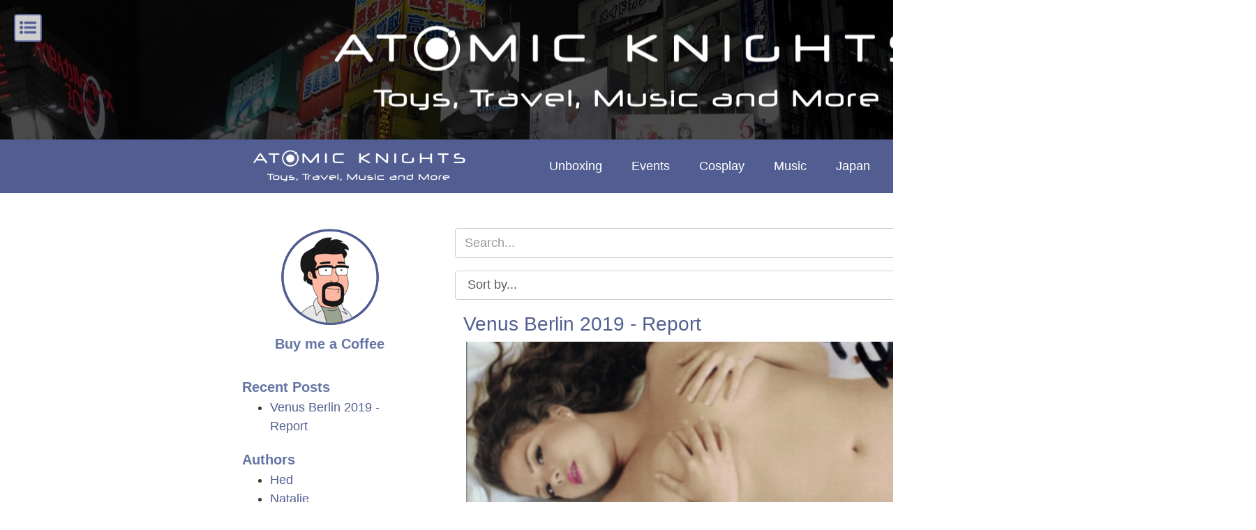

--- FILE ---
content_type: text/html; charset=UTF-8
request_url: http://atomic-knights.de/?tag=berlin
body_size: 50672
content:
<!DOCTYPE html>
<html lang="en">

<head>
<link rel="alternate" type="application/rss+xml" title="Atomic Knights Blog"  href="/?feed=rss">
  <!-- Required meta tags always come first -->
  <meta charset="utf-8">
  <meta name="viewport" content="width=device-width, initial-scale=1, shrink-to-fit=no">
  <meta http-equiv="x-ua-compatible" content="ie=edge">

	<!-- Head content such as meta tags and encoding options, etc -->
	
<meta http-equiv="Content-Type" content="text/html; charset=utf-8" />
		<meta name="description" content="Atomic Knights - Toys, Travel, Music and More" />
		<meta name="robots" content="index, follow" />
		<meta name="generator" content="RapidWeaver" />
		<link rel="apple-touch-icon" sizes="180x180" href="http://www.atomic-knights.de/resources/atomic-fav-icon.png" />
<link rel="apple-touch-icon" sizes="167x167" href="http://www.atomic-knights.de/resources/medium.png" />
<link rel="icon" type="image/png" href="http://www.atomic-knights.de/resources/favicon_large.png" sizes="64x64" />
<link rel="icon" type="image/png" href="http://www.atomic-knights.de/resources/favicon_medium.png" sizes="32x32" />
<link rel="apple-touch-icon" sizes="152x152" href="http://www.atomic-knights.de/resources/small.png" />
<link rel="icon" type="image/png" href="http://www.atomic-knights.de/resources/favicon_small.png" sizes="16x16" />

	<meta name="twitter:card" content="summary">
	<meta name="twitter:site" content="@atomic_knights">
	<meta name="twitter:creator" content="@atomic_knights">
	<meta name="twitter:title" content="Atomic Knights - Toys, Travel, Music and More">
	<meta name="twitter:description" content="Atomic Knights - Toys, Travel, Music and More">
	<meta name="twitter:image" content="http://www.atomic-knights.de/resources/atomic_blog_headerjpg.jpg">
	<meta name="twitter:url" content="http://www.atomic-knights.de/index.php">
	<meta property="og:type" content="website">
	<meta property="og:site_name" content="Atomic Knights">
	<meta property="og:title" content="Atomic Knights - Toys, Travel, Music and More">
	<meta property="og:description" content="Atomic Knights - Toys, Travel, Music and More">
	<meta property="og:image" content="http://www.atomic-knights.de/resources/atomic_blog_headerjpg.jpg">
	<meta property="og:url" content="http://www.atomic-knights.de/index.php">

	<!-- User defined head content -->
	

  <!-- Browser title -->
	<title>Atomic Knights - News and Blog - Berlin</title>

  <!-- Main Theme Stylesheet -->
	<link rel="stylesheet" type="text/css" media="all" href="rw_common/themes/Foundry/consolidated.css?rwcache=767527863" />
		

	<!-- RapidWeaver Color Picker Stylesheet -->
	

	<!-- Plugin injected code -->
			<link rel='stylesheet' type='text/css' media='all' href='rw_common/plugins/stacks/stacks.css?rwcache=767527863' />
		<link rel='stylesheet' type='text/css' media='all' href='files/stacks_page_page34.css?rwcache=767527863' />
        <script type='text/javascript' charset='utf-8' src='rw_common/plugins/stacks/jquery-2.2.4.min.js?rwcache=767527863'></script>
        
        <link rel="stylesheet" href="rw_common/plugins/stacks/font-awesome.min.css?rwcache=767527863">
        
		
		<script type='text/javascript' charset='utf-8' src='files/stacks_page_page34.js?rwcache=767527863'></script>
        <meta name="formatter" content="Stacks v3.6.9 (4242)" >
		<meta class="stacks3 stack version" id="com.elixir.stacks.foundryNavBarPro" name="Nav. Bar Pro" content="1.9.0.0">
		<meta class="stacks3 stack version" id="com.elixir.stacks.foundryColumns" name="Columns" content="2.4.2.0">
		<meta class="stacks3 stack version" id="com.elixir.stacks.foundry" name="Foundry" content="2.4.2.0">
		<meta class="stacks3 stack version" id="com.elixir.stacks.foundryBanner" name="Banner" content="2.4.2.0">
		<meta class="stacks3 stack version" id="com.elixir.stacks.foundryScrollToTop" name="Scroll to Top" content="2.4.2.0">
		<meta class="stacks3 stack version" id="com.elixir.stacks.foundryButton" name="Button" content="2.4.2.0">
		<meta class="stacks3 stack version" id="com.elixir.stacks.foundryBadge" name="Badge" content="2.4.2.0">
		<meta class="stacks3 stack version" id="com.instacks.poster2.core" name="Core" content="2.4.1">
		<meta class="stacks3 stack version" id="com.instacks.poster2.main" name=" Poster 2" content="2.4.1">
		<meta class="stacks3 stack version" id="com.instacks.poster2.item" name="Item" content="2.4.0">
		<meta class="stacks3 stack version" id="com.elixir.stacks.foundryNavBarProIcon" name="Icon" content="1.9.0.0">
		<meta class="stacks3 stack version" id="com.elixir.stacks.foundrySlideNavigation" name="Slide Navigation" content="2.4.2.0">
		<meta class="stacks3 stack version" id="com.elixir.stacks.foundryContainer" name="Container" content="2.4.2.0">
		<meta class="stacks3 stack version" id="com.elixir.stacks.foundrySocialBadges" name="Social Badges" content="2.4.2.0">
		<meta class="stacks3 stack version" id="com.elixir.stacks.foundryNavBarProItem" name="Nav Item" content="1.9.0.0">
		<meta class="stacks3 stack version" id="com.instacks.poster2.template.rw" name="RW Blog (Poster 1) Template" content="2.4.0">
		<meta class="stacks3 stack version" id="com.elixir.stacks.foundryFooter" name="Footer" content="2.4.2.0">
		<meta class="stacks3 stack version" id="com.instacks.poster2.search" name="Search / Sort" content="2.4.0">
		
<link rel="stylesheet" href="rw_common/plugins/stacks/poster2/css/baguetteBox.min.css?rwcache=767527863">



</head>

<body class="antialiased">
  <div class="blur_wrapper">

  	




<div id='stacks_out_1_page34' class='stacks_top'><div id='stacks_in_1_page34' class=''><div id='stacks_out_2_page34' class='stacks_out'><div id='stacks_in_2_page34' class='stacks_in com_elixir_stacks_foundryContainer_stack'>


<div class="container-fluid">
	<div class="row">
		<div id='stacks_out_3_page34' class='stacks_out'><div id='stacks_in_3_page34' class='stacks_in com_elixir_stacks_foundry_stack'>




<!-- Foundry -->


</div></div><div id='stacks_out_535_page34' class='stacks_out'><div id='stacks_in_535_page34' class='stacks_in com_elixir_stacks_foundryBanner_stack'>


<div class="nav_pairing">
	<div class="banner" >
			<div class="banner_inner">
				<div class="banner_content">
					<div class="container">
						<div class='slice empty out'><div class='slice empty in'></div></div>
					</div>
				</div>
			</div>

			
	</div>

		
</div>




</div></div><div id='stacks_out_4_page34' class='stacks_out'><div id='stacks_in_4_page34' class='stacks_in com_elixir_stacks_foundryScrollToTop_stack'>



<div id="scrollToTopButton" class="stacks_in_4_page34-scroll-to-top-btn btn btn-primary animated bounceOutDown   ">
	<i class="fa fa-angle-up"></i>
</div>


</div></div><div id='stacks_out_5_page34' class='stacks_out'><div id='stacks_in_5_page34' class='stacks_in com_elixir_stacks_foundrySlideNavigation_stack'>


<nav id="stacks_in_5_page34-menu">
	<ul><li class="Selected"><a href="./" rel="" class="nav_item nav_active">Home</a></li><li><a href="unboxingvideos/" rel="" class="nav_item parent">Hed's unboxing</a><ul><li><a href="unboxingvideos/heds_garage/" rel="" class="nav_item parent">Hed's Garage</a><ul><li><a href="unboxingvideos/heds_garage/mini-gt/" rel="" class="nav_item">Mini GT</a></li><li><a href="unboxingvideos/heds_garage/bburago_countach_lpi800/" rel="" class="nav_item">Lamborghini Countach LPI800-4 - Bburago</a></li><li><a href="unboxingvideos/heds_garage/bburago_sian/" rel="" class="nav_item">Lamborghini Sian - Bburago</a></li><li><a href="unboxingvideos/heds_garage/lamborghini_vision_gt/" rel="" class="nav_item">Lamborghini Vision GT</a></li><li><a href="unboxingvideos/heds_garage/lamborghini_hot_wheels_boxsset/" rel="" class="nav_item">Lamborghini Hot Wheels Box Set</a></li><li><a href="unboxingvideos/heds_garage/bburago_lamborghini/" rel="" class="nav_item">Lamborghini Supercar Collection Copy</a></li><li><a href="unboxingvideos/heds_garage/lamborghini_terzo_millennio/" rel="" class="nav_item">Lamborghini Terzo Millennio</a></li></ul></li><li><a href="unboxingvideos/anime_figures/" rel="" class="nav_item parent">Anime Figures</a><ul><li><a href="unboxingvideos/anime_figures/lewd_anime_stickers/" rel="" class="nav_item">Lewd Anime Stickers from Hellsend</a></li><li><a href="unboxingvideos/anime_figures/after_school_arena_shelter/" rel="" class="nav_item">Shelter - After School Arena</a></li><li><a href="unboxingvideos/anime_figures/silver_whip/" rel="" class="nav_item">Silver Whip - Rei Homare Art Works Statue</a></li><li><a href="unboxingvideos/anime_figures/kurumi_imari_bible_black/" rel="" class="nav_item">Kurumi Imari - Bible Black Hentai Anime Figure</a></li><li><a href="unboxingvideos/anime_figures/after_school_arena_elf/" rel="" class="nav_item">Elf - After School Arena Elf</a></li><li><a href="unboxingvideos/anime_figures/page-3/" rel="" class="nav_item">Megapower - After School Arena</a></li><li><a href="unboxingvideos/anime_figures/marie_mamiya/" rel="" class="nav_item">Marie Mamiya - Starless</a></li><li><a href="unboxingvideos/anime_figures/schoolgirl_kanna_yuzuki/" rel="" class="nav_item">Kanna Yuzuki</a></li><li><a href="unboxingvideos/anime_figures/yukosagiridark/" rel="" class="nav_item">Yuko Sagiri (Dark Version) - Triage X</a></li><li><a href="unboxingvideos/anime_figures/celiacumani/" rel="" class="nav_item">Celia Cumani Aintree - Bikini Version - Q-Six</a></li><li><a href="unboxingvideos/anime_figures/reika_shimohira_gantz/" rel="" class="nav_item">Reika Shimohira - GANTZ</a></li><li><a href="unboxingvideos/anime_figures/blassreiter_snow/" rel="" class="nav_item">Snow - Blassreiter</a></li><li><a href="unboxingvideos/anime_figures/garden_of_sinners/" rel="" class="nav_item">Shiki Ryōgi - Garden of Sinners</a></li><li><a href="unboxingvideos/anime_figures/shinobuo_oshino_banpresto/" rel="" class="nav_item">Shinobo Oshino</a></li><li><a href="unboxingvideos/anime_figures/noyamanoringo/" rel="" class="nav_item">Noyamano Ringo (Hentai Version) - Air Gear</a></li><li><a href="unboxingvideos/anime_figures/one_piece_kalifa_swimsuit/" rel="" class="nav_item">Kalifa (Swimsuit Version) - One Piece</a></li><li><a href="unboxingvideos/anime_figures/hentai_anime_rinko_akiyama/" rel="" class="nav_item">Rinko Akiyama - Taimanin Yukikaze</a></li><li><a href="unboxingvideos/anime_figures/queens_blade_nyx/" rel="" class="nav_item">Nyx - Queen's Blade</a></li><li><a href="unboxingvideos/anime_figures/rias/" rel="" class="nav_item">Rias Gremory - High School DxD </a></li><li><a href="unboxingvideos/anime_figures/tsumigi/" rel="" class="nav_item">Tsumugi - K-On!</a></li></ul></li><li><a href="unboxingvideos/books/" rel="" class="nav_item parent">Books</a><ul><li><a href="unboxingvideos/books/infinity_war_artbook/" rel="" class="nav_item">Marvel’s Art of Avengers Infinity War Artbook</a></li></ul></li><li><a href="unboxingvideos/hot_toys/" rel="" class="nav_item parent">Hot Toys</a><ul><li><a href="unboxingvideos/hot_toys/scarlet_spider_hot_toys/" rel="" class="nav_item">Unboxing Scarlet Spider</a></li><li><a href="unboxingvideos/hot_toys/hot_toys_rescue/" rel="" class="nav_item">Unboxing Rescue</a></li><li><a href="unboxingvideos/hot_toys/iron_man_mark_l_accessories/" rel="" class="nav_item">Unboxing Iron Man Mark L Accessories</a></li><li><a href="unboxingvideos/hot_toys/pepper_potts_head_iron_man/" rel="" class="nav_item">Unboxing Pepper Potts head for Hot Toys Iron Man Mark XLII</a></li><li><a href="unboxingvideos/hot_toys/iron_man_homecoming/" rel="" class="nav_item">Unboxing Spider-Man Homecoming Iron Man Mark XLVII 47 Die-cast Hot Toys</a></li><li><a href="unboxingvideos/hot_toys/starboost/" rel="" class="nav_item">Unboxing Iron Man Mark XXXIX Starboost by Hot Toys</a></li><li><a href="unboxingvideos/hot_toys/ultimate_spider_man_kotobukiya/" rel="" class="nav_item">Unboxing Iron Man Mark XLV by Hot Toys</a></li><li><a href="unboxingvideos/hot_toys/pepper/" rel="" class="nav_item">Unboxing Pepper Potts - Iron Man 3 by Hot Toys / Sideshow</a></li><li><a href="unboxingvideos/hot_toys/scarletwitch/" rel="" class="nav_item">Unboxing Scarlet Witch - Age of Ultron - Movie Masterpiece Series by Hot Toys</a></li><li><a href="unboxingvideos/hot_toys/imdiecastmark3/" rel="" class="nav_item">Unboxing Iron Man Mark III Diecast - Movie Masterpiece Series by Hot Toys</a></li><li><a href="unboxingvideos/hot_toys/ironlegion/" rel="" class="nav_item">Unboxing Iron Legion - Avengers Age of Ultron - Movie Masterpiece Series by Hot Toys</a></li><li><a href="unboxingvideos/hot_toys/iron_man_civil_war/" rel="" class="nav_item">Unboxing and review Iron Man Mark XLVI - Diecast Captain America Civil War by Hot Toys</a></li><li><a href="unboxingvideos/hot_toys/war_machine_mark_iv/" rel="" class="nav_item">Unboxing War Machine Mark IV</a></li><li><a href="unboxingvideos/hot_toys/iron_man_mark_l_hot_toys/" rel="" class="nav_item">Unboxing Iron Man Mark L</a></li><li><a href="unboxingvideos/hot_toys/iron_man_lxxxv_endgame/" rel="" class="nav_item">Unboxing Iron Man Mark LXXXV from Avengers Endgame by Hot Toys</a></li><li><a href="unboxingvideos/hot_toys/immark3compare/" rel="" class="nav_item">Hot Toys Iron Man Mark III Diecast Comparison </a></li><li><a href="unboxingvideos/hot_toys/advenced_suit_spider-man/" rel="" class="nav_item">Unboxing Advanced Suit Spider-Man</a></li></ul></li><li><a href="unboxingvideos/kotobukiya/" rel="" class="nav_item parent">Kotobukiya</a><ul><li><a href="unboxingvideos/kotobukiya/the_amazing_spider_man/" rel="" class="nav_item">Spider-Man - Kotobukiya ARTFX+</a></li><li><a href="unboxingvideos/kotobukiya/scarlet_witch_kotobukiya/" rel="" class="nav_item">Scarlet Witch - Kotobukiya ARTFX+</a></li><li><a href="unboxingvideos/kotobukiya/emmafrost/" rel="" class="nav_item">Emma Frost Kotobukiya ARTFX+</a></li><li><a href="unboxingvideos/kotobukiya/emmafrostsdcc/" rel="" class="nav_item">Emma Frost SDCC Exclusive - Kotobukiya ARTFX+</a></li><li><a href="unboxingvideos/kotobukiya/ultimate_spider_man/" rel="" class="nav_item">Miles Morales Spider-Man - Kotobukiya ARTFX+</a></li><li><a href="unboxingvideos/kotobukiya/kotobukiya_carnage_artfx/" rel="" class="nav_item">Carnage - Kotobukiya ARTFX+</a></li><li><a href="unboxingvideos/kotobukiya/spider-gwen/" rel="" class="nav_item">Spider-Gwen - Kotobukiya ARTFX+</a></li><li><a href="unboxingvideos/kotobukiya/kotobukiya_spider_man_2099/" rel="" class="nav_item">Spider-Man 2099 - Kotobukiya ARTFX+</a></li><li><a href="unboxingvideos/kotobukiya/kotobukiya_poison_ivy_artfx/" rel="" class="nav_item">Poison Ivy - Kotobukiya ARTFX+</a></li><li><a href="unboxingvideos/kotobukiya/kotobukiya_venom_artfx/" rel="" class="nav_item">Venom - Kotobukiya ARTFX+</a></li><li><a href="unboxingvideos/kotobukiya/witchblade/" rel="" class="nav_item">Witchblade (Masane Amaha)</a></li></ul></li><li><a href="unboxingvideos/tbleague_phicen/" rel="" class="nav_item parent">TBLeague + Phicen</a><ul><li><a href="unboxingvideos/tbleague_phicen/ironette/" rel="" class="nav_item">Iron Man 2 - Custom Ironette Dancer with Phicen Body</a></li><li><a href="unboxingvideos/tbleague_phicen/juliet_chainsaw_girl/" rel="" class="nav_item">Chainsaw Girl from Virtual Toys</a></li><li><a href="unboxingvideos/tbleague_phicen/tbleague_cowgirl/" rel="" class="nav_item">Cowgirl - TBLeague</a></li><li><a href="unboxingvideos/tbleague_phicen/custom_2b_nier_automata/" rel="" class="nav_item">Nier Automata Custom 2B Figure</a></li><li><a href="unboxingvideos/tbleague_phicen/page-4/" rel="" class="nav_item">Sinful Suzi - TBLeague</a></li><li><a href="unboxingvideos/tbleague_phicen/bayonetta_acme_toys/" rel="" class="nav_item">Bayonetta - ACME Toys / YM Toys</a></li><li><a href="unboxingvideos/tbleague_phicen/bianca_beauchamp_crimson/" rel="" class="nav_item">Crimson - Flirty Girl Collectibles</a></li><li><a href="unboxingvideos/tbleague_phicen/marie_claude_bourbonnais_hornet/" rel="" class="nav_item">Hornet - Flirty Girl Collectibles Copy</a></li></ul></li><li><a href="unboxingvideos/black_hole/" rel="" class="nav_item">Unboxing Black Hole Figures</a></li><li><a href="unboxingvideos/kingdom_come_superman/" rel="" class="nav_item">Unboxing Kingdom Come Superman</a></li><li><a href="unboxingvideos/wonder_girl_mini_bust/" rel="" class="nav_item">Unboxing Wonder Girl Mini Bust</a></li><li><a href="unboxingvideos/powergirl_mini_bust/" rel="" class="nav_item">Unboxing Powergirl Mini Bust</a></li><li><a href="unboxingvideos/mavel_vs_iron_man/" rel="" class="nav_item">Unboxing Iron Man Figure MARVEL VS</a></li><li><a href="unboxingvideos/iron_lady/" rel="" class="nav_item">Unboxing the Iron Lady by X Faction - NSFW - Female Iron Man PVC Statue</a></li><li><a href="unboxingvideos/terrible_2b_nier_autoamata/" rel="" class="nav_item">Hed's unboxing of a terrible fake 2B Action Figure from NieR Automata </a></li><li><a href="unboxingvideos/2b_nier_lingerie/" rel="" class="nav_item">Mysterious NieR Automata: 2B Lingerie Figure</a></li><li><a href="unboxingvideos/2b_nier_shfigurarts/" rel="" class="nav_item">Nier Automata 2B Action figure by S.H.Figuarts</a></li><li><a href="unboxingvideos/iron_man_2020_hasbro/" rel="" class="nav_item">Unboxing Marvel Legends Iron Man 2020 Action Figure from Hasbro</a></li><li><a href="unboxingvideos/vintage_iron_man/" rel="" class="nav_item">Hed's Vintage Iron Man Action Figure Collection by ToyBiz</a></li><li><a href="unboxingvideos/gachapon_akihabara/" rel="" class="nav_item">Unboxing Akihabara Gashapon</a></li><li><a href="unboxingvideos/diamond_select_sinful_suzi/" rel="" class="nav_item">Unboxing Sinful Suzi</a></li><li><a href="unboxingvideos/king_arts_blue_steel/" rel="" class="nav_item">Unboxing Iron Man Mark XXX  Blue Steel  by King Arts</a></li><li><a href="unboxingvideos/supergirl_new_52/" rel="" class="nav_item">Unboxing New 52 Supergirl</a></li><li><a href="unboxingvideos/witchblade_mini_statue/" rel="" class="nav_item">Unboxing Witchblade Mini Statue by Moore Creation Limited Edition</a></li><li><a href="unboxingvideos/eaglemoss_ititan/" rel="" class="nav_item">Unboxing USS Titan - Eaglemoss Star Trek Starships Collection</a></li><li><a href="unboxingvideos/iron_man_diamond_select_gallery/" rel="" class="nav_item">Unboxing and review of the Classic Iron Man from Diamond Select Gallery</a></li><li><a href="unboxingvideos/wonder_woman_kotobukiya/" rel="" class="nav_item">Unboxing and review Wonder Woman 1/6 scale by Kotobukiya ARTFX</a></li><li><a href="unboxingvideos/mad_lovers_harley_quinn/" rel="" class="nav_item">Unboxing and review DC Universe Mad Lovers Harley Quinn ARTFX+ Statue</a></li><li><a href="unboxingvideos/classicmarvelfigurine2/" rel="" class="nav_item">Unboxing Classic Marvel Figurine Collection by Eaglemoss 2</a></li><li><a href="unboxingvideos/classicmarvelfigurine/" rel="" class="nav_item">Unboxing Classic Marvel Figurine Collection by Eaglemoss </a></li><li><a href="unboxingvideos/norwayclass-eaglemoss/" rel="" class="nav_item">Unboxing Star Trek Norway Class by Eaglemoss</a></li><li><a href="unboxingvideos/gashapon/" rel="" class="nav_item">Unboxing Akihabara Gashapon</a></li><li><a href="unboxingvideos/dccatwoman/" rel="" class="nav_item">Unboxing Catwoman - DC Comics Cover Girls</a></li><li><a href="unboxingvideos/dcpowergirl/" rel="" class="nav_item">Unboxing Power Girl - DC Comics Cover Girls</a></li><li><a href="unboxingvideos/page/" rel="" class="nav_item">Eaglemoss Star Trek - USS Defiant</a></li><li><a href="unboxingvideos/enterprisec/" rel="" class="nav_item">Eaglemoss Star Trek - USS Enterprise NCC 1701-C</a></li></ul></li><li><a href="nerds_in_japan/" rel="" class="nav_item parent">Japan</a><ul><li><a href="nerds_in_japan/k-books_akihabara/" rel="" class="nav_item">Hed in Japan - K-Books Store Tour in Akihabara Tokyo</a></li><li><a href="nerds_in_japan/rainbow_odaiba/" rel="" class="nav_item">Hed in Japan - Over the Rainbow Bridge to Odaiba</a></li><li><a href="nerds_in_japan/rainy_night_akihabara/" rel="" class="nav_item">Hed in Japan - A Rainy Night in Akihabara</a></li><li><a href="nerds_in_japan/kotobukiya_store_tour/" rel="" class="nav_item">Hed in Japan - Kotobukiya Store Tour in Akihabara Tokyo</a></li><li><a href="nerds_in_japan/durarara_in_ikebukuro_english/" rel="" class="nav_item">Durarara!! (デュラララ!!) Spots in Tokyo</a></li><li><a href="nerds_in_japan/detektive_conan_in_kyoto/" rel="" class="nav_item">Detektive Conan in Kyoto</a></li><li><a href="nerds_in_japan/metro_deutsch/" rel="" class="nav_item">Die Tokio Metro</a></li><li><a href="nerds_in_japan/rainbow_bridge_deutsch/" rel="" class="nav_item">Über die Rainbow Bridge</a></li><li><a href="nerds_in_japan/nakano_broadway_deutsch/" rel="" class="nav_item">Nakano Broadway</a></li></ul></li><li><a href="eventvideos/" rel="" class="nav_item parent">Events</a><ul><li><a href="eventvideos/venus_2019/" rel="" class="nav_item">Report - Venus Berlin 2019</a></li></ul></li><li><a href="cosplay/" rel="" class="nav_item parent">Cosplay</a><ul><li><a href="cosplay/jessica_nigri_photo_book/" rel="" class="nav_item">Jessica Nigri - Photo Book</a></li><li><a href="cosplay/chihiro_2b_photo_book/" rel="" class="nav_item">Chihiro ちひろ - Photo Book NieR: Automata 2B</a></li><li><a href="cosplay/chihiro_2b_swimsuit_photo_book/" rel="" class="nav_item">Chihiro ちひろ - Photo Book NieR: Automata 2B Swimsuit</a></li><li><a href="cosplay/hane_ame_cosplay/" rel="" class="nav_item">Hane-Ame - Cosplay</a></li><li><a href="cosplay/haneame_marin_kitagawa/" rel="" class="nav_item">Hane-Ame - Marin Kitagawa Photobook</a></li><li><a href="cosplay/haneame_christmas_2022/" rel="" class="nav_item">Hane-Ame 雨波 Christmas Collection 2022</a></li><li><a href="cosplay/haneame_christmas_2023/" rel="" class="nav_item">Hane-Ame 雨波 Christmas Collection 2023</a></li><li><a href="cosplay/hane-ame_calendar_2022/" rel="" class="nav_item">Hane-Ame - Cosplay Calendar 2022</a></li><li><a href="cosplay/hane-ame_calendar/" rel="" class="nav_item">Hane-Ame - Cosplay Calendar 2021</a></li><li><a href="cosplay/hane-ame_photobook_2021/" rel="" class="nav_item">Hane-Ame - Cosplay Photo Book 2021</a></li><li><a href="cosplay/hane-ame_azur_lane/" rel="" class="nav_item">Hane-Ame - Azur Lane St. Louis Photobook</a></li><li><a href="cosplay/interviews/" rel="" class="nav_item parent">Cosplayer Interviews</a><ul><li><a href="cosplay/interviews/owl.interview/" rel="" class="nav_item">Interview with Owl</a></li><li><a href="cosplay/interviews/eri.san.blycos.interview/" rel="" class="nav_item">Interview with eri.san.blycos</a></li><li><a href="cosplay/interviews/whoanerdalert/" rel="" class="nav_item">Interview with Cheryl aka Whoanerdalert</a></li><li><a href="cosplay/interviews/dizziedee/" rel="" class="nav_item">Interview with DizzieDee</a></li><li><a href="cosplay/interviews/donjcosplay/" rel="" class="nav_item">Interview mit Don.J Cosplay</a></li><li><a href="cosplay/interviews/nilscosplay/" rel="" class="nav_item">Interview mit Nils Cosplay</a></li><li><a href="cosplay/interviews/harley_pie_cosplay/" rel="" class="nav_item">Interview mit Harley Pie Cosplay</a></li><li><a href="cosplay/interviews/bunny_rose/" rel="" class="nav_item">Interview with Bunny Rose</a></li></ul></li></ul></li><li><a href="music/" rel="" class="nav_item parent">Music</a><ul><li><a href="music/anime_songs/" rel="" class="nav_item">Anime Songs</a></li><li><a href="music/blackpink_discography/" rel="" class="nav_item">BLACKPINK - Discography</a></li><li><a href="music/blackpink_the_album/" rel="" class="nav_item">BLACKPINK »The Album« Special Edition CD</a></li><li><a href="music/band-maid_unseen_world_cd/" rel="" class="nav_item">BAND-MAID - »Unseen world« Special Edition CD + BluRay</a></li><li><a href="music/band-maid_live_at_melkweg_amsterdam/" rel="" class="nav_item">Concert Experience - BAND-MAID @ Melkweg Amsterdam</a></li><li><a href="music/lovebites_live_at_zeche_Carl/" rel="" class="nav_item">Concert Experience - Lovebites @ Zeche Carl Essen</a></li><li><a href="music/iu_lilac_photo_book/" rel="" class="nav_item">IU 아이유 - LILAC CD with Photo Book</a></li><li><a href="music/lisa_yokohama/" rel="" class="nav_item">LiSA - 364 + Joker Concert BluRay</a></li><li><a href="music/lisa_encore/" rel="" class="nav_item">LiSA - en+core Concert Blu-ray</a></li><li><a href="music/terrible_2b_nier_automata/" rel="" class="nav_item">LiSA »LEO-Nine« Special Edition CD+BD set with Homura 炎 from the Demon Slayer Movie</a></li><li><a href="music/scandal_masterpiece/" rel="" class="nav_item">Scandal  スキャンダル - »Masterpiece« CD</a></li><li><a href="music/scandal_kiss_bluray/" rel="" class="nav_item">Scandal  スキャンダル - »Kiss from the Darkness World Tour« BluRay</a></li><li><a href="music/kissfromthedarkness/" rel="" class="nav_item">Scandal  スキャンダル - »Kiss from the Darkness« CD</a></li><li><a href="music/scandal_rina_style_book/" rel="" class="nav_item">Suzuki Rina (Scandal) - It's me Rina Photo Book</a></li><li><a href="music/haruna_somewhere/" rel="" class="nav_item">Ono Haruna (Scandal) - Photo Book »Somewhere«</a></li><li><a href="music/watanabe_risa/" rel="" class="nav_item">Watanabe Risa - Photo Book</a></li><li><a href="music/scandal_discography/" rel="" class="nav_item">SCANDAL - Discography</a></li><li><a href="music/yellow/" rel="" class="nav_item">SCANDAL - Yellow - CD Album</a></li><li><a href="music/martin_barre_dortmund_2018/" rel="" class="nav_item">Martin Barre live @ Piano Dortmund 2018</a></li><li><a href="music/martin_barre_dortmund_2019/" rel="" class="nav_item">Martin Barre live @ Piano Dortmund 2019</a></li><li><a href="music/kpopflex_2022/" rel="" class="nav_item">KPOP.FLEX 2022 Frankfurt</a></li><li><a href="music/dreamcatcher_2022_tilburg/" rel="" class="nav_item">DREAMCATCHER 2022, Tilburg</a></li><li><a href="music/blackpink_born_pink/" rel="" class="nav_item">BLACKPINK 2022, Cologne</a></li></ul></li><li><a href="digitalarts/" rel="" class="nav_item parent">Digital Arts</a><ul><li><a href="digitalarts/daz_gallery/" rel="" class="nav_item">Daz Studio Art Gallery</a></li><li><a href="digitalarts/AI Art Gallery/" rel="" class="nav_item">AI Art Gallery</a></li><li><a href="digitalarts/3d_downloads/" rel="" class="nav_item">Poser & Daz Downloads</a></li></ul></li><li><a href="sitemap/" rel="" class="nav_item">Sitemap</a></li><li><a href="impressum/" rel="" class="nav_item">Impressum</a></li></ul>
</nav>




	

		<a id="stacks_in_5_page34_navigation_toggle" href="#stacks_in_5_page34-menu"><i class="fa fa-list-ul"></i></a>

	


</div></div><div id='stacks_out_1070_page34' class='stacks_out'><div id='stacks_in_1070_page34' class='stacks_in com_elixir_stacks_foundryNavBarPro_stack'>


<!-- nbp-mobile-zn1-logo -->

<div class="nav-bar-pro-spacer">

	<div class="nav-bar-pro-wrapper">

		<div class="nav-bar">
			<div class="container nav-bar-container" style="position: relative;">

				<!-- ZONE 1 -->
				<div class="nav-bar-pro-group-1 text-xs-left">

					

					<div class="nav-bar-drop-down-toggle zone-item-hide zn-1-toggle nbp-mobile-zn1-logo nbp-tablet-zn1-logo nbp-desktop-zn1-logo">
						<i class="fa fa-bars fa-2x"></i>
					</div>

					<div class="zone-item-hide zn-1-logo nbp-mobile-zn1-logo nbp-tablet-zn1-logo nbp-desktop-zn1-logo">
							<a href="./" rel="" id="" class="" target="" onclick="">
							
							<img src="files/nav-bar-pro-logo_1070.png" class="site-logo" alt="site logo">
							
						</a>
					</div>

					<div class="zn-1-title zone-item-hide nbp-mobile-zn1-logo nbp-tablet-zn1-logo nbp-desktop-zn1-logo">
						<a class="site-title-link " id="" href="nerds_in_japan/japan_on_the_screen/" rel="" onclick="" target=""><h3 class="site-title ">Atomic Knights</h3></a>
					</div>

					<div class="nav-bar-pro-icons zone-item-hide zn-1-icons nbp-mobile-zn1-logo nbp-tablet-zn1-logo nbp-desktop-zn1-logo">
						<a href="#" class="" id="" target="" rel="" onclick=""><i class="fa fa-fw fa-twitter"></i></a>
<a href="#" class="" id="" target="" rel="" onclick=""><i class="fa fa-fw fa-twitter"></i></a>

					</div>

					<div class="text-xs-left zone-item-hide zn-1-navitems nbp-mobile-zn1-logo nbp-tablet-zn1-logo nbp-desktop-zn1-logo">
						<ul class="nav-bar-items">
							<div class='slice empty out'><div class='slice empty in'></div></div>
						</ul>	
					</div>

				</div>

				<!-- ZONE 2 -->
				<div class="nav-bar-pro-group-2">
					<div class="center-wrapper text-xs-right">

						
	
						<div class="nav-bar-drop-down-toggle zone-item-hide zn-2-toggle nbp-mobile-zn2-navitems nbp-tablet-zn2-navitems nbp-desktop-zn2-navitems">
							<i class="fa fa-bars fa-2x"></i>
						</div>
	
						<div class="zone-item-hide zn-2-logo nbp-mobile-zn2-navitems nbp-tablet-zn2-navitems nbp-desktop-zn2-navitems">
							<a href="./" rel="" id="" class="" target="" onclick="">
								
								<img src="files/nav-bar-pro-logo_1070.png" class="site-logo" alt="site logo">
								
							</a>
						</div>
	
						<div class="zn-2-title zone-item-hide nbp-mobile-zn2-navitems nbp-tablet-zn2-navitems nbp-desktop-zn2-navitems">
							<a class="site-title-link " id="" href="nerds_in_japan/japan_on_the_screen/" rel="" onclick="" target=""><h3 class="site-title ">Atomic Knights</h3></a>
						</div>
	
						<div class="nav-bar-pro-icons zone-item-hide zn-2-icons nbp-mobile-zn2-navitems nbp-tablet-zn2-navitems nbp-desktop-zn2-navitems">
							<a href="#" class="" id="" target="" rel="" onclick=""><i class="fa fa-fw fa-twitter"></i></a>
<a href="#" class="" id="" target="" rel="" onclick=""><i class="fa fa-fw fa-twitter"></i></a>

						</div>
	
						<div class="text-xs-left zone-item-hide zn-2-navitems nbp-mobile-zn2-navitems nbp-tablet-zn2-navitems nbp-desktop-zn2-navitems">
							<ul class="nav-bar-items">
								<li style="position: relative;"><a href="unboxingvideos/" style="width: 100%; height: 100%;" class="indv-nav-items " id="" rel="" target="" onclick="">Unboxing</a></li><li style="position: relative;"><a href="eventvideos/" style="width: 100%; height: 100%;" class="indv-nav-items " id="" rel="" target="" onclick="">Events</a></li><li style="position: relative;"><a href="cosplay/" style="width: 100%; height: 100%;" class="indv-nav-items " id="" rel="" target="" onclick="">Cosplay</a></li><li style="position: relative;"><a href="music/" style="width: 100%; height: 100%;" class="indv-nav-items " id="" rel="" target="" onclick="">Music</a></li>
							</ul>	
						</div>
	

					</div>
				</div>

				



				<!-- ZONE 3 -->
				<div class="nav-bar-pro-group-3 text-xs-left">
					
					

					<div class="zn-3-title zone-item-hide nbp-mobile-zn3-navitems nbp-tablet-zn3-navitems nbp-desktop-zn3-navitems">
						<a class="site-title-link " id="" href="nerds_in_japan/japan_on_the_screen/" rel="" onclick="" target=""><h3 class="site-title ">Atomic Knights</h3></a>
					</div>

					<div class="zn-3-toggle nav-bar-drop-down-toggle zone-item-hide  nbp-mobile-zn3-navitems nbp-tablet-zn3-navitems nbp-desktop-zn3-navitems">
						<i class="fa fa-bars fa-2x"></i>
					</div>

					<div class="zn-3-logo zone-item-hide nbp-mobile-zn3-navitems nbp-tablet-zn3-navitems nbp-desktop-zn3-navitems">
						<a href="./" rel="%id=logo-link -rel" id="" class="" target="" onclick="">
							
							<img src="files/nav-bar-pro-logo_1070.png" class="site-logo" alt="site logo">
							
						</a>
					</div>

					<div class="zn-3-icons nav-bar-pro-icons zone-item-hide nbp-mobile-zn3-navitems nbp-tablet-zn3-navitems nbp-desktop-zn3-navitems">
						<a href="#" class="" id="" target="" rel="" onclick=""><i class="fa fa-fw fa-twitter"></i></a>
<a href="#" class="" id="" target="" rel="" onclick=""><i class="fa fa-fw fa-twitter"></i></a>

					</div>

					<div class="zn-3-navitems text-xs-right zone-item-hide nbp-mobile-zn3-navitems nbp-tablet-zn3-navitems nbp-desktop-zn3-navitems">
						<ul class="nav-bar-items">
							<li style="position: relative;"><a href="nerds_in_japan/" style="width: 100%; height: 100%;" class="indv-nav-items " id="" rel="" target="" onclick="">Japan</a></li><li style="position: relative;"><a href="digitalarts/" style="width: 100%; height: 100%;" class="indv-nav-items " id="" rel="" target="" onclick="">Digital Arts</a></li>
						</ul>	
					</div>

				</div>	

			

				<div class="nav-bar-drop-down">
					<!-- <div class="drop-down-point"></div> -->
					<ul class="nav-bar-drop-down-items text-xs-left">
						<div class='slice empty out'><div class='slice empty in'></div></div>
					</ul>				
				</div>
							
			
			</div>
			
		</div>

	</div>

</div></div></div>
	</div>
</div>
</div></div><div id='stacks_out_38_page34' class='stacks_out'><div id='stacks_in_38_page34' class='stacks_in com_elixir_stacks_foundryContainer_stack'>


<div class="container">
	
		<div id='stacks_out_43_page34' class='stacks_out'><div id='stacks_in_43_page34' class='stacks_in com_elixir_stacks_foundryColumns_stack'>



<div class="row   equal">


	<!-- Column One -->
	<div class="foundry_column foundry_column_one col-xs-12 col-md-6   col-lg-3  "><div class="inner_column_content"><div id='stacks_out_1172_page34' class='stacks_out'><div id='stacks_in_1172_page34' class='stacks_in image_stack'>
<div class='centered_image' >
    <a href="https://ko-fi.com/atomicknights" target="_blank"><img class='imageStyle' src='files/stacks-image-8905b65.png' alt='Stacks Image 1173' /></a>
</div>

</div></div><div id='stacks_out_1174_page34' class='stacks_out'><div id='stacks_in_1174_page34' class='stacks_in html_stack'><div style="text-align:center">
<a href="https://ko-fi.com/atomicknights">
<b class="sidebar-header">Buy me a Coffee</b></a>
</div></div></div><div id='stacks_out_531_page34' class='stacks_out'><div id='stacks_in_531_page34' class='stacks_in html_stack'><b class="sidebar-header">Recent Posts</b>
<div class="poster-index"></div>
<b class="sidebar-header">Authors</b>
<div class="poster-archive-authors"></div>
<b class="sidebar-header">Categories</b>
<div class="poster-archive-categories"></div>
<b class="sidebar-header">Tags</b>
<div class="poster-archive-tags"></div>
<b class="sidebar-header">Archiv</b>
<div class="poster-archive-date-year"></div></div></div></div></div>



	<!-- Column Two -->
	<div class="foundry_column foundry_column_two col-xs-12 col-md-6   col-lg-9   "><div class="inner_column_content"><div id='stacks_out_533_page34' class='stacks_out'><div id='stacks_in_533_page34' class='stacks_in com_instacks_poster2_search_stack'><form action="./" method="POST" accept-charset="utf-8" class="">
	
	<div class="form-group">
		<input id="stacks_in_533_page34_search" class="form-control" type="text" name="search" placeholder="Search..." value="">
	</div>
	
	
	<div class="form-group">
		<select id="stacks_in_533_page34_sort_by" class="form-control" name="sort_by" onchange="this.form.submit()">
			<option value="" selected disabled hidden>Sort by...</option>
			
			<option value="date_asc" >Date (ascending)</option>
			<option value="date_desc" >Date (descending)</option>
			
			
			<option value="title_asc" >Title (ascending)</option>
			<option value="title_desc" >Title (descending)</option>
			
		</select>
	</div>
	
</form></div></div><div id='stacks_out_46_page34' class='stacks_out'><div id='stacks_in_46_page34' class='stacks_in com_instacks_poster2_main_stack'><!--  Poster 2 2.4.1 -->



































































































































































































































































































































































































































































































































































































































































































































































































































































































































































































































<div class='slice empty out'><div class='slice empty in'></div></div>

<div class="poster poster-list ">
<article id="stacks_in_385_page34" class="blog-entry poster-item poster-list-item  " data-poster-slug=venus-berlin-2019-report data-poster-readmore-link="./?post=venus-berlin-2019-report&amp;tag=berlin" data-poster-back-link="" data-poster-title="Venus Berlin 2019 - Report" data-poster-permalink="http://atomic-knights.de/?post=venus-berlin-2019-report">
    
    <section>
        <div class="poster-body">
            
            
            <h4 class="blog-entry-title poster-title ">
            <a href="./?post=venus-berlin-2019-report&amp;tag=berlin" class="blog-permalink ">Venus Berlin 2019 - Report</a>
            </h4>
            
            
            
            <div class="blog-entry-body poster-body-content">

<div class='slice empty out'><div class='slice empty in'></div></div>

                
<div id='stacks_out_386_page34' class='stacks_out'><div id='stacks_in_386_page34' class='stacks_in image_stack'>
<div class='centered_image' >
    <a href="eventvideos/venus_2019/" title="Venus 2019"><img class='imageStyle' src='files/stacks-image-c5cc643.jpg' alt='Stacks Image 387' /></a>
</div>

</div></div><div id='stacks_out_388_page34' class='stacks_out'><div id='stacks_in_388_page34' class='stacks_in text_stack'>We had no idea what to expect in Berlin. To meet the stars and starlets of the erotic industry was at the top of our wish list. It would be unfair to mention only a few names, because all girls were sympathetic and open-hearted. We just didn't know many of them yet. Only Lia Leone and Lucy Cat I wanted to meet.<br /><a href="eventvideos/venus_2019/" title="Venus 2019">Read More</a></div></div>



<div class='slice empty out'><div class='slice empty in'></div></div>

                
                
                <p class="blog-entry-tags">Tags: <a href="?tag=erotic">Erotic</a>, <a href="?tag=berlin">Berlin</a>, <a href="?tag=venus">Venus</a>, <a href="?tag=explicit-content">Explicit Content</a></p>
            </div>
        </div>
    <section>
</article>
</div>


<div class="poster-navigation ">
<span class="poster-navigation-page-text">Page </span><span class="poster-navigation-page-counter">1 / 1</span>
</div>




<script type="text/javascript">
document.addEventListener("DOMContentLoaded", function(event) { 
    stacks.com_instacks_poster2_main.replaceHtml(".poster-archive-categories", '<ul><li><a href="?category=anime-songs">Anime songs</a></li><li><a href="?category=concert">Concert</a></li><li><a href="?category=cosplay">Cosplay</a></li><li><a href="?category=event">Event</a></li><li><a href="?category=hed-in-japan">Hed in Japan</a></li><li><a href="?category=hed-s-garage">Hed&#039;s Garage</a></li><li><a href="?category=hed-s-unboxing">Hed&#039;s unboxing</a></li><li><a href="?category=japan-on-the-screen">Japan on the screen</a></li><li><a href="?category=music">Music</a></li><li><a href="?category=report">Report</a></li><li><a href="?category=travel">Travel</a></li><li><a href="?category=video">Video</a></li></ul>');
    stacks.com_instacks_poster2_main.replaceHtml(".poster-archive-tags", '<ul><li><a href="?tag=acme-toys">ACME Toys</a></li><li><a href="?tag=akihabara">Akihabara</a></li><li><a href="?tag=amsterdam">Amsterdam</a></li><li><a href="?tag=anime">Anime</a></li><li><a href="?tag=avengers">Avengers</a></li><li><a href="?tag=azur-lane">Azur Lane</a></li><li><a href="?tag=bayonetta">Bayonetta</a></li><li><a href="?tag=bburago">Bburago</a></li><li><a href="?tag=berlin">Berlin</a></li><li><a href="?tag=bible-black">Bible Black</a></li><li><a href="?tag=blackpink">BLACKPINK</a></li><li><a href="?tag=blassreiter">Blassreiter</a></li><li><a href="?tag=bluray">BluRay</a></li><li><a href="?tag=bms">BMS</a></li><li><a href="?tag=book">Book</a></li><li><a href="?tag=borderlands">Borderlands</a></li><li><a href="?tag=cd">CD</a></li><li><a href="?tag=chihiro-ちひろ">Chihiro ちひろ</a></li><li><a href="?tag=cologne">Cologne</a></li><li><a href="?tag=comic">Comic</a></li><li><a href="?tag=concert">Concert</a></li><li><a href="?tag=cosplay">Cosplay</a></li><li><a href="?tag=damtoys">Damtoys</a></li><li><a href="?tag=dc-comics">Dc Comics</a></li><li><a href="?tag=diamond-select">Diamond Select</a></li><li><a href="?tag=die-cast-scale-model-cars">Die-Cast Scale Model Cars</a></li><li><a href="?tag=disney">Disney</a></li><li><a href="?tag=dortmund">Dortmund</a></li><li><a href="?tag=dragon-queen">Dragon Queen</a></li><li><a href="?tag=dreamcatcher">DREAMCATCHER</a></li><li><a href="?tag=düsseldorf">Düsseldorf</a></li><li><a href="?tag=eaglemoss">Eaglemoss</a></li><li><a href="?tag=ecchi">Ecchi</a></li><li><a href="?tag=erotic">Erotic</a></li><li><a href="?tag=essen">Essen</a></li><li><a href="?tag=event">Event</a></li><li><a href="?tag=explicit-content">Explicit Content</a></li><li><a href="?tag=figure">Figure</a></li><li><a href="?tag=frankfurt">Frankfurt</a></li><li><a href="?tag=gachapon">Gachapon</a></li><li><a href="?tag=gantz">GANTZ</a></li><li><a href="?tag=garden-of-sinners">Garden of Sinners</a></li><li><a href="?tag=good-smile">Good Smile</a></li><li><a href="?tag=hane-ame-雨波">Hane-Ame 雨波</a></li><li><a href="?tag=hasbro">Hasbro</a></li><li><a href="?tag=hentai">Hentai</a></li><li><a href="?tag=hot-toys">Hot Toys</a></li><li><a href="?tag=hot-wheels">Hot Wheels</a></li><li><a href="?tag=ikebukuro">Ikebukuro</a></li><li><a href="?tag=interview">Interview</a></li><li><a href="?tag=iron-man">Iron Man</a></li><li><a href="?tag=j-pop-j-rock">J-Pop / J-Rock</a></li><li><a href="?tag=japan">Japan</a></li><li><a href="?tag=jessica-nigri">Jessica Nigri</a></li><li><a href="?tag=jethro-tull">Jethro Tull</a></li><li><a href="?tag=jiaou-doll">JIAOU Doll</a></li><li><a href="?tag=k-pop">K-Pop</a></li><li><a href="?tag=kassel">Kassel</a></li><li><a href="?tag=korea">Korea</a></li><li><a href="?tag=kyoto">Kyoto</a></li><li><a href="?tag=lamborghini">Lamborghini</a></li><li><a href="?tag=lisa">LiSA</a></li><li><a href="?tag=maisto">Maisto</a></li><li><a href="?tag=martin-barre">Martin Barre</a></li><li><a href="?tag=marvel">Marvel</a></li><li><a href="?tag=mini-gt">MINI GT</a></li><li><a href="?tag=music">Music</a></li><li><a href="?tag=nier-automata">Nier Automata</a></li><li><a href="?tag=odaiba">Odaiba</a></li><li><a href="?tag=orchid-seed">Orchid Seed</a></li><li><a href="?tag=phicen">Phicen</a></li><li><a href="?tag=queen-s-blade">Queen&#039;s Blade</a></li><li><a href="?tag=scandal">SCANDAL</a></li><li><a href="?tag=sinful-suzi">Sinful Suzi</a></li><li><a href="?tag=spider-man">Spider-Man</a></li><li><a href="?tag=super-duck">Super Duck</a></li><li><a href="?tag=supergirl">Supergirl</a></li><li><a href="?tag=superman">Superman</a></li><li><a href="?tag=tbleague">TBLeague</a></li><li><a href="?tag=tilburg">Tilburg</a></li><li><a href="?tag=tokyo">Tokyo</a></li><li><a href="?tag=toybiz">ToyBiz</a></li><li><a href="?tag=toys">Toys</a></li><li><a href="?tag=venus">Venus</a></li><li><a href="?tag=videogame">Videogame</a></li><li><a href="?tag=yokohama">Yokohama</a></li></ul>');
    stacks.com_instacks_poster2_main.replaceHtml(".poster-archive-date-year", '<ul><li><a href="?date=2025">2025</a></li><li><a href="?date=2024">2024</a></li><li><a href="?date=2023">2023</a></li><li><a href="?date=2022">2022</a></li><li><a href="?date=2021">2021</a></li><li><a href="?date=2020">2020</a></li><li><a href="?date=2019">2019</a></li><li><a href="?date=2018">2018</a></li></ul>');
    stacks.com_instacks_poster2_main.replaceHtml(".poster-archive-date-month", '<ul><li><a href="?date=2025-04">2025-04</a></li><li><a href="?date=2024-11">2024-11</a></li><li><a href="?date=2024-06">2024-06</a></li><li><a href="?date=2024-04">2024-04</a></li><li><a href="?date=2024-03">2024-03</a></li><li><a href="?date=2023-12">2023-12</a></li><li><a href="?date=2023-11">2023-11</a></li><li><a href="?date=2023-09">2023-09</a></li><li><a href="?date=2023-08">2023-08</a></li><li><a href="?date=2023-06">2023-06</a></li><li><a href="?date=2023-05">2023-05</a></li><li><a href="?date=2023-04">2023-04</a></li><li><a href="?date=2023-03">2023-03</a></li><li><a href="?date=2023-02">2023-02</a></li><li><a href="?date=2023-01">2023-01</a></li><li><a href="?date=2022-12">2022-12</a></li><li><a href="?date=2022-11">2022-11</a></li><li><a href="?date=2022-09">2022-09</a></li><li><a href="?date=2022-07">2022-07</a></li><li><a href="?date=2022-05">2022-05</a></li><li><a href="?date=2022-04">2022-04</a></li><li><a href="?date=2022-02">2022-02</a></li><li><a href="?date=2022-01">2022-01</a></li><li><a href="?date=2021-12">2021-12</a></li><li><a href="?date=2021-10">2021-10</a></li><li><a href="?date=2021-08">2021-08</a></li><li><a href="?date=2021-07">2021-07</a></li><li><a href="?date=2021-06">2021-06</a></li><li><a href="?date=2021-05">2021-05</a></li><li><a href="?date=2021-04">2021-04</a></li><li><a href="?date=2021-03">2021-03</a></li><li><a href="?date=2021-02">2021-02</a></li><li><a href="?date=2021-01">2021-01</a></li><li><a href="?date=2020-12">2020-12</a></li><li><a href="?date=2020-11">2020-11</a></li><li><a href="?date=2020-10">2020-10</a></li><li><a href="?date=2020-09">2020-09</a></li><li><a href="?date=2020-08">2020-08</a></li><li><a href="?date=2020-06">2020-06</a></li><li><a href="?date=2020-05">2020-05</a></li><li><a href="?date=2020-04">2020-04</a></li><li><a href="?date=2020-03">2020-03</a></li><li><a href="?date=2020-02">2020-02</a></li><li><a href="?date=2020-01">2020-01</a></li><li><a href="?date=2019-12">2019-12</a></li><li><a href="?date=2019-11">2019-11</a></li><li><a href="?date=2019-10">2019-10</a></li><li><a href="?date=2019-09">2019-09</a></li><li><a href="?date=2019-07">2019-07</a></li><li><a href="?date=2019-06">2019-06</a></li><li><a href="?date=2018-12">2018-12</a></li><li><a href="?date=2018-10">2018-10</a></li><li><a href="?date=2018-08">2018-08</a></li><li><a href="?date=2018-07">2018-07</a></li><li><a href="?date=2018-06">2018-06</a></li><li><a href="?date=2018-03">2018-03</a></li></ul>');
    stacks.com_instacks_poster2_main.replaceHtml(".poster-archive-authors", '<ul><li><a href="?author=hed">Hed</a></li><li><a href="?author=natalie">Natalie</a></li></ul>');
});
</script>
</div></div></div></div>







</div>
</div></div>
	
</div>
</div></div><!-- Core 2.4.1 --><div id='stacks_out_1156_page34' class='stacks_out'><div id='stacks_in_1156_page34' class='stacks_in stack_stack'><div id='stacks_out_1158_page34' class='stacks_out'><div id='stacks_in_1158_page34' class='stacks_in com_elixir_stacks_foundrySocialBadges_stack'>


<ul class="social_badges_container text-xs-center">
	<li class="stacks_in_1159_page34_individual_badge">
  <a href="https://www.youtube.com/channel/UC65oEWH47ODkbagF6JlHq-g" rel="" onclick="" target="_blank" id="" class=" bg-primary"  aria-label=""><i class="fa fa-youtube" aria-hidden="true"></i></a>
</li>
<li class="stacks_in_1160_page34_individual_badge">
  <a href="https://twitter.com/atomic_knights" rel="" onclick="" target="_blank" id="" class=" bg-primary"  aria-label=""><i class="fa fa-twitter" aria-hidden="true"></i></a>
</li>
<li class="stacks_in_1161_page34_individual_badge">
  <a href="https://www.instagram.com/travel.and.toys/" rel="" onclick="" target="_blank" id="" class=" bg-primary"  aria-label=""><i class="fa fa-instagram" aria-hidden="true"></i></a>
</li>
<li class="stacks_in_1162_page34_individual_badge">
  <a href="https://www.deviantart.com/hollihowi" rel="" onclick="" target="_blank" id="" class=" bg-primary"  aria-label=""><i class="fa fa-deviantart" aria-hidden="true"></i></a>
</li>

</ul></div></div><div id='stacks_out_1164_page34' class='stacks_out'><div id='stacks_in_1164_page34' class='stacks_in com_elixir_stacks_foundryFooter_stack'>

<div class="text-xs-center ">
	
	&copy; 2025 Atomic Knights <a href="#" id="rw_email_contact">Contact</a><script type="text/javascript">var _rwObsfuscatedHref0 = "mai";var _rwObsfuscatedHref1 = "lto";var _rwObsfuscatedHref2 = ":ho";var _rwObsfuscatedHref3 = "lge";var _rwObsfuscatedHref4 = "r@h";var _rwObsfuscatedHref5 = "inz";var _rwObsfuscatedHref6 = "ber";var _rwObsfuscatedHref7 = "g.d";var _rwObsfuscatedHref8 = "e";var _rwObsfuscatedHref = _rwObsfuscatedHref0+_rwObsfuscatedHref1+_rwObsfuscatedHref2+_rwObsfuscatedHref3+_rwObsfuscatedHref4+_rwObsfuscatedHref5+_rwObsfuscatedHref6+_rwObsfuscatedHref7+_rwObsfuscatedHref8; document.getElementById("rw_email_contact").href = _rwObsfuscatedHref;</script>
</div>


</div></div><div id='stacks_out_1165_page34' class='stacks_out'><div id='stacks_in_1165_page34' class='stacks_in text_stack'><p style="text-align:center;"><a href="sitemap/" title="Sitemap">Sitemap</a> | <a href="impressum/" title="Impressum">Impressum</a></p></div></div></div></div></div></div>
<script src="rw_common/plugins/stacks/poster2/js/baguetteBox.min.js?rwcache=767527863"></script>


<script src="rw_common/plugins/stacks/poster2/js/macy.js?rwcache=767527863"></script>


<script src="rw_common/plugins/stacks/poster2/js/reframe.min.js?rwcache=767527863"></script>


<script src="rw_common/plugins/stacks/poster2/js/scrollreveal.min.js?rwcache=767527863"></script>




  </div>

	<!-- Base RapidWeaver Javascript -->
	<script src="rw_common/themes/Foundry/javascript.js?rwcache=767527863"></script>
	
	<!-- Conditionally Load jQuery -->
	<script>if (typeof stacks !== 'undefined'){var jQuery=stacks.jQuery,$=jQuery;}</script>
	<!-- <script src="rw_common/themes/Foundry/js/jquery.min.js"></script> -->

	
	<!-- Tether.js || used for tooltips -->
	<script src="rw_common/themes/Foundry/js/tether.min.js?rwcache=767527863"></script>
	
	<!-- Latest compiled and minified JavaScript -->
	<script src="rw_common/themes/Foundry/js/bootstrap.min.js?rwcache=767527863"></script>
	
	<!-- Style variations -->
	
	
	<!-- User defined javascript -->
	
	
	<!-- User defined styles -->
	

	<script>
		// Initializes dropdowns
		$('.dropdown-toggle').dropdown();

		// Initializes popovers
		$(function () {
		  $('[data-toggle="popover"]').popover()
		});
	</script>

	<!-- Foundry theme v1.0.3 -->
	
</body>

</html>


--- FILE ---
content_type: text/css
request_url: http://atomic-knights.de/files/stacks_page_page34.css?rwcache=767527863
body_size: 214492
content:
/*
 * jarallax css
 */

.jarallax {
    position: relative;
    z-index: 0;
}
.jarallax > .jarallax-img {
    position: absolute;
    object-fit: cover;
    /* support for plugin https://github.com/bfred-it/object-fit-images */
    font-family: 'object-fit: cover;';
    top: 0;
    left: 0;
    width: 100%;
    height: 100%;
    z-index: -1;
}


/*
	jQuery.mmenu CSS
*/
/*
	jQuery.mmenu oncanvas CSS
*/
.mm-hidden {
  display: none !important; }

.mm-wrapper {
  overflow-x: hidden;
  position: relative; }

.mm-menu,
.mm-panels,
.mm-panels > .mm-panel {
  margin: 0;
  position: absolute;
  left: 0;
  right: 0;
  top: 0;
  bottom: 0;
  z-index: 0; }

.mm-menu {
  box-sizing: border-box;
  background: inherit;
  display: block;
  overflow: hidden;
  padding: 0; }

.mm-panel {
  -webkit-transition: -webkit-transform 0.4s ease;
  -moz-transition: -moz-transform 0.4s ease;
  -ms-transition: -ms-transform 0.4s ease;
  -o-transition: -o-transform 0.4s ease;
  transition: transform 0.4s ease;
  -webkit-transform: translate3d(100%, 0, 0);
  -moz-transform: translate3d(100%, 0, 0);
  -ms-transform: translate3d(100%, 0, 0);
  -o-transform: translate3d(100%, 0, 0);
  transform: translate3d(100%, 0, 0); }
  .mm-panel.mm-opened {
    -webkit-transform: translate3d(0%, 0, 0);
    -moz-transform: translate3d(0%, 0, 0);
    -ms-transform: translate3d(0%, 0, 0);
    -o-transform: translate3d(0%, 0, 0);
    transform: translate3d(0%, 0, 0); }
  .mm-panel.mm-subopened {
    -webkit-transform: translate3d(-30%, 0, 0);
    -moz-transform: translate3d(-30%, 0, 0);
    -ms-transform: translate3d(-30%, 0, 0);
    -o-transform: translate3d(-30%, 0, 0);
    transform: translate3d(-30%, 0, 0); }
  .mm-panel.mm-highest {
    z-index: 1; }

.mm-panels,
.mm-panels > .mm-panel {
  background: inherit;
  border-color: inherit; }

.mm-panels > .mm-panel {
  background: inherit;
  border-color: inherit;
  -webkit-overflow-scrolling: touch;
  overflow: scroll;
  overflow-x: hidden;
  overflow-y: auto;
  box-sizing: border-box;
  padding: 0 20px; }
  .mm-panels > .mm-panel.mm-hasnavbar {
    padding-top: 40px; }
  .mm-panels > .mm-panel:before, .mm-panels > .mm-panel:after {
    content: '';
    display: block;
    height: 20px; }

.mm-vertical .mm-panel {
  -webkit-transform: none !important;
  -moz-transform: none !important;
  -ms-transform: none !important;
  -o-transform: none !important;
  transform: none !important; }

.mm-vertical .mm-listview .mm-panel,
.mm-listview .mm-vertical .mm-panel {
  display: none;
  padding: 10px 0 10px 10px; }
  .mm-vertical .mm-listview .mm-panel .mm-listview > li:last-child:after,
  .mm-listview .mm-vertical .mm-panel .mm-listview > li:last-child:after {
    border-color: transparent; }

.mm-vertical li.mm-opened > .mm-panel,
li.mm-vertical.mm-opened > .mm-panel {
  display: block; }

.mm-vertical .mm-listview > li > .mm-next,
.mm-listview > li.mm-vertical > .mm-next {
  height: 40px;
  bottom: auto; }
  .mm-vertical .mm-listview > li > .mm-next:after,
  .mm-listview > li.mm-vertical > .mm-next:after {
    top: 16px;
    bottom: auto; }
.mm-vertical .mm-listview > li.mm-opened > .mm-next:after,
.mm-listview > li.mm-vertical.mm-opened > .mm-next:after {
  -webkit-transform: rotate(45deg);
  -moz-transform: rotate(45deg);
  -ms-transform: rotate(45deg);
  -o-transform: rotate(45deg);
  transform: rotate(45deg); }

.mm-navbar {
  border-bottom: 1px solid;
  border-color: inherit;
  text-align: center;
  line-height: 20px;
  height: 40px;
  padding: 0 40px;
  margin: 0;
  position: absolute;
  top: 0;
  left: 0;
  right: 0; }
  .mm-navbar > * {
    display: block;
    padding: 10px 0; }
  .mm-navbar a,
  .mm-navbar a:hover {
    text-decoration: none; }
  .mm-navbar .mm-title {
    text-overflow: ellipsis;
    white-space: nowrap;
    overflow: hidden; }
  .mm-navbar .mm-btn {
    box-sizing: border-box;
    width: 40px;
    height: 40px;
    position: absolute;
    top: 0;
    z-index: 1; }
    .mm-navbar .mm-btn:first-child {
      padding-left: 20px;
      left: 0; }
    .mm-navbar .mm-btn:last-child {
      text-align: right;
      padding-right: 20px;
      right: 0; }

.mm-panel .mm-navbar {
  display: none; }
.mm-panel.mm-hasnavbar .mm-navbar {
  display: block; }

.mm-listview,
.mm-listview > li {
  list-style: none;
  display: block;
  padding: 0;
  margin: 0; }

.mm-listview {
  font: inherit;
  font-size: 16px;
  line-height: 22px; }
  .mm-listview a,
  .mm-listview a:hover {
    text-decoration: none; }
  .mm-listview > li {
    position: relative; }
    .mm-listview > li, .mm-listview > li:after,
    .mm-listview > li .mm-next,
    .mm-listview > li .mm-next:before {
      border-color: inherit; }
    .mm-listview > li > a,
    .mm-listview > li > span {
      text-overflow: ellipsis;
      white-space: nowrap;
      overflow: hidden;
      color: inherit;
      display: block;
      padding: 10px 10px 10px 20px;
      margin: 0; }
      .mm-listview > li > a.mm-arrow,
      .mm-listview > li > span.mm-arrow {
        padding-right: 50px; }
    .mm-listview > li:not(.mm-divider):after {
      content: '';
      border-bottom-width: 1px;
      border-bottom-style: solid;
      display: block;
      position: absolute;
      left: 0;
      right: 0;
      bottom: 0; }
    .mm-listview > li:not(.mm-divider):after {
      left: 20px; }
  .mm-listview .mm-next {
    background: rgba(3, 2, 1, 0);
    width: 50px;
    padding: 0;
    position: absolute;
    right: 0;
    top: 0;
    bottom: 0;
    z-index: 2; }
    .mm-listview .mm-next:before {
      content: '';
      border-left-width: 1px;
      border-left-style: solid;
      display: block;
      position: absolute;
      top: 0;
      bottom: 0;
      left: 0; }
    .mm-listview .mm-next + a,
    .mm-listview .mm-next + span {
      margin-right: 50px; }
    .mm-listview .mm-next.mm-fullsubopen {
      width: 100%; }
      .mm-listview .mm-next.mm-fullsubopen:before {
        border-left: none; }
      .mm-listview .mm-next.mm-fullsubopen + a,
      .mm-listview .mm-next.mm-fullsubopen + span {
        padding-right: 50px;
        margin-right: 0; }

.mm-panels > .mm-panel > .mm-listview {
  margin: 20px -20px; }
.mm-panels > .mm-panel > .mm-listview:first-child,
.mm-panels > .mm-panel > .mm-navbar + .mm-listview {
  margin-top: -20px; }

.mm-listview .mm-inset {
  list-style: inside disc;
  padding: 0 10px 15px 40px;
  margin: 0; }
  .mm-listview .mm-inset > li {
    padding: 5px 0; }

.mm-listview .mm-divider {
  text-overflow: ellipsis;
  white-space: nowrap;
  overflow: hidden;
  font-size: 10px;
  text-transform: uppercase;
  text-indent: 20px;
  line-height: 25px; }

.mm-listview .mm-spacer {
  padding-top: 40px; }
  .mm-listview .mm-spacer > .mm-next {
    top: 40px; }
  .mm-listview .mm-spacer.mm-divider {
    padding-top: 25px; }

.mm-prev:before,
.mm-next:after,
.mm-arrow:after {
  content: '';
  border: 2px solid transparent;
  display: inline-block;
  width: 8px;
  height: 8px;
  margin: auto;
  position: absolute;
  top: 0;
  bottom: 0;
  -webkit-transform: rotate(-45deg);
  -moz-transform: rotate(-45deg);
  -ms-transform: rotate(-45deg);
  -o-transform: rotate(-45deg);
  transform: rotate(-45deg); }

.mm-prev:before {
  border-right: none;
  border-bottom: none;
  left: 23px; }

.mm-next:after,
.mm-arrow:after {
  border-top: none;
  border-left: none;
  right: 23px; }

.mm-menu {
  background: #f3f3f3;
  border-color: rgba(0, 0, 0, 0.1);
  color: rgba(0, 0, 0, 0.7); }
  .mm-menu .mm-navbar > *,
  .mm-menu .mm-navbar a {
    color: rgba(0, 0, 0, 0.3); }
  .mm-menu .mm-navbar .mm-btn:before, .mm-menu .mm-navbar .mm-btn:after {
    border-color: rgba(0, 0, 0, 0.3); }
  .mm-menu .mm-listview {
    border-color: rgba(0, 0, 0, 0.1); }
    .mm-menu .mm-listview > li .mm-next:after,
    .mm-menu .mm-listview > li .mm-arrow:after {
      border-color: rgba(0, 0, 0, 0.3); }
    .mm-menu .mm-listview > li a:not(.mm-next) {
      -webkit-tap-highlight-color: rgba(255, 255, 255, 0.5);
      tap-highlight-color: rgba(255, 255, 255, 0.5); }
    .mm-menu .mm-listview > li.mm-selected > a:not(.mm-next),
    .mm-menu .mm-listview > li.mm-selected > span {
      background: rgba(255, 255, 255, 0.5); }
  .mm-menu.mm-vertical .mm-listview > li.mm-opened > a.mm-next,
  .mm-menu.mm-vertical .mm-listview > li.mm-opened > .mm-panel,
  .mm-menu .mm-listview > li.mm-opened.mm-vertical > a.mm-next,
  .mm-menu .mm-listview > li.mm-opened.mm-vertical > .mm-panel {
    background: rgba(0, 0, 0, 0.05); }
  .mm-menu .mm-divider {
    background: rgba(0, 0, 0, 0.05); }

/*
	jQuery.mmenu offcanvas addon CSS
*/
.mm-page {
  box-sizing: border-box;
  position: relative; }

.mm-slideout {
  -webkit-transition: -webkit-transform 0.4s ease;
  -ms-transition: -ms-transform 0.4s ease;
  transition: transform 0.4s ease; }

html.mm-opened {
  overflow-x: hidden;
  position: relative; }

html.mm-blocking {
  overflow: hidden; }
  html.mm-blocking body {
    overflow: hidden; }

html.mm-background .mm-page {
  background: inherit; }

#mm-blocker {
  background: rgba(3, 2, 1, 0);
  display: none;
  width: 100%;
  height: 100%;
  position: fixed;
  top: 0;
  left: 0;
  z-index: 999999; }

html.mm-blocking #mm-blocker {
  display: block; }

.mm-menu.mm-offcanvas {
  display: none;
  position: fixed; }
.mm-menu.mm-current {
  display: block; }

  .mm-menu {
  	/* ADAM :: WIDTH - Was originally 80% */
    width: 100%;
    min-width: 140px;
    max-width: 440px; }

  html.mm-opening .mm-slideout {
    -webkit-transform: translate(440px, 0);
    -moz-transform: translate(440px, 0);
    -ms-transform: translate(440px, 0);
    -o-transform: translate(440px, 0);
    transform: translate(440px, 0); }

  @media all and (max-width: 175px) {
    html.mm-opening .mm-slideout {
      -webkit-transform: translate(140px, 0);
      -moz-transform: translate(140px, 0);
      -ms-transform: translate(140px, 0);
      -o-transform: translate(140px, 0);
      transform: translate(140px, 0); } }
  @media all and (min-width: 550px) {
    html.mm-opening .mm-slideout {
      -webkit-transform: translate(440px, 0);
      -moz-transform: translate(440px, 0);
      -ms-transform: translate(440px, 0);
      -o-transform: translate(440px, 0);
      transform: translate(440px, 0); } }
/*
	jQuery.mmenu autoHeight addon CSS
*/
.mm-menu.mm-autoheight {
  max-height: 80%; }
  .mm-menu.mm-autoheight.mm-fullscreen {
    max-height: 100%; }
.mm-menu.mm-measureheight > .mm-panels > .mm-panel {
  bottom: auto !important;
  height: auto !important; }

/*
	jQuery.mmenu counters addon CSS
*/
em.mm-counter {
  font: inherit;
  font-size: 14px;
  font-style: normal;
  text-indent: 0;
  line-height: 20px;
  display: block;
  margin-top: -10px;
  position: absolute;
  right: 45px;
  top: 50%; }
  em.mm-counter + a.mm-next {
    width: 90px; }
    em.mm-counter + a.mm-next + a,
    em.mm-counter + a.mm-next + span {
      margin-right: 90px; }
  em.mm-counter + a.mm-fullsubopen {
    padding-left: 0; }

.mm-vertical > .mm-counter {
  top: 12px;
  margin-top: 0; }
.mm-vertical.mm-spacer > .mm-counter {
  margin-top: 40px; }

.mm-nosubresults > .mm-counter {
  display: none; }

.mm-menu em.mm-counter {
  color: rgba(0, 0, 0, 0.3); }

/*
	jQuery.mmenu dividers addon CSS
*/
.mm-divider > span {
  text-overflow: ellipsis;
  white-space: nowrap;
  overflow: hidden;
  padding: 0;
  line-height: 25px; }
.mm-divider.mm-opened a.mm-next:after {
  -webkit-transform: rotate(45deg);
  -moz-transform: rotate(45deg);
  -ms-transform: rotate(45deg);
  -o-transform: rotate(45deg);
  transform: rotate(45deg); }

.mm-collapsed:not(.mm-uncollapsed) {
  display: none; }

.mm-fixeddivider {
  background: inherit;
  display: none;
  position: absolute;
  top: 0;
  left: 0;
  right: 0;
  z-index: 2;
  -webkit-transform: translate3d(0, 0, 0);
  -moz-transform: translate3d(0, 0, 0);
  -ms-transform: translate3d(0, 0, 0);
  -o-transform: translate3d(0, 0, 0);
  transform: translate3d(0, 0, 0); }
  .mm-fixeddivider:after {
    content: none !important;
    display: none !important; }

.mm-hasdividers .mm-fixeddivider {
  display: block; }

.mm-menu .mm-fixeddivider span {
  background: rgba(0, 0, 0, 0.05); }

/*
	jQuery.mmenu dragOpen addon CSS
*/
html.mm-opened.mm-dragging .mm-menu,
html.mm-opened.mm-dragging .mm-slideout {
  -webkit-transition-duration: 0s;
  -moz-transition-duration: 0s;
  -ms-transition-duration: 0s;
  -o-transition-duration: 0s;
  transition-duration: 0s; }

/*
	jQuery.mmenu iconpanels addon CSS
*/
.mm-iconpanel .mm-panel {
  -webkit-transition-property: -webkit-transform, left;
  -moz-transition-property: -moz-transform, left;
  -ms-transition-property: -ms-transform, left;
  -o-transition-property: -o-transform, left;
  transition-property: transform, left; }
  .mm-iconpanel .mm-panel.mm-opened {
    border-left: 1px solid;
    border-color: inherit; }
  .mm-iconpanel .mm-panel.mm-subopened {
    overflow-y: hidden;
    left: -40px;
    -webkit-transform: translate3d(0, 0, 0);
    -moz-transform: translate3d(0, 0, 0);
    -ms-transform: translate3d(0, 0, 0);
    -o-transform: translate3d(0, 0, 0);
    transform: translate3d(0, 0, 0); }

.mm-iconpanel .mm-panel.mm-iconpanel-0 {
  left: 0px; }

.mm-iconpanel .mm-panel.mm-iconpanel-1 {
  left: 40px; }

.mm-iconpanel .mm-panel.mm-iconpanel-2 {
  left: 80px; }

.mm-iconpanel .mm-panel.mm-iconpanel-3 {
  left: 120px; }

.mm-iconpanel .mm-panel.mm-iconpanel-4 {
  left: 160px; }

.mm-iconpanel .mm-panel.mm-iconpanel-5 {
  left: 200px; }

.mm-iconpanel .mm-panel.mm-iconpanel-6 {
  left: 240px; }

.mm-subblocker {
  background: inherit;
  opacity: 0;
  display: block;
  -webkit-transition: opacity 0.4s ease;
  -moz-transition: opacity 0.4s ease;
  -ms-transition: opacity 0.4s ease;
  -o-transition: opacity 0.4s ease;
  transition: opacity 0.4s ease; }

.mm-subopened .mm-subblocker {
  opacity: 0.6;
  position: absolute;
  top: 0;
  right: 0;
  bottom: -100000px;
  left: 0;
  z-index: 3; }

/*
	jQuery.mmenu navbars addon CSS
*/
.mm-menu > .mm-navbar {
  background: inherit;
  padding: 0;
  z-index: 3;
  -webkit-transform: translate3d(0, 0, 0);
  -moz-transform: translate3d(0, 0, 0);
  -ms-transform: translate3d(0, 0, 0);
  -o-transform: translate3d(0, 0, 0);
  transform: translate3d(0, 0, 0); }

.mm-navbar-bottom {
  border-top-width: 1px;
  border-top-style: solid;
  border-bottom: none;
  top: auto;
  bottom: 0; }

.mm-navbar-top ~ .mm-navbar-top {
  border-bottom: none; }

.mm-navbar-bottom ~ .mm-navbar-bottom {
  border-top: none; }

.mm-navbar.mm-hasbtns {
  padding: 0 40px; }

.mm-close:after {
  font-family: "FontAwesome";
  content: "\f00d";
}

.mm-navbar[class*="mm-navbar-content-"] > * {
  box-sizing: border-box;
  display: block;
  float: left; }

.mm-navbar > .mm-breadcrumbs {
  text-overflow: ellipsis;
  white-space: nowrap;
  overflow: hidden;
  -webkit-overflow-scrolling: touch;
  overflow-x: auto;
  text-align: left;
  padding: 0 0 0 17px; }
  .mm-navbar > .mm-breadcrumbs > * {
    display: inline-block;
    padding: 10px 3px; }
  .mm-navbar > .mm-breadcrumbs > a {
    text-decoration: underline; }
.mm-navbar.mm-hasbtns .mm-breadcrumbs {
  margin-left: -40px; }
.mm-navbar.mm-hasbtns .mm-btn:not(.mm-hidden) + .mm-breadcrumbs {
  margin-left: 0;
  padding-left: 0; }

.mm-navbar-top-1 {
  top: 0px; }

.mm-hasnavbar-top-1 .mm-panels {
  top: 40px; }

.mm-navbar-top-2 {
  top: 40px; }

.mm-hasnavbar-top-2 .mm-panels {
  top: 80px; }

.mm-navbar-top-3 {
  top: 80px; }

.mm-hasnavbar-top-3 .mm-panels {
  top: 120px; }

.mm-navbar-top-4 {
  top: 120px; }

.mm-hasnavbar-top-4 .mm-panels {
  top: 160px; }

.mm-navbar-bottom-1 {
  bottom: 0px; }

.mm-hasnavbar-bottom-1 .mm-panels {
  bottom: 40px; }

.mm-navbar-bottom-2 {
  bottom: 40px; }

.mm-hasnavbar-bottom-2 .mm-panels {
  bottom: 80px; }

.mm-navbar-bottom-3 {
  bottom: 80px; }

.mm-hasnavbar-bottom-3 .mm-panels {
  bottom: 120px; }

.mm-navbar-bottom-4 {
  bottom: 120px; }

.mm-hasnavbar-bottom-4 .mm-panels {
  bottom: 160px; }

.mm-navbar-size-2 {
  height: 80px; }

.mm-navbar-size-3 {
  height: 120px; }

.mm-navbar-size-4 {
  height: 160px; }

.mm-navbar-content-2 > * {
  width: 50%; }

.mm-navbar-content-3 > * {
  width: 33.33%; }

.mm-navbar-content-4 > * {
  width: 25%; }

.mm-navbar-content-5 > * {
  width: 20%; }

.mm-navbar-content-6 > * {
  width: 16.67%; }

/*
	jQuery.mmenu searchfield addon CSS
*/
.mm-search,
.mm-search input {
  box-sizing: border-box; }

.mm-search {
  height: 40px;
  padding: 7px 10px 0 10px; }
  .mm-search input {
    border: none;
    border-radius: 26px;
    font: inherit;
    font-size: 14px;
    line-height: 26px;
    outline: none;
    display: block;
    width: 100%;
    height: 26px;
    margin: 0;
    padding: 0 10px; }
  .mm-search input::-ms-clear {
    display: none; }

.mm-panel > .mm-search {
  width: 100%;
  position: absolute;
  top: 0;
  left: 0; }
.mm-panel.mm-hassearch {
  padding-top: 40px; }
  .mm-panel.mm-hassearch.mm-hasnavbar {
    padding-top: 80px; }
    .mm-panel.mm-hassearch.mm-hasnavbar .mm-search {
      top: 40px; }

.mm-noresultsmsg {
  text-align: center;
  font-size: 21px;
  display: none;
  padding: 40px 0; }

.mm-noresults .mm-noresultsmsg {
  display: block; }
.mm-noresults .mm-indexer {
  display: none !important; }

li.mm-nosubresults > a.mm-next {
  display: none; }
  li.mm-nosubresults > a.mm-next + a,
  li.mm-nosubresults > a.mm-next + span {
    padding-right: 10px; }

.mm-menu .mm-search input {
  background: rgba(0, 0, 0, 0.05);
  color: rgba(0, 0, 0, 0.7); }
.mm-menu .mm-noresultsmsg {
  color: rgba(0, 0, 0, 0.3); }

/*
	jQuery.mmenu sectionIndexer addon CSS
*/
.mm-indexer {
  background: inherit;
  text-align: center;
  font-size: 12px;
  box-sizing: border-box;
  width: 20px;
  position: absolute;
  top: 0;
  bottom: 0;
  right: -100px;
  z-index: 3;
  -webkit-transition: right 0.4s ease;
  -moz-transition: right 0.4s ease;
  -ms-transition: right 0.4s ease;
  -o-transition: right 0.4s ease;
  transition: right 0.4s ease;
  -webkit-transform: translate3d(0, 0, 0);
  -moz-transform: translate3d(0, 0, 0);
  -ms-transform: translate3d(0, 0, 0);
  -o-transform: translate3d(0, 0, 0);
  transform: translate3d(0, 0, 0); }
  .mm-indexer a {
    text-decoration: none;
    display: block;
    height: 3.85%; }
  .mm-indexer ~ .mm-panel.mm-hasindexer {
    margin-right: 20px; }

.mm-hasindexer .mm-indexer {
  right: 0; }
.mm-hasindexer .mm-fixeddivider {
  right: 20px; }

.mm-menu .mm-indexer a {
  color: rgba(0, 0, 0, 0.3); }

/*
	jQuery.mmenu toggles addon CSS
*/
input.mm-toggle,
input.mm-check {
  position: absolute;
  left: -10000px; }

label.mm-toggle,
label.mm-check {
  margin: 0;
  position: absolute;
  top: 50%;
  z-index: 2; }
  label.mm-toggle:before,
  label.mm-check:before {
    content: '';
    display: block; }

label.mm-toggle {
  border-radius: 30px;
  width: 50px;
  height: 30px;
  margin-top: -15px; }
  label.mm-toggle:before {
    border-radius: 30px;
    width: 28px;
    height: 28px;
    margin: 1px; }

input.mm-toggle:checked ~ label.mm-toggle:before {
  float: right; }

label.mm-check {
  width: 30px;
  height: 30px;
  margin-top: -15px; }
  label.mm-check:before {
    border-left: 3px solid;
    border-bottom: 3px solid;
    width: 40%;
    height: 20%;
    margin: 25% 0 0 20%;
    opacity: 0.1;
    -webkit-transform: rotate(-45deg);
    -moz-transform: rotate(-45deg);
    -ms-transform: rotate(-45deg);
    -o-transform: rotate(-45deg);
    transform: rotate(-45deg); }

input.mm-check:checked ~ label.mm-check:before {
  opacity: 1; }

li.mm-vertical label.mm-toggle, li.mm-vertical label.mm-check {
  bottom: auto;
  margin-top: 0; }
li.mm-vertical label.mm-toggle {
  top: 5px; }
li.mm-vertical label.mm-check {
  top: 5px; }

label.mm-toggle, label.mm-check {
  right: 20px; }
label.mm-toggle + a,
label.mm-toggle + span {
  padding-right: 80px; }
label.mm-check + a,
label.mm-check + span {
  padding-right: 60px; }

a.mm-next + label.mm-toggle, a.mm-next + label.mm-check {
  right: 60px; }
  a.mm-next + label.mm-toggle + a,
  a.mm-next + label.mm-toggle + span, a.mm-next + label.mm-check + a,
  a.mm-next + label.mm-check + span {
    margin-right: 50px; }
a.mm-next + label.mm-toggle + a,
a.mm-next + label.mm-toggle + span {
  padding-right: 70px; }
a.mm-next + label.mm-check + a,
a.mm-next + label.mm-check + span {
  padding-right: 50px; }

em.mm-counter + a.mm-next + label.mm-toggle, em.mm-counter + a.mm-next + label.mm-check {
  right: 100px; }
  em.mm-counter + a.mm-next + label.mm-toggle + a,
  em.mm-counter + a.mm-next + label.mm-toggle + span, em.mm-counter + a.mm-next + label.mm-check + a,
  em.mm-counter + a.mm-next + label.mm-check + span {
    margin-right: 90px; }

.mm-menu label.mm-toggle {
  background: rgba(0, 0, 0, 0.1); }
  .mm-menu label.mm-toggle:before {
    background: #f3f3f3; }
.mm-menu input.mm-toggle:checked ~ label.mm-toggle {
  background: #4bd963; }

.mm-menu label.mm-check:before {
  border-color: rgba(0, 0, 0, 0.7); }

/*
	jQuery.mmenu borderstyle extension CSS
*/
.mm-menu.mm-border-none .mm-listview > li:after,
.mm-listview.mm-border-none > li:after {
  content: none; }

.mm-menu.mm-border-full .mm-listview > li:after,
.mm-listview.mm-border-full > li:after {
  left: 0 !important; }

.mm-menu.mm-border-offset .mm-listview > li:after,
.mm-listview.mm-border-offset > li:after {
  right: 20px; }

/*
	jQuery.mmenu effects extension CSS
*/
.mm-menu.mm-effect-menu-zoom {
  -webkit-transition: -webkit-transform 0.4s ease;
  -moz-transition: -moz-transform 0.4s ease;
  -ms-transition: -ms-transform 0.4s ease;
  -o-transition: -o-transform 0.4s ease;
  transition: transform 0.4s ease; }

html.mm-opened .mm-menu.mm-effect-menu-zoom {
  -webkit-transform: scale(0.7, 0.7) translate3d(-30%, 0, 0);
  -moz-transform: scale(0.7, 0.7) translate3d(-30%, 0, 0);
  -ms-transform: scale(0.7, 0.7) translate3d(-30%, 0, 0);
  -o-transform: scale(0.7, 0.7) translate3d(-30%, 0, 0);
  transform: scale(0.7, 0.7) translate3d(-30%, 0, 0);
  -webkit-transform-origin: left center;
  -moz-transform-origin: left center;
  -ms-transform-origin: left center;
  -o-transform-origin: left center;
  transform-origin: left center; }
html.mm-opening .mm-menu.mm-effect-menu-zoom {
  -webkit-transform: scale(1, 1) translate3d(0%, 0, 0);
  -moz-transform: scale(1, 1) translate3d(0%, 0, 0);
  -ms-transform: scale(1, 1) translate3d(0%, 0, 0);
  -o-transform: scale(1, 1) translate3d(0%, 0, 0);
  transform: scale(1, 1) translate3d(0%, 0, 0); }
html.mm-right.mm-opened .mm-menu.mm-effect-menu-zoom {
  -webkit-transform: scale(0.7, 0.7) translate3d(30%, 0, 0);
  -moz-transform: scale(0.7, 0.7) translate3d(30%, 0, 0);
  -ms-transform: scale(0.7, 0.7) translate3d(30%, 0, 0);
  -o-transform: scale(0.7, 0.7) translate3d(30%, 0, 0);
  transform: scale(0.7, 0.7) translate3d(30%, 0, 0);
  -webkit-transform-origin: right center;
  -moz-transform-origin: right center;
  -ms-transform-origin: right center;
  -o-transform-origin: right center;
  transform-origin: right center; }
html.mm-right.mm-opening .mm-menu.mm-effect-menu-zoom {
  -webkit-transform: scale(1, 1) translate3d(0%, 0, 0);
  -moz-transform: scale(1, 1) translate3d(0%, 0, 0);
  -ms-transform: scale(1, 1) translate3d(0%, 0, 0);
  -o-transform: scale(1, 1) translate3d(0%, 0, 0);
  transform: scale(1, 1) translate3d(0%, 0, 0); }

.mm-menu.mm-effect-menu-slide {
  -webkit-transition: -webkit-transform 0.4s ease;
  -moz-transition: -moz-transform 0.4s ease;
  -ms-transition: -ms-transform 0.4s ease;
  -o-transition: -o-transform 0.4s ease;
  transition: transform 0.4s ease; }

html.mm-opened .mm-menu.mm-effect-menu-slide {
  -webkit-transform: translate3d(-30%, 0, 0);
  -moz-transform: translate3d(-30%, 0, 0);
  -ms-transform: translate3d(-30%, 0, 0);
  -o-transform: translate3d(-30%, 0, 0);
  transform: translate3d(-30%, 0, 0); }
html.mm-opening .mm-menu.mm-effect-menu-slide {
  -webkit-transform: translate3d(0%, 0, 0);
  -moz-transform: translate3d(0%, 0, 0);
  -ms-transform: translate3d(0%, 0, 0);
  -o-transform: translate3d(0%, 0, 0);
  transform: translate3d(0%, 0, 0); }
html.mm-right.mm-opened .mm-menu.mm-effect-menu-slide {
  -webkit-transform: translate3d(30%, 0, 0);
  -moz-transform: translate3d(30%, 0, 0);
  -ms-transform: translate3d(30%, 0, 0);
  -o-transform: translate3d(30%, 0, 0);
  transform: translate3d(30%, 0, 0); }
html.mm-right.mm-opening .mm-menu.mm-effect-menu-slide {
  -webkit-transform: translate3d(0%, 0, 0);
  -moz-transform: translate3d(0%, 0, 0);
  -ms-transform: translate3d(0%, 0, 0);
  -o-transform: translate3d(0%, 0, 0);
  transform: translate3d(0%, 0, 0); }

.mm-menu.mm-effect-menu-fade {
  opacity: 0;
  -webkit-transition: opacity 0.4s ease;
  -moz-transition: opacity 0.4s ease;
  -ms-transition: opacity 0.4s ease;
  -o-transition: opacity 0.4s ease;
  transition: opacity 0.4s ease; }

html.mm-opening .mm-menu.mm-effect-menu-fade {
  opacity: 1; }

.mm-menu.mm-effect-panels-zoom .mm-panel {
  -webkit-transform: scale(1.5, 1.5) translate3d(100%, 0, 0);
  -moz-transform: scale(1.5, 1.5) translate3d(100%, 0, 0);
  -ms-transform: scale(1.5, 1.5) translate3d(100%, 0, 0);
  -o-transform: scale(1.5, 1.5) translate3d(100%, 0, 0);
  transform: scale(1.5, 1.5) translate3d(100%, 0, 0);
  -webkit-transform-origin: left center;
  -moz-transform-origin: left center;
  -ms-transform-origin: left center;
  -o-transform-origin: left center;
  transform-origin: left center; }
  .mm-menu.mm-effect-panels-zoom .mm-panel.mm-opened {
    -webkit-transform: scale(1, 1) translate3d(0%, 0, 0);
    -moz-transform: scale(1, 1) translate3d(0%, 0, 0);
    -ms-transform: scale(1, 1) translate3d(0%, 0, 0);
    -o-transform: scale(1, 1) translate3d(0%, 0, 0);
    transform: scale(1, 1) translate3d(0%, 0, 0); }
    .mm-menu.mm-effect-panels-zoom .mm-panel.mm-opened.mm-subopened {
      -webkit-transform: scale(0.7, 0.7) translate3d(-30%, 0, 0);
      -moz-transform: scale(0.7, 0.7) translate3d(-30%, 0, 0);
      -ms-transform: scale(0.7, 0.7) translate3d(-30%, 0, 0);
      -o-transform: scale(0.7, 0.7) translate3d(-30%, 0, 0);
      transform: scale(0.7, 0.7) translate3d(-30%, 0, 0); }

.mm-menu.mm-effect-panels-slide-0 .mm-panel.mm-subopened {
  -webkit-transform: translate3d(0, 0, 0);
  -moz-transform: translate3d(0, 0, 0);
  -ms-transform: translate3d(0, 0, 0);
  -o-transform: translate3d(0, 0, 0);
  transform: translate3d(0, 0, 0); }
.mm-menu.mm-effect-panels-slide-100 .mm-panel.mm-subopened {
  -webkit-transform: translate3d(-100%, 0, 0);
  -moz-transform: translate3d(-100%, 0, 0);
  -ms-transform: translate3d(-100%, 0, 0);
  -o-transform: translate3d(-100%, 0, 0);
  transform: translate3d(-100%, 0, 0); }

.mm-menu[class*="mm-effect-listitems-"] .mm-listview > li {
  -webkit-transition: none 0.4s ease;
  -moz-transition: none 0.4s ease;
  -ms-transition: none 0.4s ease;
  -o-transition: none 0.4s ease;
  transition: none 0.4s ease; }
  .mm-menu[class*="mm-effect-listitems-"] .mm-listview > li:nth-child(1) {
    -webkit-transition-delay: 50ms;
    -moz-transition-delay: 50ms;
    -ms-transition-delay: 50ms;
    -o-transition-delay: 50ms;
    transition-delay: 50ms; }
  .mm-menu[class*="mm-effect-listitems-"] .mm-listview > li:nth-child(2) {
    -webkit-transition-delay: 100ms;
    -moz-transition-delay: 100ms;
    -ms-transition-delay: 100ms;
    -o-transition-delay: 100ms;
    transition-delay: 100ms; }
  .mm-menu[class*="mm-effect-listitems-"] .mm-listview > li:nth-child(3) {
    -webkit-transition-delay: 150ms;
    -moz-transition-delay: 150ms;
    -ms-transition-delay: 150ms;
    -o-transition-delay: 150ms;
    transition-delay: 150ms; }
  .mm-menu[class*="mm-effect-listitems-"] .mm-listview > li:nth-child(4) {
    -webkit-transition-delay: 200ms;
    -moz-transition-delay: 200ms;
    -ms-transition-delay: 200ms;
    -o-transition-delay: 200ms;
    transition-delay: 200ms; }
  .mm-menu[class*="mm-effect-listitems-"] .mm-listview > li:nth-child(5) {
    -webkit-transition-delay: 250ms;
    -moz-transition-delay: 250ms;
    -ms-transition-delay: 250ms;
    -o-transition-delay: 250ms;
    transition-delay: 250ms; }
  .mm-menu[class*="mm-effect-listitems-"] .mm-listview > li:nth-child(6) {
    -webkit-transition-delay: 300ms;
    -moz-transition-delay: 300ms;
    -ms-transition-delay: 300ms;
    -o-transition-delay: 300ms;
    transition-delay: 300ms; }
  .mm-menu[class*="mm-effect-listitems-"] .mm-listview > li:nth-child(7) {
    -webkit-transition-delay: 350ms;
    -moz-transition-delay: 350ms;
    -ms-transition-delay: 350ms;
    -o-transition-delay: 350ms;
    transition-delay: 350ms; }
  .mm-menu[class*="mm-effect-listitems-"] .mm-listview > li:nth-child(8) {
    -webkit-transition-delay: 400ms;
    -moz-transition-delay: 400ms;
    -ms-transition-delay: 400ms;
    -o-transition-delay: 400ms;
    transition-delay: 400ms; }
  .mm-menu[class*="mm-effect-listitems-"] .mm-listview > li:nth-child(9) {
    -webkit-transition-delay: 450ms;
    -moz-transition-delay: 450ms;
    -ms-transition-delay: 450ms;
    -o-transition-delay: 450ms;
    transition-delay: 450ms; }
  .mm-menu[class*="mm-effect-listitems-"] .mm-listview > li:nth-child(10) {
    -webkit-transition-delay: 500ms;
    -moz-transition-delay: 500ms;
    -ms-transition-delay: 500ms;
    -o-transition-delay: 500ms;
    transition-delay: 500ms; }
  .mm-menu[class*="mm-effect-listitems-"] .mm-listview > li:nth-child(11) {
    -webkit-transition-delay: 550ms;
    -moz-transition-delay: 550ms;
    -ms-transition-delay: 550ms;
    -o-transition-delay: 550ms;
    transition-delay: 550ms; }
  .mm-menu[class*="mm-effect-listitems-"] .mm-listview > li:nth-child(12) {
    -webkit-transition-delay: 600ms;
    -moz-transition-delay: 600ms;
    -ms-transition-delay: 600ms;
    -o-transition-delay: 600ms;
    transition-delay: 600ms; }
  .mm-menu[class*="mm-effect-listitems-"] .mm-listview > li:nth-child(13) {
    -webkit-transition-delay: 650ms;
    -moz-transition-delay: 650ms;
    -ms-transition-delay: 650ms;
    -o-transition-delay: 650ms;
    transition-delay: 650ms; }
  .mm-menu[class*="mm-effect-listitems-"] .mm-listview > li:nth-child(14) {
    -webkit-transition-delay: 700ms;
    -moz-transition-delay: 700ms;
    -ms-transition-delay: 700ms;
    -o-transition-delay: 700ms;
    transition-delay: 700ms; }
  .mm-menu[class*="mm-effect-listitems-"] .mm-listview > li:nth-child(15) {
    -webkit-transition-delay: 750ms;
    -moz-transition-delay: 750ms;
    -ms-transition-delay: 750ms;
    -o-transition-delay: 750ms;
    transition-delay: 750ms; }

.mm-menu.mm-effect-listitems-slide .mm-listview > li {
  -webkit-transform: translate3d(50%, 0, 0);
  -moz-transform: translate3d(50%, 0, 0);
  -ms-transform: translate3d(50%, 0, 0);
  -o-transform: translate3d(50%, 0, 0);
  transform: translate3d(50%, 0, 0);
  opacity: 0;
  -webkit-transition-property: -webkit-transform, opacity;
  -moz-transition-property: -moz-transform, opacity;
  -ms-transition-property: -ms-transform, opacity;
  -o-transition-property: -o-transform, opacity;
  transition-property: transform, opacity; }

html.mm-opening .mm-menu.mm-effect-listitems-slide .mm-panel.mm-opened .mm-listview > li {
  -webkit-transform: translate3d(0, 0, 0);
  -moz-transform: translate3d(0, 0, 0);
  -ms-transform: translate3d(0, 0, 0);
  -o-transform: translate3d(0, 0, 0);
  transform: translate3d(0, 0, 0);
  opacity: 1; }

.mm-menu.mm-effect-listitems-fade .mm-listview > li {
  opacity: 0;
  -webkit-transition-property: opacity;
  -moz-transition-property: opacity;
  -ms-transition-property: opacity;
  -o-transition-property: opacity;
  transition-property: opacity; }

html.mm-opening .mm-menu.mm-effect-listitems-fade .mm-panel.mm-opened .mm-listview > li {
  opacity: 1; }

.mm-menu.mm-effect-listitems-drop .mm-listview > li {
  opacity: 0;
  top: -25%;
  -webkit-transition-property: opacity, top;
  -moz-transition-property: opacity, top;
  -ms-transition-property: opacity, top;
  -o-transition-property: opacity, top;
  transition-property: opacity, top; }

html.mm-opening .mm-menu.mm-effect-listitems-drop .mm-panel.mm-opened .mm-listview > li {
  opacity: 1;
  top: 0; }

/*
	jQuery.mmenu fullscreen extension CSS
*/
.mm-menu.mm-fullscreen {
  width: 100%;
  min-width: 140px;
  max-width: 10000px; }

html.mm-opening.mm-fullscreen .mm-slideout {
  -webkit-transform: translate(100%, 0);
  -moz-transform: translate(100%, 0);
  -ms-transform: translate(100%, 0);
  -o-transform: translate(100%, 0);
  transform: translate(100%, 0); }

@media all and (max-width: 140px) {
  html.mm-opening.mm-fullscreen .mm-slideout {
    -webkit-transform: translate(140px, 0);
    -moz-transform: translate(140px, 0);
    -ms-transform: translate(140px, 0);
    -o-transform: translate(140px, 0);
    transform: translate(140px, 0); } }
@media all and (min-width: 10000px) {
  html.mm-opening.mm-fullscreen .mm-slideout {
    -webkit-transform: translate(10000px, 0);
    -moz-transform: translate(10000px, 0);
    -ms-transform: translate(10000px, 0);
    -o-transform: translate(10000px, 0);
    transform: translate(10000px, 0); } }
html.mm-right.mm-opening.mm-fullscreen .mm-slideout {
  -webkit-transform: translate(-100%, 0);
  -moz-transform: translate(-100%, 0);
  -ms-transform: translate(-100%, 0);
  -o-transform: translate(-100%, 0);
  transform: translate(-100%, 0); }

@media all and (max-width: 140px) {
  html.mm-right.mm-opening.mm-fullscreen .mm-slideout {
    -webkit-transform: translate(-140px, 0);
    -moz-transform: translate(-140px, 0);
    -ms-transform: translate(-140px, 0);
    -o-transform: translate(-140px, 0);
    transform: translate(-140px, 0); } }
@media all and (min-width: 10000px) {
  html.mm-right.mm-opening.mm-fullscreen .mm-slideout {
    -webkit-transform: translate(-10000px, 0);
    -moz-transform: translate(-10000px, 0);
    -ms-transform: translate(-10000px, 0);
    -o-transform: translate(-10000px, 0);
    transform: translate(-10000px, 0); } }
.mm-menu.mm-fullscreen.mm-top, .mm-menu.mm-fullscreen.mm-bottom {
  height: 100%;
  min-height: 140px;
  max-height: 10000px; }

html.mm-opened.mm-fullscreen .mm-page {
  box-shadow: none !important; }

/*
	jQuery.mmenu multiline extension CSS
*/
.mm-menu.mm-multiline .mm-listview > li > a,
.mm-menu.mm-multiline .mm-listview > li > span,
.mm-listview.mm-multiline > li
.mm-listview > li.mm-multiline > a,
.mm-listview.mm-multiline > li
.mm-listview > li.mm-multiline > span {
  text-overflow: clip;
  white-space: normal; }

/*
	jQuery.mmenu pagedim extension CSS
*/
html.mm-pagedim #mm-blocker, html.mm-pagedim-white #mm-blocker, html.mm-pagedim-black #mm-blocker {
  opacity: 0; }
html.mm-pagedim.mm-opening #mm-blocker, html.mm-pagedim-white.mm-opening #mm-blocker, html.mm-pagedim-black.mm-opening #mm-blocker {
  opacity: 0.5;
  transition: opacity 0.4s ease 0.4s; }
html.mm-pagedim #mm-blocker {
  background: inherit; }
html.mm-pagedim-white #mm-blocker {
  background: #fff; }
html.mm-pagedim-black #mm-blocker {
  background: #000; }

/*
	jQuery.mmenu pageshadow extension CSS
*/
.mm-menu.mm-pageshadow:after {
  content: "";
  display: block;
  width: 20px;
  height: 120%;
  position: absolute;
  left: 100%;
  top: -10%;
  z-index: 99; }
.mm-menu.mm-pageshadow.mm-right:after {
  left: auto;
  right: 100%; }
.mm-menu.mm-pageshadow.mm-next:after, .mm-menu.mm-pageshadow.mm-front:after {
  content: none;
  display: none; }

.mm-menu.mm-pageshadow:after {
  box-shadow: 0 0 10px rgba(0, 0, 0, 0.3); }

/*
	jQuery.mmenu position extension CSS
*/
.mm-menu.mm-top,
.mm-menu.mm-bottom {
  width: 100%;
  min-width: 100%;
  max-width: 100%; }

.mm-menu.mm-right {
  left: auto;
  right: 0; }

.mm-menu.mm-bottom {
  top: auto;
  bottom: 0; }

html.mm-right.mm-opening .mm-slideout {
  -webkit-transform: translate(-100%, 0);
  -moz-transform: translate(-100%, 0);
  -ms-transform: translate(-100%, 0);
  -o-transform: translate(-100%, 0);
  transform: translate(-100%, 0); }

@media all and (max-width: 175px) {
  html.mm-right.mm-opening .mm-slideout {
    -webkit-transform: translate(-140px, 0);
    -moz-transform: translate(-140px, 0);
    -ms-transform: translate(-140px, 0);
    -o-transform: translate(-140px, 0);
    transform: translate(-140px, 0); } }
@media all and (min-width: 550px) {
  html.mm-right.mm-opening .mm-slideout {
    -webkit-transform: translate(-440px, 0);
    -moz-transform: translate(-440px, 0);
    -ms-transform: translate(-440px, 0);
    -o-transform: translate(-440px, 0);
    transform: translate(-440px, 0); } }
/*
	jQuery.mmenu z-position extension CSS
*/
html.mm-front .mm-slideout {
  -webkit-transform: none !important;
  -moz-transform: none !important;
  -ms-transform: none !important;
  -o-transform: none !important;
  transform: none !important;
  z-index: 0 !important; }

.mm-menu.mm-front {
  z-index: 1; }

.mm-menu.mm-front, .mm-menu.mm-next {
  -webkit-transition: -webkit-transform 0.4s ease;
  -ms-transition: -ms-transform 0.4s ease;
  transition: transform 0.4s ease;
  -webkit-transform: translate3d(-100%, 0, 0);
  -moz-transform: translate3d(-100%, 0, 0);
  -ms-transform: translate3d(-100%, 0, 0);
  -o-transform: translate3d(-100%, 0, 0);
  transform: translate3d(-100%, 0, 0); }
  .mm-menu.mm-front.mm-right, .mm-menu.mm-next.mm-right {
    -webkit-transform: translate3d(100%, 0, 0);
    -moz-transform: translate3d(100%, 0, 0);
    -ms-transform: translate3d(100%, 0, 0);
    -o-transform: translate3d(100%, 0, 0);
    transform: translate3d(100%, 0, 0); }
.mm-menu.mm-top {
  -webkit-transform: translate3d(0, -100%, 0);
  -moz-transform: translate3d(0, -100%, 0);
  -ms-transform: translate3d(0, -100%, 0);
  -o-transform: translate3d(0, -100%, 0);
  transform: translate3d(0, -100%, 0); }
.mm-menu.mm-bottom {
  -webkit-transform: translate3d(0, 100%, 0);
  -moz-transform: translate3d(0, 100%, 0);
  -ms-transform: translate3d(0, 100%, 0);
  -o-transform: translate3d(0, 100%, 0);
  transform: translate3d(0, 100%, 0); }

html.mm-opening .mm-menu.mm-front, html.mm-opening .mm-menu.mm-next {
  -webkit-transform: translate3d(0, 0, 0);
  -moz-transform: translate3d(0, 0, 0);
  -ms-transform: translate3d(0, 0, 0);
  -o-transform: translate3d(0, 0, 0);
  transform: translate3d(0, 0, 0); }

.mm-menu.mm-top, .mm-menu.mm-bottom {
  height: 80%;
  min-height: 140px;
  max-height: 880px; }

/*
	jQuery.mmenu themes extension CSS
*/
.mm-menu.mm-theme-dark {
  background: #333333;
  border-color: rgba(0, 0, 0, 0.15);
  color: rgba(255, 255, 255, 0.8); }
  .mm-menu.mm-theme-dark .mm-navbar > *,
  .mm-menu.mm-theme-dark .mm-navbar a {
    color: rgba(255, 255, 255, 0.4); }
  .mm-menu.mm-theme-dark .mm-navbar .mm-btn:before, .mm-menu.mm-theme-dark .mm-navbar .mm-btn:after {
    border-color: rgba(255, 255, 255, 0.4); }
  .mm-menu.mm-theme-dark .mm-listview {
    border-color: rgba(0, 0, 0, 0.15); }
    .mm-menu.mm-theme-dark .mm-listview > li .mm-next:after,
    .mm-menu.mm-theme-dark .mm-listview > li .mm-arrow:after {
      border-color: rgba(255, 255, 255, 0.4); }
    .mm-menu.mm-theme-dark .mm-listview > li a:not(.mm-next) {
      -webkit-tap-highlight-color: rgba(0, 0, 0, 0.1);
      tap-highlight-color: rgba(0, 0, 0, 0.1); }
    .mm-menu.mm-theme-dark .mm-listview > li.mm-selected > a:not(.mm-next),
    .mm-menu.mm-theme-dark .mm-listview > li.mm-selected > span {
      background: rgba(0, 0, 0, 0.1); }
  .mm-menu.mm-theme-dark.mm-vertical .mm-listview > li.mm-opened > a.mm-next,
  .mm-menu.mm-theme-dark.mm-vertical .mm-listview > li.mm-opened > .mm-panel,
  .mm-menu.mm-theme-dark .mm-listview > li.mm-opened.mm-vertical > a.mm-next,
  .mm-menu.mm-theme-dark .mm-listview > li.mm-opened.mm-vertical > .mm-panel {
    background: rgba(255, 255, 255, 0.05); }
  .mm-menu.mm-theme-dark .mm-divider {
    background: rgba(255, 255, 255, 0.05); }

.mm-menu.mm-theme-dark label.mm-check:before {
  border-color: rgba(255, 255, 255, 0.8); }

.mm-menu.mm-theme-dark em.mm-counter {
  color: rgba(255, 255, 255, 0.4); }

.mm-menu.mm-theme-dark .mm-fixeddivider span {
  background: rgba(255, 255, 255, 0.05); }

.mm-menu.mm-pageshadow.mm-theme-dark:after {
  box-shadow: 0 0 20px rgba(0, 0, 0, 0.5); }

.mm-menu.mm-theme-dark .mm-search input {
  background: rgba(255, 255, 255, 0.3);
  color: rgba(255, 255, 255, 0.8); }
.mm-menu.mm-theme-dark .mm-noresultsmsg {
  color: rgba(255, 255, 255, 0.4); }

.mm-menu.mm-theme-dark .mm-indexer a {
  color: rgba(255, 255, 255, 0.4); }

.mm-menu.mm-theme-dark label.mm-toggle {
  background: rgba(0, 0, 0, 0.15); }
  .mm-menu.mm-theme-dark label.mm-toggle:before {
    background: #333333; }
.mm-menu.mm-theme-dark input.mm-toggle:checked ~ label.mm-toggle {
  background: #4bd963; }

.mm-menu.mm-theme-white {
  background: white;
  border-color: rgba(0, 0, 0, 0.1);
  color: rgba(0, 0, 0, 0.6); }
  .mm-menu.mm-theme-white .mm-navbar > *,
  .mm-menu.mm-theme-white .mm-navbar a {
    color: rgba(0, 0, 0, 0.3); }
  .mm-menu.mm-theme-white .mm-navbar .mm-btn:before, .mm-menu.mm-theme-white .mm-navbar .mm-btn:after {
    border-color: rgba(0, 0, 0, 0.3); }
  .mm-menu.mm-theme-white .mm-listview {
    border-color: rgba(0, 0, 0, 0.1); }
    .mm-menu.mm-theme-white .mm-listview > li .mm-next:after,
    .mm-menu.mm-theme-white .mm-listview > li .mm-arrow:after {
      border-color: rgba(0, 0, 0, 0.3); }
    .mm-menu.mm-theme-white .mm-listview > li a:not(.mm-next) {
      -webkit-tap-highlight-color: rgba(0, 0, 0, 0.05);
      tap-highlight-color: rgba(0, 0, 0, 0.05); }
    .mm-menu.mm-theme-white .mm-listview > li.mm-selected > a:not(.mm-next),
    .mm-menu.mm-theme-white .mm-listview > li.mm-selected > span {
      background: rgba(0, 0, 0, 0.05); }
  .mm-menu.mm-theme-white.mm-vertical .mm-listview > li.mm-opened > a.mm-next,
  .mm-menu.mm-theme-white.mm-vertical .mm-listview > li.mm-opened > .mm-panel,
  .mm-menu.mm-theme-white .mm-listview > li.mm-opened.mm-vertical > a.mm-next,
  .mm-menu.mm-theme-white .mm-listview > li.mm-opened.mm-vertical > .mm-panel {
    background: rgba(0, 0, 0, 0.03); }
  .mm-menu.mm-theme-white .mm-divider {
    background: rgba(0, 0, 0, 0.03); }

.mm-menu.mm-theme-white label.mm-check:before {
  border-color: rgba(0, 0, 0, 0.6); }

.mm-menu.mm-theme-white em.mm-counter {
  color: rgba(0, 0, 0, 0.3); }

.mm-menu.mm-theme-white .mm-fixeddivider span {
  background: rgba(0, 0, 0, 0.03); }

.mm-menu.mm-pageshadow.mm-theme-white:after {
  box-shadow: 0 0 10px rgba(0, 0, 0, 0.2); }

.mm-menu.mm-theme-white .mm-search input {
  background: rgba(0, 0, 0, 0.05);
  color: rgba(0, 0, 0, 0.6); }
.mm-menu.mm-theme-white .mm-noresultsmsg {
  color: rgba(0, 0, 0, 0.3); }

.mm-menu.mm-theme-white .mm-indexer a {
  color: rgba(0, 0, 0, 0.3); }

.mm-menu.mm-theme-white label.mm-toggle {
  background: rgba(0, 0, 0, 0.1); }
  .mm-menu.mm-theme-white label.mm-toggle:before {
    background: white; }
.mm-menu.mm-theme-white input.mm-toggle:checked ~ label.mm-toggle {
  background: #4bd963; }

.mm-menu.mm-theme-black {
  background: black;
  border-color: rgba(255, 255, 255, 0.2);
  color: rgba(255, 255, 255, 0.6); }
  .mm-menu.mm-theme-black .mm-navbar > *,
  .mm-menu.mm-theme-black .mm-navbar a {
    color: rgba(255, 255, 255, 0.4); }
  .mm-menu.mm-theme-black .mm-navbar .mm-btn:before, .mm-menu.mm-theme-black .mm-navbar .mm-btn:after {
    border-color: rgba(255, 255, 255, 0.4); }
  .mm-menu.mm-theme-black .mm-listview {
    border-color: rgba(255, 255, 255, 0.2); }
    .mm-menu.mm-theme-black .mm-listview > li .mm-next:after,
    .mm-menu.mm-theme-black .mm-listview > li .mm-arrow:after {
      border-color: rgba(255, 255, 255, 0.4); }
    .mm-menu.mm-theme-black .mm-listview > li a:not(.mm-next) {
      -webkit-tap-highlight-color: rgba(255, 255, 255, 0.3);
      tap-highlight-color: rgba(255, 255, 255, 0.3); }
    .mm-menu.mm-theme-black .mm-listview > li.mm-selected > a:not(.mm-next),
    .mm-menu.mm-theme-black .mm-listview > li.mm-selected > span {
      background: rgba(255, 255, 255, 0.3); }
  .mm-menu.mm-theme-black.mm-vertical .mm-listview > li.mm-opened > a.mm-next,
  .mm-menu.mm-theme-black.mm-vertical .mm-listview > li.mm-opened > .mm-panel,
  .mm-menu.mm-theme-black .mm-listview > li.mm-opened.mm-vertical > a.mm-next,
  .mm-menu.mm-theme-black .mm-listview > li.mm-opened.mm-vertical > .mm-panel {
    background: rgba(255, 255, 255, 0.2); }
  .mm-menu.mm-theme-black .mm-divider {
    background: rgba(255, 255, 255, 0.2); }

.mm-menu.mm-theme-black label.mm-check:before {
  border-color: rgba(255, 255, 255, 0.6); }

.mm-menu.mm-theme-black em.mm-counter {
  color: rgba(255, 255, 255, 0.4); }

.mm-menu.mm-theme-black .mm-fixeddivider span {
  background: rgba(255, 255, 255, 0.2); }

.mm-menu.mm-pageshadow.mm-theme-black:after {
  content: none;
  display: none; }

.mm-menu.mm-theme-black .mm-search input {
  background: rgba(255, 255, 255, 0.3);
  color: rgba(255, 255, 255, 0.6); }
.mm-menu.mm-theme-black .mm-noresultsmsg {
  color: rgba(255, 255, 255, 0.4); }

.mm-menu.mm-theme-black .mm-indexer a {
  color: rgba(255, 255, 255, 0.4); }

.mm-menu.mm-theme-black label.mm-toggle {
  background: rgba(255, 255, 255, 0.2); }
  .mm-menu.mm-theme-black label.mm-toggle:before {
    background: black; }
.mm-menu.mm-theme-black input.mm-toggle:checked ~ label.mm-toggle {
  background: #4bd963; }

/*
	jQuery.mmenu tileview extension CSS
*/
.mm-menu.mm-tileview .mm-listview:after,
.mm-menu .mm-tileview.mm-listview:after {
  content: '';
  display: block;
  clear: both; }
.mm-menu.mm-tileview .mm-listview > li,
.mm-menu .mm-tileview.mm-listview > li {
  width: 50%;
  height: 0;
  padding: 50% 0 0 0;
  float: left;
  position: relative; }
  .mm-menu.mm-tileview .mm-listview > li:after,
  .mm-menu .mm-tileview.mm-listview > li:after {
    left: 0;
    top: 0;
    border-right-width: 1px;
    border-right-style: solid;
    z-index: -1; }
  .mm-menu.mm-tileview .mm-listview > li.mm-tile-xs,
  .mm-menu .mm-tileview.mm-listview > li.mm-tile-xs {
    width: 12.5%;
    padding-top: 12.5%; }
  .mm-menu.mm-tileview .mm-listview > li.mm-tile-s,
  .mm-menu .mm-tileview.mm-listview > li.mm-tile-s {
    width: 25%;
    padding-top: 25%; }
  .mm-menu.mm-tileview .mm-listview > li.mm-tile-l,
  .mm-menu .mm-tileview.mm-listview > li.mm-tile-l {
    width: 75%;
    padding-top: 75%; }
  .mm-menu.mm-tileview .mm-listview > li.mm-tile-xl,
  .mm-menu .mm-tileview.mm-listview > li.mm-tile-xl {
    width: 100%;
    padding-top: 100%; }
  .mm-menu.mm-tileview .mm-listview > li > a,
  .mm-menu.mm-tileview .mm-listview > li > span,
  .mm-menu .mm-tileview.mm-listview > li > a,
  .mm-menu .mm-tileview.mm-listview > li > span {
    line-height: 1px;
    text-align: center;
    padding: 50% 10px 0 10px;
    margin: 0;
    position: absolute;
    top: 0;
    right: 1px;
    bottom: 1px;
    left: 0; }
  .mm-menu.mm-tileview .mm-listview > li > .mm-next,
  .mm-menu .mm-tileview.mm-listview > li > .mm-next {
    width: auto; }
    .mm-menu.mm-tileview .mm-listview > li > .mm-next:before, .mm-menu.mm-tileview .mm-listview > li > .mm-next:after,
    .mm-menu .mm-tileview.mm-listview > li > .mm-next:before,
    .mm-menu .mm-tileview.mm-listview > li > .mm-next:after {
      content: none;
      display: none; }
.mm-menu.mm-tileview .mm-panel {
  padding-left: 0;
  padding-right: 0; }
  .mm-menu.mm-tileview .mm-panel:after {
    content: none;
    display: none; }
.mm-menu.mm-tileview .mm-listview {
  margin: 0; }

#stacks_in_1_page34 {
	background-color: rgba(214, 222, 244, 1.00);
}













	#stacks_in_2_page34 > .container {
		border-radius: 0px;
	}

	


#stacks_out_2_page34 {
	width: 1800px;
}
/*!
 * Bootstrap v4.0.0-alpha.2 (http://getbootstrap.com)
 * Copyright 2011-2015 Twitter, Inc.
 * Licensed under MIT (https://github.com/twbs/bootstrap/blob/master/LICENSE)
 */
/*! normalize.css v3.0.3 | MIT License | github.com/necolas/normalize.css */
html {
  font-family: sans-serif;
  -ms-text-size-adjust: 100%;
  -webkit-text-size-adjust: 100%; }

body {
  margin: 0; }

article,
aside,
details,
figcaption,
figure,
footer,
header,
hgroup,
main,
menu,
nav,
section,
summary {
  display: block; }

audio,
canvas,
progress,
video {
  display: inline-block;
  vertical-align: baseline; }

audio:not([controls]) {
  display: none;
  height: 0; }

[hidden],
template {
  display: none; }

a {
  background-color: transparent; }

a:active {
  outline: 0; }

a:hover {
  outline: 0; }

abbr[title] {
  border-bottom: 1px dotted; }

b,
strong {
  font-weight: bold; }

dfn {
  font-style: italic; }

h1 {
  font-size: 2em;
  margin: 0.67em 0; }

mark {
  background: #ff0;
  color: #000; }

small {
  font-size: 80%; }

sub,
sup {
  font-size: 75%;
  line-height: 0;
  position: relative;
  vertical-align: baseline; }

sup {
  top: -0.5em; }

sub {
  bottom: -0.25em; }

img {
  border: 0; }

svg:not(:root) {
  overflow: hidden; }

figure {
  margin: 1em 40px; }

hr {
  box-sizing: content-box;
  height: 0; }

pre {
  overflow: auto; }

code,
kbd,
pre,
samp {
  font-family: monospace, monospace;
  font-size: 1em; }

button,
input,
optgroup,
select,
textarea {
  color: inherit;
  font: inherit;
  margin: 0; }

button {
  overflow: visible; }

button,
select {
  text-transform: none; }

button,
html input[type="button"], input[type="reset"],
input[type="submit"] {
  -webkit-appearance: button;
  cursor: pointer; }

button[disabled],
html input[disabled] {
  cursor: default; }

button::-moz-focus-inner,
input::-moz-focus-inner {
  border: 0;
  padding: 0; }

input {
  line-height: normal; }

input[type="checkbox"],
input[type="radio"] {
  box-sizing: border-box;
  padding: 0; }

input[type="number"]::-webkit-inner-spin-button,
input[type="number"]::-webkit-outer-spin-button {
  height: auto; }

input[type="search"] {
  -webkit-appearance: textfield;
  box-sizing: content-box; }

input[type="search"]::-webkit-search-cancel-button,
input[type="search"]::-webkit-search-decoration {
  -webkit-appearance: none; }

fieldset {
  border: 1px solid #c0c0c0;
  margin: 0 2px;
  padding: 0.35em 0.625em 0.75em; }

legend {
  border: 0;
  padding: 0; }

textarea {
  overflow: auto; }

optgroup {
  font-weight: bold; }

table {
  border-collapse: collapse;
  border-spacing: 0; }

td,
th {
  padding: 0; }

@media print {
  *,
  *::before,
  *::after {
    text-shadow: none !important;
    box-shadow: none !important; }
  a,
  a:visited {
    text-decoration: underline; }
  abbr[title]::after {
    content: " (" attr(title) ")"; }
  pre,
  blockquote {
    border: 1px solid #999;
    page-break-inside: avoid; }
  thead {
    display: table-header-group; }
  tr,
  img {
    page-break-inside: avoid; }
  img {
    max-width: 100% !important; }
  p,
  h2,
  h3 {
    orphans: 3;
    widows: 3; }
  h2,
  h3 {
    page-break-after: avoid; }
  .navbar {
    display: none; }
  .btn > .caret,
  .dropup > .btn > .caret {
    border-top-color: #000 !important; }
  .label {
    border: 1px solid #000; }
  .table {
    border-collapse: collapse !important; }
    .table td,
    .table th {
      background-color: #fff !important; }
  .table-bordered th,
  .table-bordered td {
    border: 1px solid #ddd !important; } }

html {
  box-sizing: border-box; }

*,
*::before,
*::after {
  box-sizing: inherit; }

@-moz-viewport {
  width: device-width; }

@-ms-viewport {
  width: device-width; }

@-o-viewport {
  width: device-width; }

@-webkit-viewport {
  width: device-width; }

@viewport {
  width: device-width; }

html {
  font-size: 18px;
  -webkit-tap-highlight-color: transparent; }

body {
  font-family: "Helvetica Neue", Helvetica, Arial, sans-serif;
  font-size: 1rem;
  line-height: 1.5;
  color: #373a3c;
  background-color: #fff; }

.paragraph {
  color: #373a3c; }

[tabindex="-1"]:focus {
  outline: none !important; }

h1, h2, h3, h4, h5, h6 {
  margin-top: 0;
  margin-bottom: .5rem; }

p {
  margin-top: 0;
  margin-bottom: 1rem; }

abbr[title],
abbr[data-original-title] {
  cursor: help;
  border-bottom: 1px dotted #818a91; }

address {
  margin-bottom: 1rem;
  font-style: normal;
  line-height: inherit; }

ol,
ul,
dl {
  margin-top: 0;
  margin-bottom: 1rem; }

ol ol,
ul ul,
ol ul,
ul ol {
  margin-bottom: 0; }

dt {
  font-weight: bold; }

dd {
  margin-bottom: .5rem;
  margin-left: 0; }

blockquote {
  margin: 0 0 1rem; }

a {
  color: #525e91;
  text-decoration: none; }
  a:focus,
  a:hover {
    color: #363e60;
    text-decoration: underline; }
  a:focus {
    outline: thin dotted;
    outline: 5px auto -webkit-focus-ring-color;
    outline-offset: -2px; }

pre {
  margin-top: 0;
  margin-bottom: 1rem; }

figure {
  margin: 0 0 1rem; }

img {
  vertical-align: middle; }

[role="button"] {
  cursor: pointer; }

a,
area,
button,
[role="button"],
input,
label,
select,
summary,
textarea {
  touch-action: manipulation; }

table {
  background-color: transparent; }

caption {
  padding-top: 0.75rem;
  padding-bottom: 0.75rem;
  color: #818a91;
  text-align: left;
  caption-side: bottom; }

th {
  text-align: left; }

label {
  display: inline-block;
  margin-bottom: .5rem; }

button:focus {
  outline: 1px dotted;
  outline: 5px auto -webkit-focus-ring-color; }

input,
button,
select,
textarea {
  margin: 0;
  line-height: inherit;
  border-radius: 0; }

textarea {
  resize: vertical; }

fieldset {
  min-width: 0;
  padding: 0;
  margin: 0;
  border: 0; }

legend {
  display: block;
  width: 100%;
  padding: 0;
  margin-bottom: .5rem;
  font-size: 1.5rem;
  line-height: inherit; }

input[type="search"] {
  box-sizing: inherit;
  -webkit-appearance: none; }

output {
  display: inline-block; }

[hidden] {
  display: none !important; }

h1, h2, h3, h4, h5, h6,
.h1, .h2, .h3, .h4, .h5, .h6 {
  margin-bottom: 0.5rem;
  font-family: "Helvetica Neue", Helvetica, Arial, sans-serif;
  font-weight: 500;
  line-height: 1.2;
  color: #525e91; }

h1 {
  font-size: 2.5rem; }

h2 {
  font-size: 2rem; }

h3 {
  font-size: 1.75rem; }

h4 {
  font-size: 1.5rem; }

h5 {
  font-size: 1.25rem; }

h6 {
  font-size: 1rem; }

.h1 {
  font-size: 2.5rem; }

.h2 {
  font-size: 2rem; }

.h3 {
  font-size: 1.75rem; }

.h4 {
  font-size: 1.5rem; }

.h5 {
  font-size: 1.25rem; }

.h6 {
  font-size: 1rem; }

.lead {
  font-size: 20px;
  font-weight: 300; }

.display-1 {
  font-size: 96px;
  font-weight: 300; }

.display-2 {
  font-size: 88px;
  font-weight: 300; }

.display-3 {
  font-size: 72px;
  font-weight: 300; }

.display-4 {
  font-size: 56px;
  font-weight: 300; }

hr {
  margin-top: 1rem;
  margin-bottom: 1rem;
  border: 0;
  border-top: 1px solid rgba(0, 0, 0, 0.1); }

small,
.small {
  font-size: 80%;
  font-weight: normal; }

mark,
.mark {
  padding: .2em;
  background-color: #fcf8e3; }

.list-unstyled {
  padding-left: 0;
  list-style: none; }

.list-inline {
  padding-left: 0;
  list-style: none; }

.list-inline-item {
  display: inline-block; }
  .list-inline-item:not(:last-child) {
    margin-right: 5px; }

.dl-horizontal {
  margin-right: -1.875rem;
  margin-left: -1.875rem; }
  .dl-horizontal::after {
    content: "";
    display: table;
    clear: both; }

.initialism {
  font-size: 90%;
  text-transform: uppercase; }

.blockquote {
  padding: 0.5rem 1rem;
  margin-bottom: 1rem;
  font-size: 1.25rem;
  border-left: 0.25rem solid #eceeef; }

.blockquote-footer {
  display: block;
  font-size: 80%;
  line-height: 1.5;
  color: #818a91; }
  .blockquote-footer::before {
    content: "\2014 \00A0"; }

.blockquote-reverse {
  padding-right: 1rem;
  padding-left: 0;
  text-align: right;
  border-right: 0.25rem solid #eceeef;
  border-left: 0; }

.blockquote-reverse .blockquote-footer::before {
  content: ""; }

.blockquote-reverse .blockquote-footer::after {
  content: "\00A0 \2014"; }

.img-fluid, .carousel-inner > .carousel-item > img,
.carousel-inner > .carousel-item > a > img {
  display: block;
  max-width: 100%;
  height: auto; }

.img-rounded {
  border-radius: 4px; }

.img-thumbnail {
  padding: 0.25rem;
  line-height: 1.5;
  background-color: #fff;
  border: 1px solid #ddd;
  border-radius: 4px;
  transition: all 0.2s ease-in-out;
  display: inline-block;
  max-width: 100%;
  height: auto; }

.img-circle {
  border-radius: 50%; }

.figure {
  display: inline-block; }

.figure-img {
  margin-bottom: 0.5rem;
  line-height: 1; }

.figure-caption {
  font-size: 90%;
  color: #818a91; }

code,
kbd,
pre,
samp {
  font-family: Menlo, Monaco, Consolas, "Courier New", monospace; }

code {
  padding: 0.2rem 0.4rem;
  font-size: 90%;
  color: #bd4147;
  background-color: #f7f7f9;
  border-radius: 4px; }

kbd {
  padding: 0.2rem 0.4rem;
  font-size: 90%;
  color: #fff;
  background-color: #333;
  border-radius: 4px; }
  kbd kbd {
    padding: 0;
    font-size: 100%;
    font-weight: bold; }

pre {
  display: block;
  margin-top: 0;
  margin-bottom: 1rem;
  font-size: 90%;
  line-height: 1.5;
  color: #373a3c; }
  pre code {
    padding: 0;
    font-size: inherit;
    color: inherit;
    background-color: transparent;
    border-radius: 0; }

.pre-scrollable {
  max-height: 340px;
  overflow-y: scroll; }

.container {
  margin-left: auto;
  margin-right: auto;
  padding-left: 0.9375rem;
  padding-right: 0.9375rem; }
  .container::after {
    content: "";
    display: table;
    clear: both; }
  @media (min-width: 544px) {
    .container {
      max-width: 576px; } }
  @media (min-width: 767px) {
    .container {
      max-width: 720px; } }
  @media (min-width: 992px) {
    .container {
      max-width: 940px; } }
  @media (min-width: 1200px) {
    .container {
      max-width: 1140px; } }

.container-fluid {
  margin-left: auto;
  margin-right: auto;
  padding-left: 0.9375rem;
  padding-right: 0.9375rem; }
  .container-fluid::after {
    content: "";
    display: table;
    clear: both; }

.row {
  margin-left: -0.9375rem;
  margin-right: -0.9375rem; }
  .row::after {
    content: "";
    display: table;
    clear: both; }

.col-xs-1, .col-xs-2, .col-xs-3, .col-xs-4, .col-xs-5, .col-xs-6, .col-xs-7, .col-xs-8, .col-xs-9, .col-xs-10, .col-xs-11, .col-xs-12, .col-sm-1, .col-sm-2, .col-sm-3, .col-sm-4, .col-sm-5, .col-sm-6, .col-sm-7, .col-sm-8, .col-sm-9, .col-sm-10, .col-sm-11, .col-sm-12, .col-md-1, .col-md-2, .col-md-3, .col-md-4, .col-md-5, .col-md-6, .col-md-7, .col-md-8, .col-md-9, .col-md-10, .col-md-11, .col-md-12, .col-lg-1, .col-lg-2, .col-lg-3, .col-lg-4, .col-lg-5, .col-lg-6, .col-lg-7, .col-lg-8, .col-lg-9, .col-lg-10, .col-lg-11, .col-lg-12, .col-xl-1, .col-xl-2, .col-xl-3, .col-xl-4, .col-xl-5, .col-xl-6, .col-xl-7, .col-xl-8, .col-xl-9, .col-xl-10, .col-xl-11, .col-xl-12 {
  position: relative;
  min-height: 1px;
  padding-left: 0.9375rem;
  padding-right: 0.9375rem; }

.col-xs-1, .col-xs-2, .col-xs-3, .col-xs-4, .col-xs-5, .col-xs-6, .col-xs-7, .col-xs-8, .col-xs-9, .col-xs-10, .col-xs-11, .col-xs-12 {
  float: left; }

.col-xs-1 {
  width: 8.3333333333%; }

.col-xs-2 {
  width: 16.6666666667%; }

.col-xs-3 {
  width: 25%; }

.col-xs-4 {
  width: 33.3333333333%; }

.col-xs-5 {
  width: 41.6666666667%; }

.col-xs-6 {
  width: 50%; }

.col-xs-7 {
  width: 58.3333333333%; }

.col-xs-8 {
  width: 66.6666666667%; }

.col-xs-9 {
  width: 75%; }

.col-xs-10 {
  width: 83.3333333333%; }

.col-xs-11 {
  width: 91.6666666667%; }

.col-xs-12 {
  width: 100%; }

.col-xs-pull-0 {
  right: auto; }

.col-xs-pull-1 {
  right: 8.3333333333%; }

.col-xs-pull-2 {
  right: 16.6666666667%; }

.col-xs-pull-3 {
  right: 25%; }

.col-xs-pull-4 {
  right: 33.3333333333%; }

.col-xs-pull-5 {
  right: 41.6666666667%; }

.col-xs-pull-6 {
  right: 50%; }

.col-xs-pull-7 {
  right: 58.3333333333%; }

.col-xs-pull-8 {
  right: 66.6666666667%; }

.col-xs-pull-9 {
  right: 75%; }

.col-xs-pull-10 {
  right: 83.3333333333%; }

.col-xs-pull-11 {
  right: 91.6666666667%; }

.col-xs-pull-12 {
  right: 100%; }

.col-xs-push-0 {
  left: auto; }

.col-xs-push-1 {
  left: 8.3333333333%; }

.col-xs-push-2 {
  left: 16.6666666667%; }

.col-xs-push-3 {
  left: 25%; }

.col-xs-push-4 {
  left: 33.3333333333%; }

.col-xs-push-5 {
  left: 41.6666666667%; }

.col-xs-push-6 {
  left: 50%; }

.col-xs-push-7 {
  left: 58.3333333333%; }

.col-xs-push-8 {
  left: 66.6666666667%; }

.col-xs-push-9 {
  left: 75%; }

.col-xs-push-10 {
  left: 83.3333333333%; }

.col-xs-push-11 {
  left: 91.6666666667%; }

.col-xs-push-12 {
  left: 100%; }

.col-xs-offset-0 {
  margin-left: 0%; }

.col-xs-offset-1 {
  margin-left: 8.3333333333%; }

.col-xs-offset-2 {
  margin-left: 16.6666666667%; }

.col-xs-offset-3 {
  margin-left: 25%; }

.col-xs-offset-4 {
  margin-left: 33.3333333333%; }

.col-xs-offset-5 {
  margin-left: 41.6666666667%; }

.col-xs-offset-6 {
  margin-left: 50%; }

.col-xs-offset-7 {
  margin-left: 58.3333333333%; }

.col-xs-offset-8 {
  margin-left: 66.6666666667%; }

.col-xs-offset-9 {
  margin-left: 75%; }

.col-xs-offset-10 {
  margin-left: 83.3333333333%; }

.col-xs-offset-11 {
  margin-left: 91.6666666667%; }

.col-xs-offset-12 {
  margin-left: 100%; }

@media (min-width: 544px) {
  .col-sm-1, .col-sm-2, .col-sm-3, .col-sm-4, .col-sm-5, .col-sm-6, .col-sm-7, .col-sm-8, .col-sm-9, .col-sm-10, .col-sm-11, .col-sm-12 {
    float: left; }
  .col-sm-1 {
    width: 8.3333333333%; }
  .col-sm-2 {
    width: 16.6666666667%; }
  .col-sm-3 {
    width: 25%; }
  .col-sm-4 {
    width: 33.3333333333%; }
  .col-sm-5 {
    width: 41.6666666667%; }
  .col-sm-6 {
    width: 50%; }
  .col-sm-7 {
    width: 58.3333333333%; }
  .col-sm-8 {
    width: 66.6666666667%; }
  .col-sm-9 {
    width: 75%; }
  .col-sm-10 {
    width: 83.3333333333%; }
  .col-sm-11 {
    width: 91.6666666667%; }
  .col-sm-12 {
    width: 100%; }
  .col-sm-pull-0 {
    right: auto; }
  .col-sm-pull-1 {
    right: 8.3333333333%; }
  .col-sm-pull-2 {
    right: 16.6666666667%; }
  .col-sm-pull-3 {
    right: 25%; }
  .col-sm-pull-4 {
    right: 33.3333333333%; }
  .col-sm-pull-5 {
    right: 41.6666666667%; }
  .col-sm-pull-6 {
    right: 50%; }
  .col-sm-pull-7 {
    right: 58.3333333333%; }
  .col-sm-pull-8 {
    right: 66.6666666667%; }
  .col-sm-pull-9 {
    right: 75%; }
  .col-sm-pull-10 {
    right: 83.3333333333%; }
  .col-sm-pull-11 {
    right: 91.6666666667%; }
  .col-sm-pull-12 {
    right: 100%; }
  .col-sm-push-0 {
    left: auto; }
  .col-sm-push-1 {
    left: 8.3333333333%; }
  .col-sm-push-2 {
    left: 16.6666666667%; }
  .col-sm-push-3 {
    left: 25%; }
  .col-sm-push-4 {
    left: 33.3333333333%; }
  .col-sm-push-5 {
    left: 41.6666666667%; }
  .col-sm-push-6 {
    left: 50%; }
  .col-sm-push-7 {
    left: 58.3333333333%; }
  .col-sm-push-8 {
    left: 66.6666666667%; }
  .col-sm-push-9 {
    left: 75%; }
  .col-sm-push-10 {
    left: 83.3333333333%; }
  .col-sm-push-11 {
    left: 91.6666666667%; }
  .col-sm-push-12 {
    left: 100%; }
  .col-sm-offset-0 {
    margin-left: 0%; }
  .col-sm-offset-1 {
    margin-left: 8.3333333333%; }
  .col-sm-offset-2 {
    margin-left: 16.6666666667%; }
  .col-sm-offset-3 {
    margin-left: 25%; }
  .col-sm-offset-4 {
    margin-left: 33.3333333333%; }
  .col-sm-offset-5 {
    margin-left: 41.6666666667%; }
  .col-sm-offset-6 {
    margin-left: 50%; }
  .col-sm-offset-7 {
    margin-left: 58.3333333333%; }
  .col-sm-offset-8 {
    margin-left: 66.6666666667%; }
  .col-sm-offset-9 {
    margin-left: 75%; }
  .col-sm-offset-10 {
    margin-left: 83.3333333333%; }
  .col-sm-offset-11 {
    margin-left: 91.6666666667%; }
  .col-sm-offset-12 {
    margin-left: 100%; } }

@media (min-width: 767px) {
  .col-md-1, .col-md-2, .col-md-3, .col-md-4, .col-md-5, .col-md-6, .col-md-7, .col-md-8, .col-md-9, .col-md-10, .col-md-11, .col-md-12 {
    float: left; }
  .col-md-1 {
    width: 8.3333333333%; }
  .col-md-2 {
    width: 16.6666666667%; }
  .col-md-3 {
    width: 25%; }
  .col-md-4 {
    width: 33.3333333333%; }
  .col-md-5 {
    width: 41.6666666667%; }
  .col-md-6 {
    width: 50%; }
  .col-md-7 {
    width: 58.3333333333%; }
  .col-md-8 {
    width: 66.6666666667%; }
  .col-md-9 {
    width: 75%; }
  .col-md-10 {
    width: 83.3333333333%; }
  .col-md-11 {
    width: 91.6666666667%; }
  .col-md-12 {
    width: 100%; }
  .col-md-pull-0 {
    right: auto; }
  .col-md-pull-1 {
    right: 8.3333333333%; }
  .col-md-pull-2 {
    right: 16.6666666667%; }
  .col-md-pull-3 {
    right: 25%; }
  .col-md-pull-4 {
    right: 33.3333333333%; }
  .col-md-pull-5 {
    right: 41.6666666667%; }
  .col-md-pull-6 {
    right: 50%; }
  .col-md-pull-7 {
    right: 58.3333333333%; }
  .col-md-pull-8 {
    right: 66.6666666667%; }
  .col-md-pull-9 {
    right: 75%; }
  .col-md-pull-10 {
    right: 83.3333333333%; }
  .col-md-pull-11 {
    right: 91.6666666667%; }
  .col-md-pull-12 {
    right: 100%; }
  .col-md-push-0 {
    left: auto; }
  .col-md-push-1 {
    left: 8.3333333333%; }
  .col-md-push-2 {
    left: 16.6666666667%; }
  .col-md-push-3 {
    left: 25%; }
  .col-md-push-4 {
    left: 33.3333333333%; }
  .col-md-push-5 {
    left: 41.6666666667%; }
  .col-md-push-6 {
    left: 50%; }
  .col-md-push-7 {
    left: 58.3333333333%; }
  .col-md-push-8 {
    left: 66.6666666667%; }
  .col-md-push-9 {
    left: 75%; }
  .col-md-push-10 {
    left: 83.3333333333%; }
  .col-md-push-11 {
    left: 91.6666666667%; }
  .col-md-push-12 {
    left: 100%; }
  .col-md-offset-0 {
    margin-left: 0%; }
  .col-md-offset-1 {
    margin-left: 8.3333333333%; }
  .col-md-offset-2 {
    margin-left: 16.6666666667%; }
  .col-md-offset-3 {
    margin-left: 25%; }
  .col-md-offset-4 {
    margin-left: 33.3333333333%; }
  .col-md-offset-5 {
    margin-left: 41.6666666667%; }
  .col-md-offset-6 {
    margin-left: 50%; }
  .col-md-offset-7 {
    margin-left: 58.3333333333%; }
  .col-md-offset-8 {
    margin-left: 66.6666666667%; }
  .col-md-offset-9 {
    margin-left: 75%; }
  .col-md-offset-10 {
    margin-left: 83.3333333333%; }
  .col-md-offset-11 {
    margin-left: 91.6666666667%; }
  .col-md-offset-12 {
    margin-left: 100%; } }

@media (min-width: 992px) {
  .col-lg-1, .col-lg-2, .col-lg-3, .col-lg-4, .col-lg-5, .col-lg-6, .col-lg-7, .col-lg-8, .col-lg-9, .col-lg-10, .col-lg-11, .col-lg-12 {
    float: left; }
  .col-lg-1 {
    width: 8.3333333333%; }
  .col-lg-2 {
    width: 16.6666666667%; }
  .col-lg-3 {
    width: 25%; }
  .col-lg-4 {
    width: 33.3333333333%; }
  .col-lg-5 {
    width: 41.6666666667%; }
  .col-lg-6 {
    width: 50%; }
  .col-lg-7 {
    width: 58.3333333333%; }
  .col-lg-8 {
    width: 66.6666666667%; }
  .col-lg-9 {
    width: 75%; }
  .col-lg-10 {
    width: 83.3333333333%; }
  .col-lg-11 {
    width: 91.6666666667%; }
  .col-lg-12 {
    width: 100%; }
  .col-lg-pull-0 {
    right: auto; }
  .col-lg-pull-1 {
    right: 8.3333333333%; }
  .col-lg-pull-2 {
    right: 16.6666666667%; }
  .col-lg-pull-3 {
    right: 25%; }
  .col-lg-pull-4 {
    right: 33.3333333333%; }
  .col-lg-pull-5 {
    right: 41.6666666667%; }
  .col-lg-pull-6 {
    right: 50%; }
  .col-lg-pull-7 {
    right: 58.3333333333%; }
  .col-lg-pull-8 {
    right: 66.6666666667%; }
  .col-lg-pull-9 {
    right: 75%; }
  .col-lg-pull-10 {
    right: 83.3333333333%; }
  .col-lg-pull-11 {
    right: 91.6666666667%; }
  .col-lg-pull-12 {
    right: 100%; }
  .col-lg-push-0 {
    left: auto; }
  .col-lg-push-1 {
    left: 8.3333333333%; }
  .col-lg-push-2 {
    left: 16.6666666667%; }
  .col-lg-push-3 {
    left: 25%; }
  .col-lg-push-4 {
    left: 33.3333333333%; }
  .col-lg-push-5 {
    left: 41.6666666667%; }
  .col-lg-push-6 {
    left: 50%; }
  .col-lg-push-7 {
    left: 58.3333333333%; }
  .col-lg-push-8 {
    left: 66.6666666667%; }
  .col-lg-push-9 {
    left: 75%; }
  .col-lg-push-10 {
    left: 83.3333333333%; }
  .col-lg-push-11 {
    left: 91.6666666667%; }
  .col-lg-push-12 {
    left: 100%; }
  .col-lg-offset-0 {
    margin-left: 0%; }
  .col-lg-offset-1 {
    margin-left: 8.3333333333%; }
  .col-lg-offset-2 {
    margin-left: 16.6666666667%; }
  .col-lg-offset-3 {
    margin-left: 25%; }
  .col-lg-offset-4 {
    margin-left: 33.3333333333%; }
  .col-lg-offset-5 {
    margin-left: 41.6666666667%; }
  .col-lg-offset-6 {
    margin-left: 50%; }
  .col-lg-offset-7 {
    margin-left: 58.3333333333%; }
  .col-lg-offset-8 {
    margin-left: 66.6666666667%; }
  .col-lg-offset-9 {
    margin-left: 75%; }
  .col-lg-offset-10 {
    margin-left: 83.3333333333%; }
  .col-lg-offset-11 {
    margin-left: 91.6666666667%; }
  .col-lg-offset-12 {
    margin-left: 100%; } }

@media (min-width: 1200px) {
  .col-xl-1, .col-xl-2, .col-xl-3, .col-xl-4, .col-xl-5, .col-xl-6, .col-xl-7, .col-xl-8, .col-xl-9, .col-xl-10, .col-xl-11, .col-xl-12 {
    float: left; }
  .col-xl-1 {
    width: 8.3333333333%; }
  .col-xl-2 {
    width: 16.6666666667%; }
  .col-xl-3 {
    width: 25%; }
  .col-xl-4 {
    width: 33.3333333333%; }
  .col-xl-5 {
    width: 41.6666666667%; }
  .col-xl-6 {
    width: 50%; }
  .col-xl-7 {
    width: 58.3333333333%; }
  .col-xl-8 {
    width: 66.6666666667%; }
  .col-xl-9 {
    width: 75%; }
  .col-xl-10 {
    width: 83.3333333333%; }
  .col-xl-11 {
    width: 91.6666666667%; }
  .col-xl-12 {
    width: 100%; }
  .col-xl-pull-0 {
    right: auto; }
  .col-xl-pull-1 {
    right: 8.3333333333%; }
  .col-xl-pull-2 {
    right: 16.6666666667%; }
  .col-xl-pull-3 {
    right: 25%; }
  .col-xl-pull-4 {
    right: 33.3333333333%; }
  .col-xl-pull-5 {
    right: 41.6666666667%; }
  .col-xl-pull-6 {
    right: 50%; }
  .col-xl-pull-7 {
    right: 58.3333333333%; }
  .col-xl-pull-8 {
    right: 66.6666666667%; }
  .col-xl-pull-9 {
    right: 75%; }
  .col-xl-pull-10 {
    right: 83.3333333333%; }
  .col-xl-pull-11 {
    right: 91.6666666667%; }
  .col-xl-pull-12 {
    right: 100%; }
  .col-xl-push-0 {
    left: auto; }
  .col-xl-push-1 {
    left: 8.3333333333%; }
  .col-xl-push-2 {
    left: 16.6666666667%; }
  .col-xl-push-3 {
    left: 25%; }
  .col-xl-push-4 {
    left: 33.3333333333%; }
  .col-xl-push-5 {
    left: 41.6666666667%; }
  .col-xl-push-6 {
    left: 50%; }
  .col-xl-push-7 {
    left: 58.3333333333%; }
  .col-xl-push-8 {
    left: 66.6666666667%; }
  .col-xl-push-9 {
    left: 75%; }
  .col-xl-push-10 {
    left: 83.3333333333%; }
  .col-xl-push-11 {
    left: 91.6666666667%; }
  .col-xl-push-12 {
    left: 100%; }
  .col-xl-offset-0 {
    margin-left: 0%; }
  .col-xl-offset-1 {
    margin-left: 8.3333333333%; }
  .col-xl-offset-2 {
    margin-left: 16.6666666667%; }
  .col-xl-offset-3 {
    margin-left: 25%; }
  .col-xl-offset-4 {
    margin-left: 33.3333333333%; }
  .col-xl-offset-5 {
    margin-left: 41.6666666667%; }
  .col-xl-offset-6 {
    margin-left: 50%; }
  .col-xl-offset-7 {
    margin-left: 58.3333333333%; }
  .col-xl-offset-8 {
    margin-left: 66.6666666667%; }
  .col-xl-offset-9 {
    margin-left: 75%; }
  .col-xl-offset-10 {
    margin-left: 83.3333333333%; }
  .col-xl-offset-11 {
    margin-left: 91.6666666667%; }
  .col-xl-offset-12 {
    margin-left: 100%; } }

.table {
  width: 100%;
  max-width: 100%;
  margin-bottom: 1rem; }
  .table th,
  .table td {
    padding: 0.75rem;
    line-height: 1.5;
    vertical-align: top;
    border-top: 1px solid #eceeef; }
  .table thead th {
    vertical-align: bottom;
    border-bottom: 2px solid #eceeef; }
  .table tbody + tbody {
    border-top: 2px solid #eceeef; }
  .table .table {
    background-color: #fff; }

.table-sm th,
.table-sm td {
  padding: 0.3rem; }

.table-bordered {
  border: 1px solid #eceeef; }
  .table-bordered th,
  .table-bordered td {
    border: 1px solid #eceeef; }
  .table-bordered thead th,
  .table-bordered thead td {
    border-bottom-width: 2px; }

.table-striped tbody tr:nth-of-type(odd) {
  background-color: #f9f9f9; }

.table-hover tbody tr:hover {
  background-color: #f5f5f5; }

.table-active,
.table-active > th,
.table-active > td {
  background-color: #f5f5f5; }

.table-hover .table-active:hover {
  background-color: #e8e8e8; }
  .table-hover .table-active:hover > td,
  .table-hover .table-active:hover > th {
    background-color: #e8e8e8; }

.table-success,
.table-success > th,
.table-success > td {
  background-color: #dff0d8; }

.table-hover .table-success:hover {
  background-color: #d0e9c6; }
  .table-hover .table-success:hover > td,
  .table-hover .table-success:hover > th {
    background-color: #d0e9c6; }

.table-info,
.table-info > th,
.table-info > td {
  background-color: #d9edf7; }

.table-hover .table-info:hover {
  background-color: #c4e3f3; }
  .table-hover .table-info:hover > td,
  .table-hover .table-info:hover > th {
    background-color: #c4e3f3; }

.table-warning,
.table-warning > th,
.table-warning > td {
  background-color: #fcf8e3; }

.table-hover .table-warning:hover {
  background-color: #faf2cc; }
  .table-hover .table-warning:hover > td,
  .table-hover .table-warning:hover > th {
    background-color: #faf2cc; }

.table-danger,
.table-danger > th,
.table-danger > td {
  background-color: #f2dede; }

.table-hover .table-danger:hover {
  background-color: #ebcccc; }
  .table-hover .table-danger:hover > td,
  .table-hover .table-danger:hover > th {
    background-color: #ebcccc; }

.table-responsive {
  display: block;
  width: 100%;
  min-height: 0.01%;
  overflow-x: auto; }

.thead-inverse th {
  color: #fff;
  background-color: #373a3c; }

.thead-default th {
  color: #55595c;
  background-color: #eceeef; }

.table-inverse {
  color: #eceeef;
  background-color: #373a3c; }
  .table-inverse.table-bordered {
    border: 0; }
  .table-inverse th,
  .table-inverse td,
  .table-inverse thead th {
    border-color: #55595c; }

.table-reflow thead {
  float: left; }

.table-reflow tbody {
  display: block;
  white-space: nowrap; }

.table-reflow th,
.table-reflow td {
  border-top: 1px solid #eceeef;
  border-left: 1px solid #eceeef; }
  .table-reflow th:last-child,
  .table-reflow td:last-child {
    border-right: 1px solid #eceeef; }

.table-reflow thead:last-child tr:last-child th,
.table-reflow thead:last-child tr:last-child td,
.table-reflow tbody:last-child tr:last-child th,
.table-reflow tbody:last-child tr:last-child td,
.table-reflow tfoot:last-child tr:last-child th,
.table-reflow tfoot:last-child tr:last-child td {
  border-bottom: 1px solid #eceeef; }

.table-reflow tr {
  float: left; }
  .table-reflow tr th,
  .table-reflow tr td {
    display: block !important;
    border: 1px solid #eceeef; }

.form-control {
  display: block;
  width: 100%;
  padding: 0.375rem 0.75rem;
  font-size: 1rem;
  line-height: 1.5;
  color: #55595c;
  background-color: #fff;
  background-image: none;
  border: 1px solid #ccc;
  border-radius: 4px; }
  .form-control::-ms-expand {
    background-color: transparent;
    border: 0; }
  .form-control:focus {
    border-color: #66afe9;
    outline: none; }
  .form-control::placeholder {
    color: #999;
    opacity: 1; }
  .form-control:disabled,
  .form-control[readonly] {
    background-color: #eceeef;
    opacity: 1; }
  .form-control:disabled {
    cursor: not-allowed; }

select.form-control:not([size]):not([multiple]) {
  height: calc(2.25rem + 2px); }

select.form-control:focus::-ms-value {
  color: #55595c;
  background-color: #fff; }

select.form-control-sm:not([size]):not([multiple]), .input-group-sm > select.form-control:not([size]):not([multiple]),
.input-group-sm > select.input-group-addon:not([size]):not([multiple]),
.input-group-sm > .input-group-btn > select.btn:not([size]):not([multiple]) {
  height: 1.8625rem; }

select.form-control-lg:not([size]):not([multiple]), .input-group-lg > select.form-control:not([size]):not([multiple]),
.input-group-lg > select.input-group-addon:not([size]):not([multiple]),
.input-group-lg > .input-group-btn > select.btn:not([size]):not([multiple]) {
  height: 3.1666666667rem; }

.form-control-file,
.form-control-range {
  display: block; }

.form-control-label {
  padding: 0.375rem 1em;
  margin-bottom: 0; }

@media screen and (-webkit-min-device-pixel-ratio: 0) {
  input[type="date"].form-control,
  input[type="time"].form-control,
  input[type="datetime-local"].form-control,
  input[type="month"].form-control {
    line-height: 2.25rem; }
  input[type="date"].input-sm,
  .input-group-sm input[type="date"].form-control,
  input[type="time"].input-sm,
  .input-group-sm input[type="time"].form-control,
  input[type="datetime-local"].input-sm,
  .input-group-sm input[type="datetime-local"].form-control,
  input[type="month"].input-sm,
  .input-group-sm input[type="month"].form-control {
    line-height: 1.8625rem; }
  input[type="date"].input-lg,
  .input-group-lg input[type="date"].form-control,
  input[type="time"].input-lg,
  .input-group-lg input[type="time"].form-control,
  input[type="datetime-local"].input-lg,
  .input-group-lg input[type="datetime-local"].form-control,
  input[type="month"].input-lg,
  .input-group-lg input[type="month"].form-control {
    line-height: 3.1666666667rem; } }

.form-control-static {
  min-height: 2.25rem;
  padding-top: 0.375rem;
  padding-bottom: 0.375rem;
  margin-bottom: 0; }
  .form-control-static.form-control-sm,
  .input-group-sm > .form-control-static.form-control,
  .input-group-sm > .form-control-static.input-group-addon,
  .input-group-sm > .input-group-btn > .form-control-static.btn,
  .form-control-static.form-control-lg, .input-group-lg > .form-control-static.form-control,
  .input-group-lg > .form-control-static.input-group-addon,
  .input-group-lg > .input-group-btn > .form-control-static.btn {
    padding-right: 0;
    padding-left: 0; }

.form-control-sm, .input-group-sm > .form-control,
.input-group-sm > .input-group-addon,
.input-group-sm > .input-group-btn > .btn {
  padding: 0.275rem 0.75rem;
  font-size: 0.875rem;
  line-height: 1.5;
  border-radius: 4px; }

.form-control-lg, .input-group-lg > .form-control,
.input-group-lg > .input-group-addon,
.input-group-lg > .input-group-btn > .btn {
  padding: 0.75rem 1.25rem;
  font-size: 1.25rem;
  line-height: 1.3333333333;
  border-radius: 4px; }

.form-group {
  margin-bottom: 1rem; }

.radio,
.checkbox {
  position: relative;
  display: block;
  margin-bottom: 0.75rem; }
  .radio label,
  .checkbox label {
    padding-left: 1.25rem;
    margin-bottom: 0;
    font-weight: normal;
    cursor: pointer; }
    .radio label input:only-child,
    .checkbox label input:only-child {
      position: static; }

.radio input[type="radio"],
.radio-inline input[type="radio"],
.checkbox input[type="checkbox"],
.checkbox-inline input[type="checkbox"] {
  position: absolute;
  margin-top: .25rem;
  margin-top: 4px \9;
  margin-left: -1.25rem; }

.radio + .radio,
.checkbox + .checkbox {
  margin-top: -.25rem; }

.radio-inline,
.checkbox-inline {
  position: relative;
  display: inline-block;
  padding-left: 1.25rem;
  margin-bottom: 0;
  font-weight: normal;
  vertical-align: middle;
  cursor: pointer;
  margin-right: 20px; }

.radio-inline + .radio-inline,
.checkbox-inline + .checkbox-inline {
  margin-top: 0;
  margin-left: .75rem; }

input[type="radio"]:disabled,
input[type="radio"].disabled,
input[type="checkbox"]:disabled,
input[type="checkbox"].disabled {
  cursor: not-allowed; }

.radio-inline.disabled,
.checkbox-inline.disabled {
  cursor: not-allowed; }

.radio.disabled label,
.checkbox.disabled label {
  cursor: not-allowed; }

.form-control-success,
.form-control-warning,
.form-control-danger {
  padding-right: 2.25rem;
  background-repeat: no-repeat;
  background-position: center right 0.5625rem;
  background-size: 1.4625rem 1.4625rem; }

.has-success .text-help,
.has-success .form-control-label,
.has-success .radio,
.has-success .checkbox,
.has-success .radio-inline,
.has-success .checkbox-inline,
.has-success.radio label,
.has-success.checkbox label,
.has-success.radio-inline label,
.has-success.checkbox-inline label {
  color: #5cb85c; }

.has-success .form-control {
  border-color: #5cb85c; }

.has-success .input-group-addon {
  color: #5cb85c !important;
  border-color: #5cb85c;
  background-color: #eaf6ea; }

.has-success .form-control-feedback {
  color: #5cb85c; }

.has-success .form-control-success {
  background-image: url("[data-uri]"); }

.has-warning .text-help,
.has-warning .form-control-label,
.has-warning .radio,
.has-warning .checkbox,
.has-warning .radio-inline,
.has-warning .checkbox-inline,
.has-warning.radio label,
.has-warning.checkbox label,
.has-warning.radio-inline label,
.has-warning.checkbox-inline label {
  color: #f0ad4e; }

.has-warning .form-control {
  border-color: #f0ad4e; }

.has-warning .input-group-addon {
  color: #f0ad4e !important;
  border-color: #f0ad4e;
  background-color: white; }

.has-warning .form-control-feedback {
  color: #f0ad4e; }

.has-warning .form-control-warning {
  background-image: url("[data-uri]"); }

.has-danger .text-help,
.has-danger .form-control-label,
.has-danger .radio,
.has-danger .checkbox,
.has-danger .radio-inline,
.has-danger .checkbox-inline,
.has-danger.radio label,
.has-danger.checkbox label,
.has-danger.radio-inline label,
.has-danger.checkbox-inline label {
  color: #d9534f; }

.has-danger .form-control {
  border-color: #d9534f; }

.has-danger .input-group-addon {
  color: #d9534f !important;
  border-color: #d9534f;
  background-color: #fdf7f7; }

.has-danger .form-control-feedback {
  color: #d9534f; }

.has-danger .form-control-danger {
  background-image: url("[data-uri]"); }

@media (min-width: 544px) {
  .form-inline .form-group {
    display: inline-block;
    margin-bottom: 0;
    vertical-align: middle; }
  .form-inline .form-control {
    display: inline-block;
    width: auto;
    vertical-align: middle; }
  .form-inline .form-control-static {
    display: inline-block; }
  .form-inline .input-group {
    display: inline-table;
    vertical-align: middle; }
    .form-inline .input-group .input-group-addon,
    .form-inline .input-group .input-group-btn,
    .form-inline .input-group .form-control {
      width: auto; }
  .form-inline .input-group > .form-control {
    width: 100%; }
  .form-inline .form-control-label {
    margin-bottom: 0;
    vertical-align: middle; }
  .form-inline .radio,
  .form-inline .checkbox {
    display: inline-block;
    margin-top: 0;
    margin-bottom: 0;
    vertical-align: middle; }
    .form-inline .radio label,
    .form-inline .checkbox label {
      padding-left: 0; }
  .form-inline .radio input[type="radio"],
  .form-inline .checkbox input[type="checkbox"] {
    position: relative;
    margin-left: 0; }
  .form-inline .has-feedback .form-control-feedback {
    top: 0; } }

.btn {
  margin-bottom: 0.5px;
  display: inline-block;
  font-weight: normal;
  text-align: center;
  text-decoration: none;
  white-space: nowrap;
  vertical-align: middle;
  cursor: pointer;
  -moz-user-select: none;
  -ms-user-select: none;
  user-select: none;
  user-select: none;
  border: 1px solid transparent;
  padding: 0.375rem 1rem;
  font-size: 1rem;
  line-height: 1.5;
  border-radius: 4px; }
  .btn:focus,
  .btn.focus,
  .btn:active:focus,
  .btn:active.focus,
  .btn.active:focus,
  .btn.active.focus {
    outline: thin dotted;
    outline: 5px auto -webkit-focus-ring-color;
    outline-offset: -2px; }
  .btn:focus,
  .btn:hover {
    text-decoration: none; }
  .btn.focus {
    text-decoration: none; }
  .btn:active,
  .btn.active {
    background-image: none;
    outline: 0; }
  .btn.disabled,
  .btn:disabled {
    cursor: not-allowed;
    opacity: .65; }

a.btn.disabled,
fieldset[disabled] a.btn {
  pointer-events: none; }

.btn-primary {
  color: #fff;
  background-color: #525e91;
  border-color: #525e91; }
  .btn-primary:hover {
    color: #fff;
    background-color: #404970;
    border-color: #3c456a; }
  .btn-primary:focus,
  .btn-primary.focus {
    color: #fff;
    background-color: #404970;
    border-color: #3c456a; }
  .btn-primary:active,
  .btn-primary.active,
  .open > .btn-primary.dropdown-toggle {
    color: #fff;
    background-color: #404970;
    border-color: #3c456a;
    background-image: none; }
    .btn-primary:active:hover,
    .btn-primary:active:focus,
    .btn-primary:active.focus,
    .btn-primary.active:hover,
    .btn-primary.active:focus,
    .btn-primary.active.focus,
    .open > .btn-primary.dropdown-toggle:hover,
    .open > .btn-primary.dropdown-toggle:focus,
    .open > .btn-primary.dropdown-toggle.focus {
      color: #fff;
      background-color: #333a5a;
      border-color: #242940; }
  .btn-primary.disabled:focus,
  .btn-primary.disabled.focus,
  .btn-primary:disabled:focus,
  .btn-primary:disabled.focus {
    background-color: #525e91;
    border-color: #525e91; }
  .btn-primary.disabled:hover,
  .btn-primary:disabled:hover {
    background-color: #525e91;
    border-color: #525e91; }

.btn-secondary {
  color: #373a3c;
  background-color: #fff;
  border-color: #ccc; }
  .btn-secondary:hover {
    color: #373a3c;
    background-color: #e6e6e6;
    border-color: #adadad; }
  .btn-secondary:focus,
  .btn-secondary.focus {
    color: #373a3c;
    background-color: #e6e6e6;
    border-color: #adadad; }
  .btn-secondary:active,
  .btn-secondary.active,
  .open > .btn-secondary.dropdown-toggle {
    color: #373a3c;
    background-color: #e6e6e6;
    border-color: #adadad;
    background-image: none; }
    .btn-secondary:active:hover,
    .btn-secondary:active:focus,
    .btn-secondary:active.focus,
    .btn-secondary.active:hover,
    .btn-secondary.active:focus,
    .btn-secondary.active.focus,
    .open > .btn-secondary.dropdown-toggle:hover,
    .open > .btn-secondary.dropdown-toggle:focus,
    .open > .btn-secondary.dropdown-toggle.focus {
      color: #373a3c;
      background-color: #d4d4d4;
      border-color: #8c8c8c; }
  .btn-secondary.disabled:focus,
  .btn-secondary.disabled.focus,
  .btn-secondary:disabled:focus,
  .btn-secondary:disabled.focus {
    background-color: #fff;
    border-color: #ccc; }
  .btn-secondary.disabled:hover,
  .btn-secondary:disabled:hover {
    background-color: #fff;
    border-color: #ccc; }

.btn-info {
  color: #fff;
  background-color: #5bc0de;
  border-color: #5bc0de; }
  .btn-info:hover {
    color: #fff;
    background-color: #31b0d5;
    border-color: #2aabd2; }
  .btn-info:focus,
  .btn-info.focus {
    color: #fff;
    background-color: #31b0d5;
    border-color: #2aabd2; }
  .btn-info:active,
  .btn-info.active,
  .open > .btn-info.dropdown-toggle {
    color: #fff;
    background-color: #31b0d5;
    border-color: #2aabd2;
    background-image: none; }
    .btn-info:active:hover,
    .btn-info:active:focus,
    .btn-info:active.focus,
    .btn-info.active:hover,
    .btn-info.active:focus,
    .btn-info.active.focus,
    .open > .btn-info.dropdown-toggle:hover,
    .open > .btn-info.dropdown-toggle:focus,
    .open > .btn-info.dropdown-toggle.focus {
      color: #fff;
      background-color: #269abc;
      border-color: #1f7e9a; }
  .btn-info.disabled:focus,
  .btn-info.disabled.focus,
  .btn-info:disabled:focus,
  .btn-info:disabled.focus {
    background-color: #5bc0de;
    border-color: #5bc0de; }
  .btn-info.disabled:hover,
  .btn-info:disabled:hover {
    background-color: #5bc0de;
    border-color: #5bc0de; }

.btn-success {
  color: #fff;
  background-color: #5cb85c;
  border-color: #5cb85c; }
  .btn-success:hover {
    color: #fff;
    background-color: #449d44;
    border-color: #419641; }
  .btn-success:focus,
  .btn-success.focus {
    color: #fff;
    background-color: #449d44;
    border-color: #419641; }
  .btn-success:active,
  .btn-success.active,
  .open > .btn-success.dropdown-toggle {
    color: #fff;
    background-color: #449d44;
    border-color: #419641;
    background-image: none; }
    .btn-success:active:hover,
    .btn-success:active:focus,
    .btn-success:active.focus,
    .btn-success.active:hover,
    .btn-success.active:focus,
    .btn-success.active.focus,
    .open > .btn-success.dropdown-toggle:hover,
    .open > .btn-success.dropdown-toggle:focus,
    .open > .btn-success.dropdown-toggle.focus {
      color: #fff;
      background-color: #398439;
      border-color: #2d672d; }
  .btn-success.disabled:focus,
  .btn-success.disabled.focus,
  .btn-success:disabled:focus,
  .btn-success:disabled.focus {
    background-color: #5cb85c;
    border-color: #5cb85c; }
  .btn-success.disabled:hover,
  .btn-success:disabled:hover {
    background-color: #5cb85c;
    border-color: #5cb85c; }

.btn-warning {
  color: #fff;
  background-color: #f0ad4e;
  border-color: #f0ad4e; }
  .btn-warning:hover {
    color: #fff;
    background-color: #ec971f;
    border-color: #eb9316; }
  .btn-warning:focus,
  .btn-warning.focus {
    color: #fff;
    background-color: #ec971f;
    border-color: #eb9316; }
  .btn-warning:active,
  .btn-warning.active,
  .open > .btn-warning.dropdown-toggle {
    color: #fff;
    background-color: #ec971f;
    border-color: #eb9316;
    background-image: none; }
    .btn-warning:active:hover,
    .btn-warning:active:focus,
    .btn-warning:active.focus,
    .btn-warning.active:hover,
    .btn-warning.active:focus,
    .btn-warning.active.focus,
    .open > .btn-warning.dropdown-toggle:hover,
    .open > .btn-warning.dropdown-toggle:focus,
    .open > .btn-warning.dropdown-toggle.focus {
      color: #fff;
      background-color: #d58512;
      border-color: #b06d0f; }
  .btn-warning.disabled:focus,
  .btn-warning.disabled.focus,
  .btn-warning:disabled:focus,
  .btn-warning:disabled.focus {
    background-color: #f0ad4e;
    border-color: #f0ad4e; }
  .btn-warning.disabled:hover,
  .btn-warning:disabled:hover {
    background-color: #f0ad4e;
    border-color: #f0ad4e; }

.btn-danger {
  color: #fff;
  background-color: #d9534f;
  border-color: #d9534f; }
  .btn-danger:hover {
    color: #fff;
    background-color: #c9302c;
    border-color: #c12e2a; }
  .btn-danger:focus,
  .btn-danger.focus {
    color: #fff;
    background-color: #c9302c;
    border-color: #c12e2a; }
  .btn-danger:active,
  .btn-danger.active,
  .open > .btn-danger.dropdown-toggle {
    color: #fff;
    background-color: #c9302c;
    border-color: #c12e2a;
    background-image: none; }
    .btn-danger:active:hover,
    .btn-danger:active:focus,
    .btn-danger:active.focus,
    .btn-danger.active:hover,
    .btn-danger.active:focus,
    .btn-danger.active.focus,
    .open > .btn-danger.dropdown-toggle:hover,
    .open > .btn-danger.dropdown-toggle:focus,
    .open > .btn-danger.dropdown-toggle.focus {
      color: #fff;
      background-color: #ac2925;
      border-color: #8b211e; }
  .btn-danger.disabled:focus,
  .btn-danger.disabled.focus,
  .btn-danger:disabled:focus,
  .btn-danger:disabled.focus {
    background-color: #d9534f;
    border-color: #d9534f; }
  .btn-danger.disabled:hover,
  .btn-danger:disabled:hover {
    background-color: #d9534f;
    border-color: #d9534f; }

.btn-primary-outline {
  color: #525e91;
  background-image: none;
  background-color: transparent;
  border-color: #525e91; }
  .btn-primary-outline:focus,
  .btn-primary-outline.focus,
  .btn-primary-outline:active,
  .btn-primary-outline.active,
  .open > .btn-primary-outline.dropdown-toggle {
    color: #fff;
    background-color: #525e91;
    border-color: #525e91; }
  .btn-primary-outline:hover {
    color: #fff;
    background-color: #525e91;
    border-color: #525e91; }
  .btn-primary-outline.disabled:focus,
  .btn-primary-outline.disabled.focus,
  .btn-primary-outline:disabled:focus,
  .btn-primary-outline:disabled.focus {
    border-color: #8b95be; }
  .btn-primary-outline.disabled:hover,
  .btn-primary-outline:disabled:hover {
    border-color: #8b95be; }

.btn-secondary-outline {
  color: #ccc;
  background-image: none;
  background-color: transparent;
  border-color: #ccc; }
  .btn-secondary-outline:focus,
  .btn-secondary-outline.focus,
  .btn-secondary-outline:active,
  .btn-secondary-outline.active,
  .open > .btn-secondary-outline.dropdown-toggle {
    color: #fff;
    background-color: #ccc;
    border-color: #ccc; }
  .btn-secondary-outline:hover {
    color: #fff;
    background-color: #ccc;
    border-color: #ccc; }
  .btn-secondary-outline.disabled:focus,
  .btn-secondary-outline.disabled.focus,
  .btn-secondary-outline:disabled:focus,
  .btn-secondary-outline:disabled.focus {
    border-color: white; }
  .btn-secondary-outline.disabled:hover,
  .btn-secondary-outline:disabled:hover {
    border-color: white; }

.btn-info-outline {
  color: #5bc0de;
  background-image: none;
  background-color: transparent;
  border-color: #5bc0de; }
  .btn-info-outline:focus,
  .btn-info-outline.focus,
  .btn-info-outline:active,
  .btn-info-outline.active,
  .open > .btn-info-outline.dropdown-toggle {
    color: #fff;
    background-color: #5bc0de;
    border-color: #5bc0de; }
  .btn-info-outline:hover {
    color: #fff;
    background-color: #5bc0de;
    border-color: #5bc0de; }
  .btn-info-outline.disabled:focus,
  .btn-info-outline.disabled.focus,
  .btn-info-outline:disabled:focus,
  .btn-info-outline:disabled.focus {
    border-color: #b0e1ef; }
  .btn-info-outline.disabled:hover,
  .btn-info-outline:disabled:hover {
    border-color: #b0e1ef; }

.btn-success-outline {
  color: #5cb85c;
  background-image: none;
  background-color: transparent;
  border-color: #5cb85c; }
  .btn-success-outline:focus,
  .btn-success-outline.focus,
  .btn-success-outline:active,
  .btn-success-outline.active,
  .open > .btn-success-outline.dropdown-toggle {
    color: #fff;
    background-color: #5cb85c;
    border-color: #5cb85c; }
  .btn-success-outline:hover {
    color: #fff;
    background-color: #5cb85c;
    border-color: #5cb85c; }
  .btn-success-outline.disabled:focus,
  .btn-success-outline.disabled.focus,
  .btn-success-outline:disabled:focus,
  .btn-success-outline:disabled.focus {
    border-color: #a3d7a3; }
  .btn-success-outline.disabled:hover,
  .btn-success-outline:disabled:hover {
    border-color: #a3d7a3; }

.btn-warning-outline {
  color: #f0ad4e;
  background-image: none;
  background-color: transparent;
  border-color: #f0ad4e; }
  .btn-warning-outline:focus,
  .btn-warning-outline.focus,
  .btn-warning-outline:active,
  .btn-warning-outline.active,
  .open > .btn-warning-outline.dropdown-toggle {
    color: #fff;
    background-color: #f0ad4e;
    border-color: #f0ad4e; }
  .btn-warning-outline:hover {
    color: #fff;
    background-color: #f0ad4e;
    border-color: #f0ad4e; }
  .btn-warning-outline.disabled:focus,
  .btn-warning-outline.disabled.focus,
  .btn-warning-outline:disabled:focus,
  .btn-warning-outline:disabled.focus {
    border-color: #f8d9ac; }
  .btn-warning-outline.disabled:hover,
  .btn-warning-outline:disabled:hover {
    border-color: #f8d9ac; }

.btn-danger-outline {
  color: #d9534f;
  background-image: none;
  background-color: transparent;
  border-color: #d9534f; }
  .btn-danger-outline:focus,
  .btn-danger-outline.focus,
  .btn-danger-outline:active,
  .btn-danger-outline.active,
  .open > .btn-danger-outline.dropdown-toggle {
    color: #fff;
    background-color: #d9534f;
    border-color: #d9534f; }
  .btn-danger-outline:hover {
    color: #fff;
    background-color: #d9534f;
    border-color: #d9534f; }
  .btn-danger-outline.disabled:focus,
  .btn-danger-outline.disabled.focus,
  .btn-danger-outline:disabled:focus,
  .btn-danger-outline:disabled.focus {
    border-color: #eba5a3; }
  .btn-danger-outline.disabled:hover,
  .btn-danger-outline:disabled:hover {
    border-color: #eba5a3; }

.btn-link {
  font-weight: normal;
  color: #525e91;
  border-radius: 0; }
  .btn-link,
  .btn-link:active,
  .btn-link.active,
  .btn-link:disabled {
    background-color: transparent; }
  .btn-link,
  .btn-link:focus,
  .btn-link:active {
    border-color: transparent; }
  .btn-link:hover {
    border-color: transparent; }
  .btn-link:focus,
  .btn-link:hover {
    color: #363e60;
    text-decoration: underline;
    background-color: transparent; }
  .btn-link:disabled:focus,
  .btn-link:disabled:hover {
    color: #818a91;
    text-decoration: none; }

.btn-lg, .btn-group-lg > .btn {
  padding: 0.75rem 1.25rem;
  font-size: 1.25rem;
  line-height: 1.3333333333;
  border-radius: 4px; }

.btn-sm, .btn-group-sm > .btn {
  padding: 0.25rem 0.75rem;
  font-size: 0.875rem;
  line-height: 1.5;
  border-radius: 4px; }

.btn-block {
  display: block;
  width: 100%; }

.btn-block + .btn-block {
  margin-top: 5px; }

input[type="submit"].btn-block,
input[type="reset"].btn-block,
input[type="button"].btn-block {
  width: 100%; }

.fade {
  opacity: 0;
  transition: opacity 0.15s linear; }
  .fade.in {
    opacity: 1; }

.collapse {
  display: none; }
  .collapse.in {
    display: block; }

.collapsing {
  position: relative;
  height: 0;
  overflow: hidden;
  transition-timing-function: ease;
  transition-duration: .35s;
  transition-property: height; }

.dropup,
.dropdown {
  position: relative; }

.dropdown-toggle::after {
  display: inline-block;
  width: 0;
  height: 0;
  margin-right: .25rem;
  margin-left: .25rem;
  vertical-align: middle;
  content: "";
  border-top: 0.3em solid;
  border-right: 0.3em solid transparent;
  border-left: 0.3em solid transparent; }

.dropdown-toggle:focus {
  outline: 0; }

.dropup .dropdown-toggle::after {
  border-top: 0;
  border-bottom: 0.3em solid; }

.dropdown-menu {
  position: absolute;
  top: 100%;
  left: 0;
  z-index: 1000;
  display: none;
  float: left;
  min-width: 160px;
  padding: 5px 0;
  margin: 2px 0 0;
  font-size: 1rem;
  color: #373a3c;
  text-align: left;
  list-style: none;
  background-color: #fff;
  background-clip: padding-box;
  border: 1px solid rgba(0, 0, 0, 0.15);
  border-radius: 4px; }

.dropdown-divider {
  height: 1px;
  margin: 0.5rem 0;
  overflow: hidden;
  background-color: #e5e5e5; }

.dropdown-item {
  display: block;
  width: 100%;
  padding: 3px 20px;
  clear: both;
  font-weight: normal;
  line-height: 1.5;
  color: #373a3c;
  text-align: inherit;
  white-space: nowrap;
  background: none;
  border: 0; }
  .dropdown-item:focus,
  .dropdown-item:hover {
    color: #2b2d2f;
    text-decoration: none;
    background-color: #f5f5f5; }
  .dropdown-item.active,
  .dropdown-item.active:focus,
  .dropdown-item.active:hover {
    color: #fff;
    text-decoration: none;
    background-color: #525e91;
    outline: 0; }
  .dropdown-item.disabled,
  .dropdown-item.disabled:focus,
  .dropdown-item.disabled:hover {
    color: #818a91; }
  .dropdown-item.disabled:focus,
  .dropdown-item.disabled:hover {
    text-decoration: none;
    cursor: not-allowed;
    background-color: transparent;
    background-image: none;
    filter: "progid:DXImageTransform.Microsoft.gradient(enabled = false)"; }

.open > .dropdown-menu {
  display: block; }

.open > a {
  outline: 0; }

.dropdown-menu-right {
  right: 0;
  left: auto; }

.dropdown-menu-left {
  right: auto;
  left: 0; }

.dropdown-header {
  display: block;
  padding: 3px 20px;
  font-size: 0.875rem;
  line-height: 1.5;
  color: #818a91;
  white-space: nowrap; }

.dropdown-backdrop {
  position: fixed;
  top: 0;
  right: 0;
  bottom: 0;
  left: 0;
  z-index: 990; }

.pull-right > .dropdown-menu {
  right: 0;
  left: auto; }

.dropup .caret,
.navbar-fixed-bottom .dropdown .caret {
  content: "";
  border-top: 0;
  border-bottom: 0.3em solid; }

.dropup .dropdown-menu,
.navbar-fixed-bottom .dropdown .dropdown-menu {
  top: auto;
  bottom: 100%;
  margin-bottom: 2px; }

.btn-group,
.btn-group-vertical {
  position: relative;
  display: inline-block;
  vertical-align: middle; }
  .btn-group > .btn,
  .btn-group-vertical > .btn {
    position: relative;
    float: left; }
    .btn-group > .btn:focus,
    .btn-group > .btn:active,
    .btn-group > .btn.active,
    .btn-group-vertical > .btn:focus,
    .btn-group-vertical > .btn:active,
    .btn-group-vertical > .btn.active {
      z-index: 2; }
    .btn-group > .btn:hover,
    .btn-group-vertical > .btn:hover {
      z-index: 2; }

.btn-group .btn + .btn,
.btn-group .btn + .btn-group,
.btn-group .btn-group + .btn,
.btn-group .btn-group + .btn-group {
  margin-left: -1px; }

.btn-toolbar {
  margin-left: -5px; }
  .btn-toolbar::after {
    content: "";
    display: table;
    clear: both; }
  .btn-toolbar .btn-group,
  .btn-toolbar .input-group {
    float: left; }
  .btn-toolbar > .btn,
  .btn-toolbar > .btn-group,
  .btn-toolbar > .input-group {
    margin-left: 5px; }

.btn-group > .btn:not(:first-child):not(:last-child):not(.dropdown-toggle) {
  border-radius: 0; }

.btn-group > .btn:first-child {
  margin-left: 0; }
  .btn-group > .btn:first-child:not(:last-child):not(.dropdown-toggle) {
    border-bottom-right-radius: 0;
    border-top-right-radius: 0; }

.btn-group > .btn:last-child:not(:first-child),
.btn-group > .dropdown-toggle:last-child:not(:first-child) {
  border-bottom-left-radius: 0;
  border-top-left-radius: 0; }

.btn-group > .btn-group {
  float: left; }

.btn-group > .btn-group:not(:first-child):not(:last-child) > .btn {
  border-radius: 0; }

.btn-group > .btn-group:first-child:not(:last-child) > .btn:last-child,
.btn-group > .btn-group:first-child:not(:last-child) > .dropdown-toggle {
  border-bottom-right-radius: 0;
  border-top-right-radius: 0; }

.btn-group > .btn-group:last-child:not(:first-child) > .btn:first-child {
  border-bottom-left-radius: 0;
  border-top-left-radius: 0; }

.btn-group .dropdown-toggle:active,
.btn-group.open .dropdown-toggle {
  outline: 0; }

.btn-group > .btn + .dropdown-toggle {
  padding-right: 8px;
  padding-left: 8px; }

.btn-group > .btn-lg + .dropdown-toggle, .btn-group-lg.btn-group > .btn + .dropdown-toggle {
  padding-right: 12px;
  padding-left: 12px; }

.btn .caret {
  margin-left: 0; }

.btn-lg .caret, .btn-group-lg > .btn .caret {
  border-width: 0.3em 0.3em 0;
  border-bottom-width: 0; }

.dropup .btn-lg .caret, .dropup .btn-group-lg > .btn .caret {
  border-width: 0 0.3em 0.3em; }

.btn-group-vertical > .btn,
.btn-group-vertical > .btn-group,
.btn-group-vertical > .btn-group > .btn {
  display: block;
  float: none;
  width: 100%;
  max-width: 100%; }

.btn-group-vertical > .btn-group::after {
  content: "";
  display: table;
  clear: both; }

.btn-group-vertical > .btn-group > .btn {
  float: none; }

.btn-group-vertical > .btn + .btn,
.btn-group-vertical > .btn + .btn-group,
.btn-group-vertical > .btn-group + .btn,
.btn-group-vertical > .btn-group + .btn-group {
  margin-top: -1px;
  margin-left: 0; }

.btn-group,
.btn-group-vertical {
  border-radius: 4px; }

.btn-group-vertical > .btn:not(:first-child):not(:last-child) {
  border-radius: 0; }

.btn-group-vertical > .btn:first-child:not(:last-child) {
  border-top-right-radius: 4px;
  border-bottom-right-radius: 0;
  border-bottom-left-radius: 0; }

.btn-group-vertical > .btn:last-child:not(:first-child) {
  border-bottom-left-radius: 4px;
  border-top-right-radius: 0;
  border-top-left-radius: 0; }

.btn-group-vertical > .btn-group:not(:first-child):not(:last-child) > .btn {
  border-radius: 0; }

.btn-group-vertical > .btn-group:first-child:not(:last-child) > .btn:last-child,
.btn-group-vertical > .btn-group:first-child:not(:last-child) > .dropdown-toggle {
  border-bottom-right-radius: 0;
  border-bottom-left-radius: 0; }

.btn-group-vertical > .btn-group:last-child:not(:first-child) > .btn:first-child,
.btn-group-vertical > .btn-group:last-child:not(:first-child) > .dropdown-toggle {
  border-top-right-radius: 0;
  border-top-left-radius: 0; }

[data-toggle="buttons"] > .btn input[type="radio"],
[data-toggle="buttons"] > .btn input[type="checkbox"],
[data-toggle="buttons"] > .btn-group > .btn input[type="radio"],
[data-toggle="buttons"] > .btn-group > .btn input[type="checkbox"] {
  position: absolute;
  clip: rect(0, 0, 0, 0);
  pointer-events: none; }

.input-group {
  position: relative;
  display: table;
  border-collapse: separate; }
  .input-group .form-control {
    position: relative;
    z-index: 2;
    float: left;
    width: 100%;
    margin-bottom: 0; }
    .input-group .form-control:focus,
    .input-group .form-control:active,
    .input-group .form-control:hover {
      z-index: 3; }

.input-group-addon,
.input-group-btn,
.input-group .form-control {
  display: table-cell; }
  .input-group-addon:not(:first-child):not(:last-child),
  .input-group-btn:not(:first-child):not(:last-child),
  .input-group .form-control:not(:first-child):not(:last-child) {
    border-radius: 0; }

.input-group-addon,
.input-group-btn {
  width: 1%;
  white-space: nowrap;
  vertical-align: middle; }

.input-group-addon {
  padding: 0.375rem 0.75rem;
  font-size: 1rem;
  font-weight: normal;
  line-height: 1;
  color: #55595c;
  text-align: center;
  background-color: #eceeef;
  border: 1px solid #ccc;
  border-radius: 4px; }
  .input-group-addon.form-control-sm, .input-group-sm > .input-group-addon,
  .input-group-sm > .input-group-btn > .input-group-addon.btn {
    padding: 0.275rem 0.75rem;
    font-size: 0.875rem;
    border-radius: 4px; }
  .input-group-addon.form-control-lg, .input-group-lg > .input-group-addon,
  .input-group-lg > .input-group-btn > .input-group-addon.btn {
    padding: 0.75rem 1.25rem;
    font-size: 1.25rem;
    border-radius: 4px; }
  .input-group-addon input[type="radio"],
  .input-group-addon input[type="checkbox"] {
    margin-top: 0; }

.input-group .form-control:first-child,
.input-group-addon:first-child,
.input-group-btn:first-child > .btn,
.input-group-btn:first-child > .btn-group > .btn,
.input-group-btn:first-child > .dropdown-toggle,
.input-group-btn:last-child > .btn:not(:last-child):not(.dropdown-toggle),
.input-group-btn:last-child > .btn-group:not(:last-child) > .btn {
  border-bottom-right-radius: 0;
  border-top-right-radius: 0; }

.input-group-addon:first-child {
  border-right: 0; }

.input-group .form-control:last-child,
.input-group-addon:last-child,
.input-group-btn:last-child > .btn,
.input-group-btn:last-child > .btn-group > .btn,
.input-group-btn:last-child > .dropdown-toggle,
.input-group-btn:first-child > .btn:not(:first-child),
.input-group-btn:first-child > .btn-group:not(:first-child) > .btn {
  border-bottom-left-radius: 0;
  border-top-left-radius: 0; }

.input-group-addon:last-child {
  border-left: 0; }

.input-group-btn {
  position: relative;
  font-size: 0;
  white-space: nowrap; }
  .input-group-btn > .btn {
    position: relative; }
    .input-group-btn > .btn + .btn {
      margin-left: -1px; }
    .input-group-btn > .btn:focus,
    .input-group-btn > .btn:active,
    .input-group-btn > .btn:hover {
      z-index: 3; }
  .input-group-btn:first-child > .btn,
  .input-group-btn:first-child > .btn-group {
    margin-right: -1px; }
  .input-group-btn:last-child > .btn,
  .input-group-btn:last-child > .btn-group {
    z-index: 2;
    margin-left: -1px; }
    .input-group-btn:last-child > .btn:focus,
    .input-group-btn:last-child > .btn:active,
    .input-group-btn:last-child > .btn:hover,
    .input-group-btn:last-child > .btn-group:focus,
    .input-group-btn:last-child > .btn-group:active,
    .input-group-btn:last-child > .btn-group:hover {
      z-index: 3; }

.c-input {
  position: relative;
  display: inline;
  padding-left: 1.5rem;
  color: #555;
  cursor: pointer; }
  .c-input > input {
    position: absolute;
    z-index: -1;
    opacity: 0; }
    .c-input > input:checked ~ .c-indicator {
      color: #fff;
      background-color: #0074d9; }
    .c-input > input:focus ~ .c-indicator {
      box-shadow: 0 0 0 0.075rem #fff, 0 0 0 0.2rem #0074d9; }
    .c-input > input:active ~ .c-indicator {
      color: #fff;
      background-color: #84c6ff; }
  .c-input + .c-input {
    margin-left: 1rem; }

.c-indicator {
  position: absolute;
  top: 0;
  left: 0;
  display: block;
  width: 1rem;
  height: 1rem;
  font-size: 65%;
  line-height: 1rem;
  color: #eee;
  text-align: center;
  user-select: none;
  background-color: #eee;
  background-repeat: no-repeat;
  background-position: center center;
  background-size: 50% 50%; }

.c-checkbox .c-indicator {
  border-radius: .25rem; }

.c-checkbox input:checked ~ .c-indicator {
  background-image: url([data-uri]); }

.c-checkbox input:indeterminate ~ .c-indicator {
  background-color: #0074d9;
  background-image: url([data-uri]); }

.c-radio .c-indicator {
  border-radius: 50%; }

.c-radio input:checked ~ .c-indicator {
  background-image: url([data-uri]); }

.c-inputs-stacked .c-input {
  display: inline; }
  .c-inputs-stacked .c-input::after {
    display: block;
    margin-bottom: .25rem;
    content: ""; }
  .c-inputs-stacked .c-input + .c-input {
    margin-left: 0; }

.c-select {
  display: inline-block;
  max-width: 100%;
  padding: 0.375rem 1.75rem 0.375rem 0.75rem;
  padding-right: 0.75rem \9;
  color: #55595c;
  vertical-align: middle;
  background: #fff url([data-uri]) no-repeat right 0.75rem center;
  background-image: none \9;
  background-size: 8px 10px;
  border: 1px solid #ccc;
  -moz-appearance: none;
  -webkit-appearance: none; }
  .c-select:focus {
    border-color: #51a7e8;
    outline: none; }
  .c-select::-ms-expand {
    opacity: 0; }

.c-select-sm {
  padding-top: 3px;
  padding-bottom: 3px;
  font-size: 12px; }
  .c-select-sm:not([multiple]) {
    height: 26px;
    min-height: 26px; }

.file {
  position: relative;
  display: inline-block;
  height: 2.5rem;
  cursor: pointer; }

.file input {
  min-width: 14rem;
  margin: 0;
  filter: alpha(opacity=0);
  opacity: 0; }

.file-custom {
  position: absolute;
  top: 0;
  right: 0;
  left: 0;
  z-index: 5;
  height: 2.5rem;
  padding: 0.5rem 1rem;
  line-height: 1.5;
  color: #555;
  user-select: none;
  background-color: #fff;
  border: 1px solid #ddd;
  border-radius: .25rem; }

.file-custom::after {
  content: "Choose file..."; }

.file-custom::before {
  position: absolute;
  top: -.075rem;
  right: -.075rem;
  bottom: -.075rem;
  z-index: 6;
  display: block;
  height: 2.5rem;
  padding: 0.5rem 1rem;
  line-height: 1.5;
  color: #555;
  content: "Browse";
  background-color: #eee;
  border: 1px solid #ddd;
  border-radius: 0 0.25rem 0.25rem 0; }

.nav {
  padding-left: 0;
  margin-bottom: 0;
  list-style: none; }

.nav-link {
  display: inline-block; }
  .nav-link:focus,
  .nav-link:hover {
    text-decoration: underline; }
  .nav-link.disabled {
    color: #818a91; }
    .nav-link.disabled,
    .nav-link.disabled:focus,
    .nav-link.disabled:hover {
      color: #818a91;
      cursor: not-allowed;
      background-color: transparent; }

.nav-inline .nav-item {
  display: inline-block; }

.nav-inline .nav-item + .nav-item,
.nav-inline .nav-link + .nav-link {
  margin-left: 1rem; }

.nav-tabs {
  border-bottom: 1px solid #ddd; }
  .nav-tabs::after {
    content: "";
    display: table;
    clear: both; }
  .nav-tabs .nav-item {
    float: left;
    margin-bottom: -1px; }
    .nav-tabs .nav-item + .nav-item {
      margin-left: .2rem; }
  .nav-tabs .nav-link {
    display: block;
    padding: 0.5em 1em;
    border: 1px solid transparent;
    border-radius: 4px 4px 0 0; }
    .nav-tabs .nav-link:focus,
    .nav-tabs .nav-link:hover {
      border-color: #eceeef #eceeef #ddd; }
    .nav-tabs .nav-link.disabled,
    .nav-tabs .nav-link.disabled:focus,
    .nav-tabs .nav-link.disabled:hover {
      color: #818a91;
      background-color: transparent;
      border-color: transparent; }
  .nav-tabs .nav-link.active,
  .nav-tabs .nav-link.active:focus,
  .nav-tabs .nav-link.active:hover,
  .nav-tabs .nav-item.open .nav-link,
  .nav-tabs .nav-item.open .nav-link:focus,
  .nav-tabs .nav-item.open .nav-link:hover {
    color: #55595c;
    background-color: #fff;
    border-color: #ddd #ddd transparent; }

.nav-pills::after {
  content: "";
  display: table;
  clear: both; }

.nav-pills .nav-item {
  float: left; }
  .nav-pills .nav-item + .nav-item {
    margin-left: .2rem; }

.nav-pills .nav-link {
  display: block;
  padding: 0.5em 1em;
  border-radius: 4px; }

.nav-pills .nav-link.active,
.nav-pills .nav-link.active:focus,
.nav-pills .nav-link.active:hover,
.nav-pills .nav-item.open .nav-link,
.nav-pills .nav-item.open .nav-link:focus,
.nav-pills .nav-item.open .nav-link:hover {
  color: #fff;
  cursor: default;
  background-color: #525e91; }

.nav-stacked .nav-item {
  display: block;
  float: none; }
  .nav-stacked .nav-item + .nav-item {
    margin-top: .2rem;
    margin-left: 0; }

.tab-content > .tab-pane {
  display: none; }

.tab-content > .active {
  display: block; }

.nav-tabs .dropdown-menu {
  margin-top: -1px;
  border-top-right-radius: 0;
  border-top-left-radius: 0; }

.navbar {
  position: relative;
  padding: 0.5rem 1rem; }
  .navbar::after {
    content: "";
    display: table;
    clear: both; }
  @media (min-width: 544px) {
    .navbar {
      border-radius: 4px; } }

.navbar-full {
  z-index: 1000; }
  @media (min-width: 544px) {
    .navbar-full {
      border-radius: 0; } }

.navbar-fixed-top,
.navbar-fixed-bottom {
  position: fixed;
  right: 0;
  left: 0;
  z-index: 1030; }
  @media (min-width: 544px) {
    .navbar-fixed-top,
    .navbar-fixed-bottom {
      border-radius: 0; } }

.navbar-fixed-top {
  top: 0; }

.navbar-fixed-bottom {
  bottom: 0; }

.navbar-sticky-top {
  position: sticky;
  top: 0;
  z-index: 1030;
  width: 100%; }
  @media (min-width: 544px) {
    .navbar-sticky-top {
      border-radius: 0; } }

.navbar-brand {
  float: left;
  padding-top: .25rem;
  padding-bottom: .25rem;
  margin-right: 1rem;
  font-size: 1.25rem; }
  .navbar-brand:focus,
  .navbar-brand:hover {
    text-decoration: none; }
  .navbar-brand > img {
    display: block; }

.navbar-divider {
  float: left;
  width: 1px;
  padding-top: .425rem;
  padding-bottom: .425rem;
  margin-right: 1rem;
  margin-left: 1rem;
  overflow: hidden; }
  .navbar-divider::before {
    content: "\00a0"; }

.navbar-toggler {
  padding: 0.5rem 0.75rem;
  font-size: 1.25rem;
  line-height: 1;
  background: none;
  border: 1px solid transparent;
  border-radius: 4px; }
  .navbar-toggler:focus,
  .navbar-toggler:hover {
    text-decoration: none; }

@media (min-width: 544px) {
  .navbar-toggleable-xs {
    display: block !important; } }

@media (min-width: 767px) {
  .navbar-toggleable-sm {
    display: block !important; } }

@media (min-width: 992px) {
  .navbar-toggleable-md {
    display: block !important; } }

.navbar-nav .nav-item {
  float: left; }

.navbar-nav .nav-link {
  display: block;
  padding-top: .425rem;
  padding-bottom: .425rem; }
  .navbar-nav .nav-link + .nav-link {
    margin-left: 1rem; }

.navbar-nav .nav-item + .nav-item {
  margin-left: 1rem; }

.navbar-light .navbar-brand {
  color: rgba(0, 0, 0, 0.8); }
  .navbar-light .navbar-brand:focus,
  .navbar-light .navbar-brand:hover {
    color: rgba(0, 0, 0, 0.8); }

.navbar-light .navbar-nav .nav-link {
  color: rgba(0, 0, 0, 0.3); }
  .navbar-light .navbar-nav .nav-link:focus,
  .navbar-light .navbar-nav .nav-link:hover {
    color: rgba(0, 0, 0, 0.6); }

.navbar-light .navbar-nav .open > .nav-link,
.navbar-light .navbar-nav .open > .nav-link:focus,
.navbar-light .navbar-nav .open > .nav-link:hover,
.navbar-light .navbar-nav .active > .nav-link,
.navbar-light .navbar-nav .active > .nav-link:focus,
.navbar-light .navbar-nav .active > .nav-link:hover,
.navbar-light .navbar-nav .nav-link.open,
.navbar-light .navbar-nav .nav-link.open:focus,
.navbar-light .navbar-nav .nav-link.open:hover,
.navbar-light .navbar-nav .nav-link.active,
.navbar-light .navbar-nav .nav-link.active:focus,
.navbar-light .navbar-nav .nav-link.active:hover {
  color: rgba(0, 0, 0, 0.8); }

.navbar-light .navbar-divider {
  background-color: rgba(0, 0, 0, 0.075); }

.navbar-dark .navbar-brand {
  color: white; }
  .navbar-dark .navbar-brand:focus,
  .navbar-dark .navbar-brand:hover {
    color: white; }

.navbar-dark .navbar-nav .nav-link {
  color: rgba(255, 255, 255, 0.5); }
  .navbar-dark .navbar-nav .nav-link:focus,
  .navbar-dark .navbar-nav .nav-link:hover {
    color: rgba(255, 255, 255, 0.75); }

.navbar-dark .navbar-nav .open > .nav-link,
.navbar-dark .navbar-nav .open > .nav-link:focus,
.navbar-dark .navbar-nav .open > .nav-link:hover,
.navbar-dark .navbar-nav .active > .nav-link,
.navbar-dark .navbar-nav .active > .nav-link:focus,
.navbar-dark .navbar-nav .active > .nav-link:hover,
.navbar-dark .navbar-nav .nav-link.open,
.navbar-dark .navbar-nav .nav-link.open:focus,
.navbar-dark .navbar-nav .nav-link.open:hover,
.navbar-dark .navbar-nav .nav-link.active,
.navbar-dark .navbar-nav .nav-link.active:focus,
.navbar-dark .navbar-nav .nav-link.active:hover {
  color: white; }

.navbar-dark .navbar-divider {
  background-color: rgba(255, 255, 255, 0.075); }

.card {
  position: relative;
  display: block;
  margin-bottom: 0.75rem;
  background-color: #fff;
  border: 1px solid #e5e5e5;
  border-radius: 4px; }

.card-block {
  padding: 1.25rem; }

.card-title {
  margin-bottom: 0.75rem; }

.card-subtitle {
  margin-top: -0.375rem;
  margin-bottom: 0; }

.card-text:last-child {
  margin-bottom: 0; }

.card-link:hover {
  text-decoration: underline; }

.card-link + .card-link {
  margin-left: 1.25rem; }

.card > .list-group:first-child .list-group-item:first-child {
  border-radius: 4px 4px 0 0; }

.card > .list-group:last-child .list-group-item:last-child {
  border-radius: 0 0 4px 4px; }

.card-header {
  padding: 0.75rem 1.25rem;
  background-color: #f5f5f5;
  border-bottom: 1px solid #e5e5e5; }
  .card-header:first-child {
    border-radius: 4px 4px 0 0; }

.card-footer {
  padding: 0.75rem 1.25rem;
  background-color: #f5f5f5;
  border-top: 1px solid #e5e5e5; }
  .card-footer:last-child {
    border-radius: 0 0 4px 4px; }

.card-primary {
  background-color: #525e91;
  border-color: #525e91; }

.card-success {
  background-color: #5cb85c;
  border-color: #5cb85c; }

.card-info {
  background-color: #5bc0de;
  border-color: #5bc0de; }

.card-warning {
  background-color: #f0ad4e;
  border-color: #f0ad4e; }

.card-danger {
  background-color: #d9534f;
  border-color: #d9534f; }

.card-primary-outline {
  background-color: transparent;
  border-color: #525e91; }

.card-secondary-outline {
  background-color: transparent;
  border-color: #ccc; }

.card-info-outline {
  background-color: transparent;
  border-color: #5bc0de; }

.card-success-outline {
  background-color: transparent;
  border-color: #5cb85c; }

.card-warning-outline {
  background-color: transparent;
  border-color: #f0ad4e; }

.card-danger-outline {
  background-color: transparent;
  border-color: #d9534f; }

.card-inverse .card-header,
.card-inverse .card-footer {
  border-bottom: 1px solid rgba(255, 255, 255, 0.2); }

.card-inverse .card-header,
.card-inverse .card-footer,
.card-inverse .card-title,
.card-inverse .card-blockquote {
  color: #fff; }

.card-inverse .card-link,
.card-inverse .card-text,
.card-inverse .card-blockquote > footer {
  color: rgba(255, 255, 255, 0.65); }

.card-inverse .card-link:focus,
.card-inverse .card-link:hover {
  color: #fff; }

.card-blockquote {
  padding: 0;
  margin-bottom: 0;
  border-left: 0; }

.card-img {
  border-radius: 0.25rem; }

.card-img-overlay {
  position: absolute;
  top: 0;
  right: 0;
  bottom: 0;
  left: 0;
  padding: 1.25rem; }

.card-img-top {
  border-radius: 4px 4px 0 0; }

.card-img-bottom {
  border-radius: 0 0 4px 4px; }

@media (min-width: 544px) {
  .card-deck {
    display: table;
    width: 100%;
    table-layout: fixed;
    border-spacing: 1.25rem 0; }
    .card-deck .card {
      display: table-cell;
      vertical-align: top; }
  .card-deck-wrapper {
    margin-right: -1.25rem;
    margin-left: -1.25rem; } }

@media (min-width: 544px) {
  .card-group {
    display: table;
    width: 100%;
    table-layout: fixed; }
    .card-group .card {
      display: table-cell;
      vertical-align: top; }
      .card-group .card + .card {
        margin-left: 0;
        border-left: 0; }
      .card-group .card:first-child {
        border-bottom-right-radius: 0;
        border-top-right-radius: 0; }
        .card-group .card:first-child .card-img-top {
          border-top-right-radius: 0; }
        .card-group .card:first-child .card-img-bottom {
          border-bottom-right-radius: 0; }
      .card-group .card:last-child {
        border-bottom-left-radius: 0;
        border-top-left-radius: 0; }
        .card-group .card:last-child .card-img-top {
          border-top-left-radius: 0; }
        .card-group .card:last-child .card-img-bottom {
          border-bottom-left-radius: 0; }
      .card-group .card:not(:first-child):not(:last-child) {
        border-radius: 0; }
        .card-group .card:not(:first-child):not(:last-child) .card-img-top,
        .card-group .card:not(:first-child):not(:last-child) .card-img-bottom {
          border-radius: 0; } }

@media (min-width: 544px) {
  .card-columns {
    -webkit-column-count: 3;
    -moz-column-count: 3;
    -o-column-count: 3;
    -ms-column-count: 3;
    column-count: 3;
    -webkit-column-gap: 1.25rem;
    -moz-column-gap: 1.25rem;
    -o-column-gap: 1.25rem;
    -ms-column-gap: 1.25rem;
    column-gap: 1.25rem;
    orphans: 1;
    widows: 1; }
    .card-columns .card {
      display: inline-block;
      width: 100%; } }

.breadcrumb {
  padding: 0.75rem 1rem;
  margin-bottom: 1rem;
  list-style: none;
  background-color: #eceeef;
  border-radius: 4px; }
  .breadcrumb::after {
    content: "";
    display: table;
    clear: both; }
  .breadcrumb > li {
    float: left; }
    .breadcrumb > li + li::before {
      padding-right: .5rem;
      padding-left: .5rem;
      color: #818a91;
      content: "/"; }
  .breadcrumb > .active {
    color: #818a91; }

.pagination {
  display: inline-block;
  padding-left: 0;
  margin-top: 1rem;
  margin-bottom: 1rem;
  border-radius: 4px; }

.page-item {
  display: inline; }
  .page-item:first-child .page-link {
    margin-left: 0;
    border-bottom-left-radius: 4px;
    border-top-left-radius: 4px; }
  .page-item:last-child .page-link {
    border-bottom-right-radius: 4px;
    border-top-right-radius: 4px; }
  .page-item.active .page-link,
  .page-item.active .page-link:focus,
  .page-item.active .page-link:hover {
    z-index: 2;
    color: white;
    cursor: default;
    background-color: #0375d8;
    border-color: #0375d8; }
  .page-item.disabled .page-link,
  .page-item.disabled .page-link:focus,
  .page-item.disabled .page-link:hover {
    color: #818a91;
    cursor: not-allowed;
    background-color: white;
    border-color: #dddddd; }

.page-link {
  position: relative;
  float: left;
  padding: 0.5rem 0.75rem;
  margin-left: -1px;
  line-height: 1.5;
  color: #0375d8;
  text-decoration: none;
  background-color: white;
  border: 1px solid #dddddd; }
  .page-link:focus,
  .page-link:hover {
    color: #004c8c;
    background-color: #eceeef;
    border-color: #dddddd; }

.pagination-lg .page-link {
  padding: 0.75rem 1.5rem;
  font-size: 1.25rem;
  line-height: 1.3333333333; }

.pagination-lg .page-item:first-child .page-link {
  border-bottom-left-radius: 4px;
  border-top-left-radius: 4px; }

.pagination-lg .page-item:last-child .page-link {
  border-bottom-right-radius: 4px;
  border-top-right-radius: 4px; }

.pagination-sm .page-link {
  padding: 0.275rem 0.75rem;
  font-size: 0.875rem;
  line-height: 1.5; }

.pagination-sm .page-item:first-child .page-link {
  border-bottom-left-radius: 4px;
  border-top-left-radius: 4px; }

.pagination-sm .page-item:last-child .page-link {
  border-bottom-right-radius: 4px;
  border-top-right-radius: 4px; }

.pager {
  padding-left: 0;
  margin-top: 1rem;
  margin-bottom: 1rem;
  text-align: center;
  list-style: none; }
  .pager::after {
    content: "";
    display: table;
    clear: both; }
  .pager li {
    display: inline; }
    .pager li > a,
    .pager li > span {
      display: inline-block;
      padding: 5px 14px;
      background-color: white;
      border: 1px solid #dddddd;
      border-radius: 15px; }
    .pager li > a:focus,
    .pager li > a:hover {
      text-decoration: none;
      background-color: #eceeef; }
  .pager .disabled > a,
  .pager .disabled > a:focus,
  .pager .disabled > a:hover {
    color: #818a91;
    cursor: not-allowed;
    background-color: white; }
  .pager .disabled > span {
    color: #818a91;
    cursor: not-allowed;
    background-color: white; }

.pager-next > a,
.pager-next > span {
  float: right; }

.pager-prev > a,
.pager-prev > span {
  float: left; }

.label {
  display: inline-block;
  padding: 0.25em 0.4em;
  font-size: 75%;
  font-weight: bold;
  line-height: 1;
  color: #fff;
  text-align: center;
  white-space: nowrap;
  vertical-align: baseline;
  border-radius: 4px; }
  .label:empty {
    display: none; }

.btn .label {
  position: relative;
  top: -1px; }

a.label:focus,
a.label:hover {
  color: #fff;
  text-decoration: none;
  cursor: pointer; }

.label-pill {
  padding-right: .6em;
  padding-left: .6em;
  border-radius: 10rem; }

.label-default {
  background-color: #818a91; }
  .label-default[href]:focus,
  .label-default[href]:hover {
    background-color: #687077; }

.label-primary {
  background-color: #525e91; }
  .label-primary[href]:focus,
  .label-primary[href]:hover {
    background-color: #404970; }

.label-success {
  background-color: #5cb85c; }
  .label-success[href]:focus,
  .label-success[href]:hover {
    background-color: #449d44; }

.label-info {
  background-color: #5bc0de; }
  .label-info[href]:focus,
  .label-info[href]:hover {
    background-color: #31b0d5; }

.label-warning {
  background-color: #f0ad4e; }
  .label-warning[href]:focus,
  .label-warning[href]:hover {
    background-color: #ec971f; }

.label-danger {
  background-color: #d9534f; }
  .label-danger[href]:focus,
  .label-danger[href]:hover {
    background-color: #c9302c; }

.jumbotron {
  padding: 2rem 1rem;
  margin-bottom: 2rem;
  background-color: #eceeef;
  border-radius: 4px; }
  @media (min-width: 544px) {
    .jumbotron {
      padding: 4rem 2rem; } }

.jumbotron-hr {
  border-top-color: #d0d5d8; }

.jumbotron-fluid {
  padding-right: 0;
  padding-left: 0;
  border-radius: 0; }

.alert {
  padding: 15px;
  margin-bottom: 1rem;
  border: 1px solid transparent;
  border-radius: 4px; }
  .alert > p,
  .alert > ul {
    margin-bottom: 0; }
  .alert > p + p {
    margin-top: 5px; }

.alert-heading {
  color: inherit; }

.alert-link {
  font-weight: bold; }

.alert-dismissible {
  padding-right: 35px; }
  .alert-dismissible .close {
    position: relative;
    top: -2px;
    right: -21px;
    color: inherit; }

.alert-success {
  background-color: #dff0d8;
  border-color: #d0e9c6;
  color: #3c763d; }
  .alert-success hr {
    border-top-color: #c1e2b3; }
  .alert-success .alert-link {
    color: #2b542c; }

.alert-info {
  background-color: #d9edf7;
  border-color: #bcdff1;
  color: #31708f; }
  .alert-info hr {
    border-top-color: #a6d5ec; }
  .alert-info .alert-link {
    color: #245269; }

.alert-warning {
  background-color: #fcf8e3;
  border-color: #faf2cc;
  color: #8a6d3b; }
  .alert-warning hr {
    border-top-color: #f7ecb5; }
  .alert-warning .alert-link {
    color: #66512c; }

.alert-danger {
  background-color: #f2dede;
  border-color: #ebcccc;
  color: #a94442; }
  .alert-danger hr {
    border-top-color: #e4b9b9; }
  .alert-danger .alert-link {
    color: #843534; }

@keyframes progress-bar-stripes {
  from {
    background-position: 1rem 0; }
  to {
    background-position: 0 0; } }

.progress {
  display: flex;
  overflow: hidden;
  font-size: 0.75rem;
  line-height: 1rem;
  text-align: center;
  background-color: #f5f5f5;
  border-radius: 4px; }

.progress-bar {
  height: 1rem;
  line-height: 1rem; }

.progress-striped {
  background-image: linear-gradient(45deg, rgba(255, 255, 255, 0.15) 25%, transparent 25%, transparent 50%, rgba(255, 255, 255, 0.15) 50%, rgba(255, 255, 255, 0.15) 75%, transparent 75%, transparent);
  background-size: 1rem 1rem; }

.progress-animated {
  animation: progress-bar-stripes 1s linear infinite; }

.progress-primary {
  background-color: #525e91; }

@media screen and (min-width: 0 \0) {
  .progress-primary .progress-bar {
    background-color: #525e91; } }

.progress-success {
  background-color: #5cb85c; }

@media screen and (min-width: 0 \0) {
  .progress-success .progress-bar {
    background-color: #5cb85c; } }

.progress-info {
  background-color: #5bc0de; }

@media screen and (min-width: 0 \0) {
  .progress-info .progress-bar {
    background-color: #5bc0de; } }

.progress-warning {
  background-color: #f0ad4e; }

@media screen and (min-width: 0 \0) {
  .progress-warning .progress-bar {
    background-color: #f0ad4e; } }

.progress-danger {
  background-color: #d9534f; }

@media screen and (min-width: 0 \0) {
  .progress-danger .progress-bar {
    background-color: #d9534f; } }

.media {
  margin-top: 15px; }
  .media:first-child {
    margin-top: 0; }

.media,
.media-body {
  overflow: hidden;
  zoom: 1; }

.media-body {
  width: 10000px; }

.media-left,
.media-right,
.media-body {
  display: table-cell;
  vertical-align: top; }

.media-middle {
  vertical-align: middle; }

.media-bottom {
  vertical-align: bottom; }

.media-object {
  display: block; }
  .media-object.img-thumbnail {
    max-width: none; }

.media-right {
  padding-left: 10px; }

.media-left {
  padding-right: 10px; }

.media-heading {
  margin-top: 0;
  margin-bottom: 5px; }

.media-list {
  padding-left: 0;
  list-style: none; }

.list-group {
  padding-left: 0;
  margin-bottom: 0; }

.list-group-item {
  position: relative;
  display: block;
  padding: 0.75rem 1.25rem;
  margin-bottom: -1px;
  background-color: #fff;
  border: 1px solid #ddd; }
  .list-group-item:first-child {
    border-top-right-radius: 4px;
    border-top-left-radius: 4px; }
  .list-group-item:last-child {
    margin-bottom: 0;
    border-bottom-right-radius: 4px;
    border-bottom-left-radius: 4px; }

.list-group-flush .list-group-item {
  border-width: 1px 0;
  border-radius: 0; }

.list-group-flush:first-child .list-group-item:first-child {
  border-top: 0; }

.list-group-flush:last-child .list-group-item:last-child {
  border-bottom: 0; }

a.list-group-item,
button.list-group-item {
  width: 100%;
  color: #555;
  text-align: inherit; }
  a.list-group-item .list-group-item-heading,
  button.list-group-item .list-group-item-heading {
    color: #333; }
  a.list-group-item:focus,
  a.list-group-item:hover,
  button.list-group-item:focus,
  button.list-group-item:hover {
    color: #555;
    text-decoration: none;
    background-color: #f5f5f5; }

.list-group-item.disabled,
.list-group-item.disabled:focus,
.list-group-item.disabled:hover {
  color: #818a91;
  cursor: not-allowed;
  background-color: #eceeef; }
  .list-group-item.disabled .list-group-item-heading,
  .list-group-item.disabled:focus .list-group-item-heading,
  .list-group-item.disabled:hover .list-group-item-heading {
    color: inherit; }
  .list-group-item.disabled .list-group-item-text,
  .list-group-item.disabled:focus .list-group-item-text,
  .list-group-item.disabled:hover .list-group-item-text {
    color: #818a91; }

.list-group-item.active,
.list-group-item.active:focus,
.list-group-item.active:hover {
  z-index: 2;
  color: #fff;
  background-color: #525e91;
  border-color: #525e91; }
  .list-group-item.active .list-group-item-heading,
  .list-group-item.active .list-group-item-heading > small,
  .list-group-item.active .list-group-item-heading > .small,
  .list-group-item.active:focus .list-group-item-heading,
  .list-group-item.active:focus .list-group-item-heading > small,
  .list-group-item.active:focus .list-group-item-heading > .small,
  .list-group-item.active:hover .list-group-item-heading,
  .list-group-item.active:hover .list-group-item-heading > small,
  .list-group-item.active:hover .list-group-item-heading > .small {
    color: inherit; }
  .list-group-item.active .list-group-item-text,
  .list-group-item.active:focus .list-group-item-text,
  .list-group-item.active:hover .list-group-item-text {
    color: #cdd1e2; }

.list-group-item-success {
  color: #3c763d;
  background-color: #dff0d8; }

a.list-group-item-success,
button.list-group-item-success {
  color: #3c763d; }
  a.list-group-item-success .list-group-item-heading,
  button.list-group-item-success .list-group-item-heading {
    color: inherit; }
  a.list-group-item-success:focus,
  a.list-group-item-success:hover,
  button.list-group-item-success:focus,
  button.list-group-item-success:hover {
    color: #3c763d;
    background-color: #d0e9c6; }
  a.list-group-item-success.active,
  a.list-group-item-success.active:focus,
  a.list-group-item-success.active:hover,
  button.list-group-item-success.active,
  button.list-group-item-success.active:focus,
  button.list-group-item-success.active:hover {
    color: #ffffff;
    background-color: #3c763d;
    border-color: #3c763d; }

.list-group-item-info {
  color: #31708f;
  background-color: #d9edf7; }

a.list-group-item-info,
button.list-group-item-info {
  color: #31708f; }
  a.list-group-item-info .list-group-item-heading,
  button.list-group-item-info .list-group-item-heading {
    color: inherit; }
  a.list-group-item-info:focus,
  a.list-group-item-info:hover,
  button.list-group-item-info:focus,
  button.list-group-item-info:hover {
    color: #31708f;
    background-color: #c4e3f3; }
  a.list-group-item-info.active,
  a.list-group-item-info.active:focus,
  a.list-group-item-info.active:hover,
  button.list-group-item-info.active,
  button.list-group-item-info.active:focus,
  button.list-group-item-info.active:hover {
    color: #ffffff;
    background-color: #31708f;
    border-color: #31708f; }

.list-group-item-warning {
  color: #8a6d3b;
  background-color: #fcf8e3; }

a.list-group-item-warning,
button.list-group-item-warning {
  color: #8a6d3b; }
  a.list-group-item-warning .list-group-item-heading,
  button.list-group-item-warning .list-group-item-heading {
    color: inherit; }
  a.list-group-item-warning:focus,
  a.list-group-item-warning:hover,
  button.list-group-item-warning:focus,
  button.list-group-item-warning:hover {
    color: #8a6d3b;
    background-color: #faf2cc; }
  a.list-group-item-warning.active,
  a.list-group-item-warning.active:focus,
  a.list-group-item-warning.active:hover,
  button.list-group-item-warning.active,
  button.list-group-item-warning.active:focus,
  button.list-group-item-warning.active:hover {
    color: #ffffff;
    background-color: #8a6d3b;
    border-color: #8a6d3b; }

.list-group-item-danger {
  color: #a94442;
  background-color: #f2dede; }

a.list-group-item-danger,
button.list-group-item-danger {
  color: #a94442; }
  a.list-group-item-danger .list-group-item-heading,
  button.list-group-item-danger .list-group-item-heading {
    color: inherit; }
  a.list-group-item-danger:focus,
  a.list-group-item-danger:hover,
  button.list-group-item-danger:focus,
  button.list-group-item-danger:hover {
    color: #a94442;
    background-color: #ebcccc; }
  a.list-group-item-danger.active,
  a.list-group-item-danger.active:focus,
  a.list-group-item-danger.active:hover,
  button.list-group-item-danger.active,
  button.list-group-item-danger.active:focus,
  button.list-group-item-danger.active:hover {
    color: #ffffff;
    background-color: #a94442;
    border-color: #a94442; }

.list-group-item-heading {
  margin-top: 0;
  margin-bottom: 5px; }

.list-group-item-text {
  margin-bottom: 0;
  line-height: 1.3; }

.embed-responsive {
  position: relative;
  display: block;
  height: 0;
  padding: 0;
  overflow: hidden; }
  .embed-responsive .embed-responsive-item,
  .embed-responsive iframe,
  .embed-responsive embed,
  .embed-responsive object,
  .embed-responsive video {
    position: absolute;
    top: 0;
    bottom: 0;
    left: 0;
    width: 100%;
    height: 100%;
    border: 0; }

.embed-responsive-21by9 {
  padding-bottom: 42.8571428571%; }

.embed-responsive-16by9 {
  padding-bottom: 56.25%; }

.embed-responsive-9by16 {
  padding-bottom: 177.7777777778%; }

.embed-responsive-4by3 {
  padding-bottom: 75%; }

.embed-responsive-1by1 {
  padding-bottom: 100%; }

.close {
  float: right;
  font-size: 1.5rem;
  font-weight: bold;
  line-height: 1;
  color: #000;
  text-shadow: 0 1px 0 #fff;
  opacity: .2; }
  .close:focus,
  .close:hover {
    color: #000;
    text-decoration: none;
    cursor: pointer;
    opacity: .5; }

button.close {
  padding: 0;
  cursor: pointer;
  background: transparent;
  border: 0;
  -webkit-appearance: none; }

.modal-open {
  overflow: hidden; }

.modal {
  position: fixed;
  top: 0;
  right: 0;
  bottom: 0;
  left: 0;
  z-index: 2051;
  display: none;
  overflow: hidden;
  outline: 0;
  -webkit-overflow-scrolling: touch; }
  .modal.fade .modal-dialog {
    transition: transform 0.3s ease-out;
    transform: translate(0, -25%); }
  .modal.in .modal-dialog {
    transform: translate(0, 0); }

.modal-open .modal {
  overflow-x: hidden;
  overflow-y: auto; }

.modal-dialog {
  position: relative;
  width: auto;
  margin: 10px; }

.modal-content {
  position: relative;
  background-color: white;
  background-clip: padding-box;
  border: 1px solid rgba(0, 0, 0, 0.2);
  border-radius: 4px;
  outline: 0; }

.modal-backdrop {
  position: fixed;
  top: 0;
  right: 0;
  bottom: 0;
  left: 0;
  z-index: 2001;
  background-color: rgba(0, 0, 0, 0.8); }
  .modal-backdrop.fade {
    opacity: 0; }
  .modal-backdrop.in {
    opacity: 1; }

.modal-header {
  padding: 15px;
  border-bottom: 1px solid #e5e5e5; }
  .modal-header::after {
    content: "";
    display: table;
    clear: both; }

.modal-header .close {
  margin-top: -2px; }

.modal-title {
  margin: 0;
  line-height: 1.5; }

.modal-body {
  position: relative;
  padding: 15px; }

.modal-footer {
  padding: 15px;
  text-align: right;
  border-top: 1px solid #e5e5e5; }
  .modal-footer::after {
    content: "";
    display: table;
    clear: both; }
  .modal-footer .btn + .btn {
    margin-bottom: 0;
    margin-left: 5px; }
  .modal-footer .btn-group .btn + .btn {
    margin-left: -1px; }
  .modal-footer .btn-block + .btn-block {
    margin-left: 0; }

.modal-scrollbar-measure {
  position: absolute;
  top: -9999px;
  width: 50px;
  height: 50px;
  overflow: scroll; }

@media (min-width: 544px) {
  .modal-dialog {
    width: 600px;
    margin: 30px auto; }
  .modal-sm {
    width: 300px; } }

@media (min-width: 992px) {
  .modal-lg {
    width: 900px; } }

.tooltip {
  position: absolute;
  z-index: 1070;
  display: block;
  font-family: "Helvetica Neue", Helvetica, Arial, sans-serif;
  font-style: normal;
  font-weight: normal;
  letter-spacing: normal;
  line-break: auto;
  line-height: 1.5;
  text-align: left;
  text-align: start;
  text-decoration: none;
  text-shadow: none;
  text-transform: none;
  white-space: normal;
  word-break: normal;
  word-spacing: normal;
  word-wrap: normal;
  font-size: 0.875rem;
  opacity: 0; }
  .tooltip.in {
    opacity: 0.9; }
  .tooltip.tooltip-top,
  .tooltip.bs-tether-element-attached-bottom {
    padding: 5px 0;
    margin-top: -3px; }
    .tooltip.tooltip-top .tooltip-arrow,
    .tooltip.bs-tether-element-attached-bottom .tooltip-arrow {
      bottom: 0;
      left: 50%;
      margin-left: -5px;
      border-width: 5px 5px 0;
      border-top-color: #000000; }
  .tooltip.tooltip-right,
  .tooltip.bs-tether-element-attached-left {
    padding: 0 5px;
    margin-left: 3px; }
    .tooltip.tooltip-right .tooltip-arrow,
    .tooltip.bs-tether-element-attached-left .tooltip-arrow {
      top: 50%;
      left: 0;
      margin-top: -5px;
      border-width: 5px 5px 5px 0;
      border-right-color: #000000; }
  .tooltip.tooltip-bottom,
  .tooltip.bs-tether-element-attached-top {
    padding: 5px 0;
    margin-top: 3px; }
    .tooltip.tooltip-bottom .tooltip-arrow,
    .tooltip.bs-tether-element-attached-top .tooltip-arrow {
      top: 0;
      left: 50%;
      margin-left: -5px;
      border-width: 0 5px 5px;
      border-bottom-color: #000000; }
  .tooltip.tooltip-left,
  .tooltip.bs-tether-element-attached-right {
    padding: 0 5px;
    margin-left: -3px; }
    .tooltip.tooltip-left .tooltip-arrow,
    .tooltip.bs-tether-element-attached-right .tooltip-arrow {
      top: 50%;
      right: 0;
      margin-top: -5px;
      border-width: 5px 0 5px 5px;
      border-left-color: #000000; }

.tooltip-inner {
  max-width: 200px;
  padding: 3px 8px;
  color: #FFFF66;
  text-align: center;
  background-color: #000000;
  border-radius: 4px; }

.tooltip-arrow {
  position: absolute;
  width: 0;
  height: 0;
  border-color: transparent;
  border-style: solid; }

.popover {
  position: absolute;
  top: 0;
  left: 0;
  z-index: 1060;
  display: block;
  max-width: 276px;
  padding: 1px;
  font-family: "Helvetica Neue", Helvetica, Arial, sans-serif;
  font-style: normal;
  font-weight: normal;
  letter-spacing: normal;
  line-break: auto;
  line-height: 1.5;
  text-align: left;
  text-align: start;
  text-decoration: none;
  text-shadow: none;
  text-transform: none;
  white-space: normal;
  word-break: normal;
  word-spacing: normal;
  word-wrap: normal;
  font-size: 0.875rem;
  background-color: #fff;
  background-clip: padding-box;
  border: 1px solid rgba(0, 0, 0, 0.2);
  border-radius: 4px; }
  .popover.popover-top,
  .popover.bs-tether-element-attached-bottom {
    margin-top: -10px; }
    .popover.popover-top .popover-arrow,
    .popover.bs-tether-element-attached-bottom .popover-arrow {
      bottom: -11px;
      left: 50%;
      margin-left: -11px;
      border-top-color: rgba(0, 0, 0, 0.25);
      border-bottom-width: 0; }
      .popover.popover-top .popover-arrow::after,
      .popover.bs-tether-element-attached-bottom .popover-arrow::after {
        bottom: 1px;
        margin-left: -10px;
        content: "";
        border-top-color: #fff;
        border-bottom-width: 0; }
  .popover.popover-right,
  .popover.bs-tether-element-attached-left {
    margin-left: 10px; }
    .popover.popover-right .popover-arrow,
    .popover.bs-tether-element-attached-left .popover-arrow {
      top: 50%;
      left: -11px;
      margin-top: -11px;
      border-right-color: rgba(0, 0, 0, 0.25);
      border-left-width: 0; }
      .popover.popover-right .popover-arrow::after,
      .popover.bs-tether-element-attached-left .popover-arrow::after {
        bottom: -10px;
        left: 1px;
        content: "";
        border-right-color: #fff;
        border-left-width: 0; }
  .popover.popover-bottom,
  .popover.bs-tether-element-attached-top {
    margin-top: 10px; }
    .popover.popover-bottom .popover-arrow,
    .popover.bs-tether-element-attached-top .popover-arrow {
      top: -11px;
      left: 50%;
      margin-left: -11px;
      border-top-width: 0;
      border-bottom-color: rgba(0, 0, 0, 0.25); }
      .popover.popover-bottom .popover-arrow::after,
      .popover.bs-tether-element-attached-top .popover-arrow::after {
        top: 1px;
        margin-left: -10px;
        content: "";
        border-top-width: 0;
        border-bottom-color: #fff; }
  .popover.popover-left,
  .popover.bs-tether-element-attached-right {
    margin-left: -10px; }
    .popover.popover-left .popover-arrow,
    .popover.bs-tether-element-attached-right .popover-arrow {
      top: 50%;
      right: -11px;
      margin-top: -11px;
      border-right-width: 0;
      border-left-color: rgba(0, 0, 0, 0.25); }
      .popover.popover-left .popover-arrow::after,
      .popover.bs-tether-element-attached-right .popover-arrow::after {
        right: 1px;
        bottom: -10px;
        content: "";
        border-right-width: 0;
        border-left-color: #fff; }

.popover-title {
  padding: 8px 14px;
  margin: 0;
  font-size: 1rem;
  background-color: #f7f7f7;
  border-bottom: 1px solid #ebebeb;
  border-radius: 3px 3px 0 0; }

.popover-content {
  padding: 9px 14px; }

.popover-arrow,
.popover-arrow::after {
  position: absolute;
  display: block;
  width: 0;
  height: 0;
  border-color: transparent;
  border-style: solid; }

.popover-arrow {
  border-width: 11px; }

.popover-arrow::after {
  content: "";
  border-width: 10px; }

.carousel {
  position: relative; }

.carousel-inner {
  position: relative;
  width: 100%;
  overflow: hidden; }
  .carousel-inner > .carousel-item {
    position: relative;
    display: none;
    transition: 0.6s ease-in-out left; }
    .carousel-inner > .carousel-item > img,
    .carousel-inner > .carousel-item > a > img {
      line-height: 1; }
    @media all and (transform-3d), (-webkit-transform-3d) {
      .carousel-inner > .carousel-item {
        transition: transform 0.6s ease-in-out;
        backface-visibility: hidden;
        perspective: 1000px; }
        .carousel-inner > .carousel-item.next,
        .carousel-inner > .carousel-item.active.right {
          left: 0;
          transform: translate3d(100%, 0, 0); }
        .carousel-inner > .carousel-item.prev,
        .carousel-inner > .carousel-item.active.left {
          left: 0;
          transform: translate3d(-100%, 0, 0); }
        .carousel-inner > .carousel-item.next.left,
        .carousel-inner > .carousel-item.prev.right,
        .carousel-inner > .carousel-item.active {
          left: 0;
          transform: translate3d(0, 0, 0); } }
  .carousel-inner > .active,
  .carousel-inner > .next,
  .carousel-inner > .prev {
    display: block; }
  .carousel-inner > .active {
    left: 0; }
  .carousel-inner > .next,
  .carousel-inner > .prev {
    position: absolute;
    top: 0;
    width: 100%; }
  .carousel-inner > .next {
    left: 100%; }
  .carousel-inner > .prev {
    left: -100%; }
  .carousel-inner > .next.left,
  .carousel-inner > .prev.right {
    left: 0; }
  .carousel-inner > .active.left {
    left: -100%; }
  .carousel-inner > .active.right {
    left: 100%; }

.carousel-control {
  position: absolute;
  top: 0;
  bottom: 0;
  left: 0;
  width: 15%;
  font-size: 20px;
  color: #fff;
  text-align: center;
  text-shadow: 0 1px 2px rgba(0, 0, 0, 0.6);
  opacity: 0.5; }
  .carousel-control.left {
    background-image: linear-gradient(to right, rgba(0, 0, 0, 0.5) 0%, rgba(0, 0, 0, 0.0001) 100%);
    background-repeat: repeat-x;
    filter: progid:DXImageTransform.Microsoft.gradient(startColorstr='#80000000', endColorstr='#00000000', GradientType=1); }
  .carousel-control.right {
    right: 0;
    left: auto;
    background-image: linear-gradient(to right, rgba(0, 0, 0, 0.0001) 0%, rgba(0, 0, 0, 0.5) 100%);
    background-repeat: repeat-x;
    filter: progid:DXImageTransform.Microsoft.gradient(startColorstr='#00000000', endColorstr='#80000000', GradientType=1); }
  .carousel-control:focus,
  .carousel-control:hover {
    color: #fff;
    text-decoration: none;
    outline: 0;
    opacity: .9; }
  .carousel-control .icon-prev,
  .carousel-control .icon-next {
    position: absolute;
    top: 50%;
    z-index: 5;
    display: inline-block;
    width: 20px;
    height: 20px;
    margin-top: -10px;
    font-family: serif;
    line-height: 1; }
  .carousel-control .icon-prev {
    left: 50%;
    margin-left: -10px; }
  .carousel-control .icon-next {
    right: 50%;
    margin-right: -10px; }
  .carousel-control .icon-prev::before {
    content: "\2039"; }
  .carousel-control .icon-next::before {
    content: "\203a"; }

.carousel-indicators {
  position: absolute;
  bottom: 10px;
  left: 50%;
  z-index: 15;
  width: 60%;
  padding-left: 0;
  margin-left: -30%;
  text-align: center;
  list-style: none; }
  .carousel-indicators li {
    display: inline-block;
    width: 10px;
    height: 10px;
    margin: 1px;
    text-indent: -999px;
    cursor: pointer;
    background-color: transparent;
    border: 1px solid #fff;
    border-radius: 10px; }
  .carousel-indicators .active {
    width: 12px;
    height: 12px;
    margin: 0;
    background-color: #fff; }

.carousel-caption {
  position: absolute;
  right: 15%;
  bottom: 20px;
  left: 15%;
  z-index: 10;
  padding-top: 20px;
  padding-bottom: 20px;
  color: #fff;
  text-align: center;
  text-shadow: 0 1px 2px rgba(0, 0, 0, 0.6); }
  .carousel-caption .btn {
    text-shadow: none; }

@media (min-width: 544px) {
  .carousel-control .icon-prev,
  .carousel-control .icon-next {
    width: 30px;
    height: 30px;
    margin-top: -15px;
    font-size: 30px; }
  .carousel-control .icon-prev {
    margin-left: -15px; }
  .carousel-control .icon-next {
    margin-right: -15px; }
  .carousel-caption {
    right: 20%;
    left: 20%;
    padding-bottom: 30px; }
  .carousel-indicators {
    bottom: 20px; } }

.clearfix::after {
  content: "";
  display: table;
  clear: both; }

.center-block {
  display: block;
  margin-left: auto;
  margin-right: auto; }

.pull-xs-left {
  float: left !important; }

.pull-xs-right {
  float: right !important; }

.pull-xs-none {
  float: none !important; }

@media (min-width: 544px) {
  .pull-sm-left {
    float: left !important; }
  .pull-sm-right {
    float: right !important; }
  .pull-sm-none {
    float: none !important; } }

@media (min-width: 767px) {
  .pull-md-left {
    float: left !important; }
  .pull-md-right {
    float: right !important; }
  .pull-md-none {
    float: none !important; } }

@media (min-width: 992px) {
  .pull-lg-left {
    float: left !important; }
  .pull-lg-right {
    float: right !important; }
  .pull-lg-none {
    float: none !important; } }

@media (min-width: 1200px) {
  .pull-xl-left {
    float: left !important; }
  .pull-xl-right {
    float: right !important; }
  .pull-xl-none {
    float: none !important; } }

.sr-only {
  position: absolute;
  width: 1px;
  height: 1px;
  padding: 0;
  margin: -1px;
  overflow: hidden;
  clip: rect(0, 0, 0, 0);
  border: 0; }

.sr-only-focusable:active,
.sr-only-focusable:focus {
  position: static;
  width: auto;
  height: auto;
  margin: 0;
  overflow: visible;
  clip: auto; }

.invisible {
  visibility: hidden !important; }

.text-hide {
  font: "0/0" a;
  color: transparent;
  text-shadow: none;
  background-color: transparent;
  border: 0; }

.text-justify {
  text-align: justify !important; }

.text-nowrap {
  white-space: nowrap !important; }

.text-truncate {
  overflow: hidden;
  text-overflow: ellipsis;
  white-space: nowrap; }

.text-xs-left {
  text-align: left !important; }

.text-xs-right {
  text-align: right !important; }

.text-xs-center {
  text-align: center !important; }

@media (min-width: 544px) {
  .text-sm-left {
    text-align: left !important; }
  .text-sm-right {
    text-align: right !important; }
  .text-sm-center {
    text-align: center !important; } }

@media (min-width: 767px) {
  .text-md-left {
    text-align: left !important; }
  .text-md-right {
    text-align: right !important; }
  .text-md-center {
    text-align: center !important; } }

@media (min-width: 992px) {
  .text-lg-left {
    text-align: left !important; }
  .text-lg-right {
    text-align: right !important; }
  .text-lg-center {
    text-align: center !important; } }

@media (min-width: 1200px) {
  .text-xl-left {
    text-align: left !important; }
  .text-xl-right {
    text-align: right !important; }
  .text-xl-center {
    text-align: center !important; } }

.text-lowercase {
  text-transform: lowercase !important; }

.text-uppercase {
  text-transform: uppercase !important; }

.text-capitalize {
  text-transform: capitalize !important; }

.font-weight-normal {
  font-weight: normal; }

.font-weight-bold {
  font-weight: bold; }

.font-italic {
  font-style: italic; }

.text-muted {
  color: #818a91; }

.text-primary {
  color: #525e91 !important; }

a.text-primary:focus,
a.text-primary:hover {
  color: #404970; }

.text-success {
  color: #5cb85c !important; }

a.text-success:focus,
a.text-success:hover {
  color: #449d44; }

.text-info {
  color: #5bc0de !important; }

a.text-info:focus,
a.text-info:hover {
  color: #31b0d5; }

.text-warning {
  color: #f0ad4e !important; }

a.text-warning:focus,
a.text-warning:hover {
  color: #ec971f; }

.text-danger {
  color: #d9534f !important; }

a.text-danger:focus,
a.text-danger:hover {
  color: #c9302c; }

.bg-inverse {
  color: #eceeef;
  background-color: #373a3c; }

.bg-faded {
  background-color: #f7f7f9; }

.bg-primary {
  color: #fff !important;
  background-color: #525e91 !important; }

a.bg-primary:focus,
a.bg-primary:hover {
  background-color: #404970; }

.bg-success {
  color: #fff !important;
  background-color: #5cb85c !important; }

a.bg-success:focus,
a.bg-success:hover {
  background-color: #449d44; }

.bg-info {
  color: #fff !important;
  background-color: #5bc0de !important; }

a.bg-info:focus,
a.bg-info:hover {
  background-color: #31b0d5; }

.bg-warning {
  color: #fff !important;
  background-color: #f0ad4e !important; }

a.bg-warning:focus,
a.bg-warning:hover {
  background-color: #ec971f; }

.bg-danger {
  color: #fff !important;
  background-color: #d9534f !important; }

a.bg-danger:focus,
a.bg-danger:hover {
  background-color: #c9302c; }

.m-x-auto {
  margin-right: auto !important;
  margin-left: auto !important; }

.m-a-0 {
  margin: 0 0 !important; }

.m-t-0 {
  margin-top: 0 !important; }

.m-r-0 {
  margin-right: 0 !important; }

.m-b-0 {
  margin-bottom: 0 !important; }

.m-l-0 {
  margin-left: 0 !important; }

.m-x-0 {
  margin-right: 0 !important;
  margin-left: 0 !important; }

.m-y-0 {
  margin-top: 0 !important;
  margin-bottom: 0 !important; }

.m-a-1 {
  margin: 1rem 1rem !important; }

.m-t-1 {
  margin-top: 1rem !important; }

.m-r-1 {
  margin-right: 1rem !important; }

.m-b-1 {
  margin-bottom: 1rem !important; }

.m-l-1 {
  margin-left: 1rem !important; }

.m-x-1 {
  margin-right: 1rem !important;
  margin-left: 1rem !important; }

.m-y-1 {
  margin-top: 1rem !important;
  margin-bottom: 1rem !important; }

.m-a-2 {
  margin: 1.5rem 1.5rem !important; }

.m-t-2 {
  margin-top: 1.5rem !important; }

.m-r-2 {
  margin-right: 1.5rem !important; }

.m-b-2 {
  margin-bottom: 1.5rem !important; }

.m-l-2 {
  margin-left: 1.5rem !important; }

.m-x-2 {
  margin-right: 1.5rem !important;
  margin-left: 1.5rem !important; }

.m-y-2 {
  margin-top: 1.5rem !important;
  margin-bottom: 1.5rem !important; }

.m-a-3 {
  margin: 3rem 3rem !important; }

.m-t-3 {
  margin-top: 3rem !important; }

.m-r-3 {
  margin-right: 3rem !important; }

.m-b-3 {
  margin-bottom: 3rem !important; }

.m-l-3 {
  margin-left: 3rem !important; }

.m-x-3 {
  margin-right: 3rem !important;
  margin-left: 3rem !important; }

.m-y-3 {
  margin-top: 3rem !important;
  margin-bottom: 3rem !important; }

.p-a-0 {
  padding: 0 0 !important; }

.p-t-0 {
  padding-top: 0 !important; }

.p-r-0 {
  padding-right: 0 !important; }

.p-b-0 {
  padding-bottom: 0 !important; }

.p-l-0 {
  padding-left: 0 !important; }

.p-x-0 {
  padding-right: 0 !important;
  padding-left: 0 !important; }

.p-y-0 {
  padding-top: 0 !important;
  padding-bottom: 0 !important; }

.p-a-1 {
  padding: 1rem 1rem !important; }

.p-t-1 {
  padding-top: 1rem !important; }

.p-r-1 {
  padding-right: 1rem !important; }

.p-b-1 {
  padding-bottom: 1rem !important; }

.p-l-1 {
  padding-left: 1rem !important; }

.p-x-1 {
  padding-right: 1rem !important;
  padding-left: 1rem !important; }

.p-y-1 {
  padding-top: 1rem !important;
  padding-bottom: 1rem !important; }

.p-a-2 {
  padding: 1.5rem 1.5rem !important; }

.p-t-2 {
  padding-top: 1.5rem !important; }

.p-r-2 {
  padding-right: 1.5rem !important; }

.p-b-2 {
  padding-bottom: 1.5rem !important; }

.p-l-2 {
  padding-left: 1.5rem !important; }

.p-x-2 {
  padding-right: 1.5rem !important;
  padding-left: 1.5rem !important; }

.p-y-2 {
  padding-top: 1.5rem !important;
  padding-bottom: 1.5rem !important; }

.p-a-3 {
  padding: 3rem 3rem !important; }

.p-t-3 {
  padding-top: 3rem !important; }

.p-r-3 {
  padding-right: 3rem !important; }

.p-b-3 {
  padding-bottom: 3rem !important; }

.p-l-3 {
  padding-left: 3rem !important; }

.p-x-3 {
  padding-right: 3rem !important;
  padding-left: 3rem !important; }

.p-y-3 {
  padding-top: 3rem !important;
  padding-bottom: 3rem !important; }

.pos-f-t {
  position: fixed;
  top: 0;
  right: 0;
  left: 0;
  z-index: 1030; }

.hidden-xs-up {
  display: none !important; }

@media (max-width: 543px) {
  .hidden-xs-down {
    display: none !important; } }

@media (min-width: 544px) {
  .hidden-sm-up {
    display: none !important; } }

@media (max-width: 766px) {
  .hidden-sm-down {
    display: none !important; } }

@media (min-width: 767px) {
  .hidden-md-up {
    display: none !important; } }

@media (max-width: 991px) {
  .hidden-md-down {
    display: none !important; } }

@media (min-width: 992px) {
  .hidden-lg-up {
    display: none !important; } }

@media (max-width: 1199px) {
  .hidden-lg-down {
    display: none !important; } }

@media (min-width: 1200px) {
  .hidden-xl-up {
    display: none !important; } }

.hidden-xl-down {
  display: none !important; }

.visible-print-block {
  display: none !important; }
  @media print {
    .visible-print-block {
      display: block !important; } }

.visible-print-inline {
  display: none !important; }
  @media print {
    .visible-print-inline {
      display: inline !important; } }

.visible-print-inline-block {
  display: none !important; }
  @media print {
    .visible-print-inline-block {
      display: inline-block !important; } }

@media print {
  .hidden-print {
    display: none !important; } }

.featured_image {
  margin-bottom: 2rem;
  border-radius: 4px; }

.gallery_image {
  margin-bottom: 1rem;
  border-radius: 4px; }

p.featured_image_caption {
  margin-bottom: 2rem; }

.accordion_item {
  border-radius: 4px; }

.foundry-label > h3:before,
.foundry-label > h3:after {
  background: rgba(0, 0, 0, 0.1); }

ul.social_badges_container li a {
  border-radius: 4px; }

.foundry_icon i {
  border-radius: 4px; }

.icon_bar_wrapper {
  border-radius: 4px; }

ul.bulleted_list li i {
  line-height: 1.5; }

.label {
  margin-bottom: 0.5rem;
  /* Foundry addition */ }

.positioner_wrapper,
.foundry-base-margin {
  margin-bottom: 1rem; }

.foundry-footer {
  color: #373a3c; }

.foundry-footer a,
.foundry-footer a:visited {
  color: #525e91; }

.foundry-footer a:hover,
.foundry-footer a:active {
  color: #363e60; }

.foundry-accordion-title-bar-bg-primary a.accordion_toggle {
  background: #525e91; }

.foundry-accordion-title-bar-bg-success a.accordion_toggle {
  background: #5cb85c; }

.foundry-accordion-title-bar-bg-info a.accordion_toggle {
  background: #5bc0de; }

.foundry-accordion-title-bar-bg-warning a.accordion_toggle {
  background: #f0ad4e; }

.foundry-accordion-title-bar-bg-danger a.accordion_toggle {
  background: #d9534f; }

pre.prettyprint {
  border-radius: 4px; }

.hi-content-wrap {
  line-height: 1.5; }

ul.lz-menu {
  border-radius: 4px; }

/*****************************************/
/*  Foundry Specific CSS                 */
/*****************************************/
/* End Edit Mode */
/* Site Background Styling Options - Background Image, Color Picker, or determined by theme. */
body {
  font-weight: 400; }

/* Header Font Sizing Options */
@media (max-width: 33.9em) {
  /* Mobile */
  h1 {
    font-size: 40px; }
  h2 {
    font-size: 32px; }
  h3 {
    font-size: 28px; }
  h4 {
    font-size: 26px; }
  h5 {
    font-size: 22px; }
  h6 {
    font-size: 18px; } }

@media (min-width: 34em) and (max-width: 47.9375em) {
  /* Tablet */
  h1 {
    font-size: 40px; }
  h2 {
    font-size: 32px; }
  h3 {
    font-size: 28px; }
  h4 {
    font-size: 26px; }
  h5 {
    font-size: 22px; }
  h6 {
    font-size: 18px; } }

@media (min-width: 48em) and (max-width: 61.9375em) {
  /* Desktop */
  h1 {
    font-size: 64px; }
  h2 {
    font-size: 40px; }
  h3 {
    font-size: 32px; }
  h4 {
    font-size: 28px; }
  h5 {
    font-size: 24px; }
  h6 {
    font-size: 20px; } }

@media (min-width: 62em) {
  /* Widescreen */
  h1 {
    font-size: 64px; }
  h2 {
    font-size: 40px; }
  h3 {
    font-size: 32px; }
  h4 {
    font-size: 28px; }
  h5 {
    font-size: 24px; }
  h6 {
    font-size: 20px; } }

.foundry-mask-primary-bg,
.foundry-primary-bg-color {
  background-color: #525e91; }

.foundry-mask-success-bg,
.foundry-success-bg-color {
  background-color: #5cb85c; }

.foundry-mask-info-bg,
.foundry-info-bg-color {
  background-color: #5bc0de; }

.foundry-mask-warning-bg,
.foundry-warning-bg-color {
  background-color: #f0ad4e; }

.foundry-mask-danger-bg,
.foundry-danger-bg-color {
  background-color: #d9534f; }

.foundry-site-background {
  fill: #fff; }

@media (max-width: 47.9375em) {
  .foundry-paragraph-override {
    font-size: 16px; } }

@media (min-width: 48em) and (max-width: 61.9375em) {
  .foundry-paragraph-override {
    font-size: 16px; } }

@media (min-width: 62em) {
  .foundry-paragraph-override {
    font-size: 16px; } }

.fdy-drop-zone {
  line-height: 1.5; }





	


#stacks_in_535_page34 .banner {
	width: 100%;
}


	








	#stacks_in_535_page34 .banner {
		
		background: url(../files/banner_image_535.jpg) no-repeat center center;
		
		
		
		background-repeat: repeat;
		overflow: hidden;
	}

	
	@media (prefers-color-scheme: dark) {
		#stacks_in_535_page34 .banner {
			
			
	
			
			}
	}
	

	#stacks_in_535_page34 .banner_inner {
		
		background-color: rgba(82, 94, 145, 0.00);
		

		
	}















	



	#stacks_in_535_page34 .banner_content > .container-fluid {
		padding-left: 0;
		padding-right: 0;
	}



	
		/* Media queries for non-Hero banner heights at different breakpoints */

		/* Mobile */
		@media (max-width: 33.9em) {
			#stacks_in_535_page34 .banner {
				height: 200px;
			}
		}

		@media (min-width: 34em) and (max-width: 47.9375em) {
			#stacks_in_535_page34 .banner {
				height: 200px;
			}
		}

		/* Tablets */
		@media (min-width: 48em) and (max-width: 61.9em) {
			#stacks_in_535_page34 .banner {
				height: 200px;
			}
		}

		/* Desktop */
		@media (min-width: 62em) and (max-width: 74.9em) {
			#stacks_in_535_page34 .banner {
				height: 200px;
			}
		}

		/* Wide Screens */
		@media (min-width: 75em) {
			#stacks_in_535_page34 .banner {
				height: 200px;
			}
		}
	




	#stacks_in_535_page34 .banner_content > .container {
		max-width: 1140px;
	}


#stacks_in_535_page34 .banner_inner {
	display: table;
	height: 100%;
	margin-right: auto;
	margin-left: auto;
	z-index: 100;
	width: 100%;
}

#stacks_in_535_page34 .banner_content {
	display: table-cell;
	vertical-align: middle;
	position: relative;
}

#stacks_in_535_page34_scroll_button {
	background: rgba(255, 255, 255, 0.80);
	color: rgba(0, 0, 0, 1.00);
	height: 44px;
	width: 44px;
	border-radius: 50%;
	position: absolute;
	left: 50%;
	margin-left: -22px;
	bottom: 30px;
	text-align: center;
	line-height: 44px !important;
	cursor: pointer;
	
}

@media (max-width: 47.9375em) {
	/*Small*/
	#stacks_in_535_page34_scroll_button {
		bottom: 70px;
	}
}

@media (min-width: 48em) and (max-width: 61.9375em) {
	/*Medium*/
	#stacks_in_535_page34_scroll_button {
		bottom: 70px;
	}
}

@media (min-width: 62em) {
	/*Large*/
	#stacks_in_535_page34_scroll_button {
		bottom: 30px;
	}
}




#scrollToTopButton,
#scrollToTopButton .glyphicon {
	width: 40px;
	height: 40px;
	padding: 0;
	line-height: 40px;
}

#scrollToTopButton i {
	line-height: 38px;
}


#scrollToTopButton {
	position: fixed;
	bottom: 40px;
	right: 40px;
	z-index: 2001;
}








/**/
/*  Custom breakpoint hiders based of the Bootstrap v4 em-based breakpoints.  */
/**/

@media (max-width: 47.9375em) {
  .stacks_in_4_page34-scroll-to-top-btn.scroll-hidden-sm {
    display: none !important;
  }
}

@media (min-width: 48em) and (max-width: 61.9375em) {
  .stacks_in_4_page34-scroll-to-top-btn.scroll-hidden-md {
    display: none !important;
  }
}

@media (min-width: 62em) {
  .stacks_in_4_page34-scroll-to-top-btn.scroll-hidden-lg {
    display: none !important;
  }
}



a#stacks_in_5_page34_navigation_toggle {
  border: 2px solid rgba(82, 94, 145, 1.00);
  color: rgba(82, 94, 145, 1.00);
	background-color: rgba(255, 255, 255, 0.80);
  border-radius: 4px;
  text-align: center;
  font-size: 24px;
	padding: 0;
	text-decoration: none;
	
	line-height: 36px;
  width: 40px;
	
  height: 40px;
  transition-duration: 250ms;
  transition-property: background-color;
	z-index: 2000;
	
	
		
		position: fixed;
		
	top: 20px;
	
	display: block;
}

#stacks_in_5_page34-menu {
	background-color: #D6DEF4;
}

#stacks_in_5_page34-menu:not( .mm-menu ) {
   display: none;
}


	
		a#stacks_in_5_page34_navigation_toggle {
			left: 20px;
		}

		a#stacks_in_5_page34_navigation_toggle {
		  background-color: ;
		}
	




#stacks_in_1070_page34 .nav-bar-pro-group-1,
#stacks_in_1070_page34 .nav-bar-pro-group-2,
#stacks_in_1070_page34 .nav-bar-pro-group-3 {
	
}


#stacks_in_1070_page34 .nav-bar-pro-group-1,
#stacks_in_1070_page34 .nav-bar-pro-group-3 {
}

#stacks_in_1070_page34 {
	z-index: 900;
}


	#stacks_in_1070_page34 .nav-bar-container.container {
		max-width: 1140px;
	}


#stacks_in_1070_page34 .nav-bar-pro-wrapper {
	background-color: rgba(82, 94, 145, 1.00);
	font-size: 18px;
	transition-property: background-color;
	transition-duration: .3s;
	will-change: background-color;
}

#stacks_in_1070_page34 .nav-bar-container {
	display: flex;
	flex-direction: row;
	flex-grow: 1;
	flex-shrink: 1;
	align-items: center;
	align-items: flex-start;
}


#stacks_in_1070_page34 .nav-bar-drop-down-toggle {
	display: block;
	color: rgba(255, 255, 255, 1.00);
	cursor: pointer;
	font-size: 14px;
}

#stacks_in_1070_page34 .nav-bar-pro-group-1 .nav-bar-drop-down-toggle {
	margin-right: 12px;
}

#stacks_in_1070_page34 .nav-bar-pro-group-3 .nav-bar-drop-down-toggle {
	margin-left: 12px;
}

#stacks_in_1070_page34 .stuck .nav-bar-drop-down-toggle {
	color: rgba(255, 255, 255, 1.00);
}

#stacks_in_1070_page34 .site-title {
	font-weight: 400;
	
	color: rgba(255, 255, 255, 1.00);
	
}

#stacks_in_1070_page34 .stuck .site-title {
	color: rgba(255, 255, 255, 1.00);
}

#stacks_in_1070_page34 a.site-title-link,
#stacks_in_1070_page34 a.site-title-link:visited,
#stacks_in_1070_page34 a.site-title-link:hover,
#stacks_in_1070_page34 a.site-title-link:active {
	text-decoration: none;
}

#stacks_in_1070_page34 .nav-bar-pro-group-1 .site-logo {
	width: auto;
	margin-right: 12px;
}

#stacks_in_1070_page34 .nav-bar-pro-group-3 .site-logo {
	width: auto;
	margin-left: 12px;
}

#stacks_in_1070_page34 .nav-bar-pro-group-1 {
	flex-basis: auto;
	align-self: flex-start;
	order: 1;
	overflow: hidden;
}

#stacks_in_1070_page34 .nav-bar-pro-group-2 {
	flex-wrap: nowrap;
	flex-grow: 1;
	flex-basis: auto;
	align-self: center;	
	order: 2;
	overflow: hidden;
}

#stacks_in_1070_page34 .nav-bar-pro-group-3 {
	flex-basis: auto;	
	align-self: flex-start;
	order: 3;
	overflow: hidden;
}

#stacks_in_1070_page34 .nav-bar-pro-group-1 .site-title,
#stacks_in_1070_page34 .nav-bar-pro-group-1 .site-logo,
#stacks_in_1070_page34 .nav-bar-pro-group-3 .zn-1-title,
#stacks_in_1070_page34 .nav-bar-pro-group-3 .zn-1-logo,
#stacks_in_1070_page34 .nav-bar-pro-group-1 .nav-bar-drop-down-toggle,
#stacks_in_1070_page34 .nav-bar-pro-group-1 .nav-bar-pro-icons,
#stacks_in_1070_page34 .nav-bar-pro-group-1 .nav-bar-pro-button {
	/* float: left; */
}

#stacks_in_1070_page34 .nav-bar-pro-group-2 .center-wrapper {
	width: 100%;
}

#stacks_in_1070_page34 .nav-bar-pro-group-3 .site-title,
#stacks_in_1070_page34 .nav-bar-pro-group-3 .site-logo,
#stacks_in_1070_page34 .nav-bar-pro-group-3 .zn-3-title,
#stacks_in_1070_page34 .nav-bar-pro-group-3 .zn-3-logo,
#stacks_in_1070_page34 .nav-bar-pro-group-3 .nav-bar-drop-down-toggle,
#stacks_in_1070_page34 .nav-bar-pro-group-3 .nav-bar-pro-icons,
#stacks_in_1070_page34 .nav-bar-pro-group-3 .nav-bar-pro-button {
	/* float: right; */
}

#stacks_in_1070_page34 ul.nav-bar-items,
#stacks_in_1070_page34 ul.nav-bar-drop-down-items {
	list-style-type: none;
	padding: 0;
	margin: 0;
}

#stacks_in_1070_page34 .nav-bar-items,
#stacks_in_1070_page34 .nav-bar-items li a {
	
}

#stacks_in_1070_page34 ul.nav-bar-drop-down-items,
#stacks_in_1070_page34 ul.nav-bar-drop-down-items li a {
	
}
#stacks_in_1070_page34 ul.nav-bar-items li {
	display: inline-block;
}

#stacks_in_1070_page34 ul.nav-bar-items li a {
	text-decoration: none;
	padding-left: 20px;
	padding-right: 20px;
	margin-left: 1px;
	margin-right: 1px;
	color: rgba(255, 255, 255, 1.00);
	transition-duration: 0.25s;
	transition-property: background-color, color;
	will-change: background-color, color;
}

#stacks_in_1070_page34 .stuck ul.nav-bar-items li a {
	color: rgba(255, 255, 255, 1.00);
}

#stacks_in_1070_page34 ul.nav-bar-items li a:hover,
#stacks_in_1070_page34 ul.nav-bar-items li a.active {
	
}

#stacks_in_1070_page34 .stuck ul.nav-bar-items li a:hover,
#stacks_in_1070_page34 .stuck ul.nav-bar-items li a.active {
	
}

#stacks_in_1070_page34 .nav-bar-drop-down {
	
	display: none;
	position: absolute;
	z-index: 990;
	
	
	background-color: rgba(214, 222, 244, 1.00);
	padding-top: 12px;
	padding-bottom: 12px;
	border-radius: 10px;
	box-shadow: 0 0 10px rgba(0,0,0,0.175);
	min-width: 225px;
	line-height: 1.8;
	
}

#stacks_in_1070_page34 .stuck .nav-bar-drop-down {
	background-color: rgba(82, 94, 145, 1.00);
}


#stacks_in_1070_page34 .nav-bar-drop-down > ul.nav-bar-drop-down-items > li {
	
	opacity: 0;
	
}


#stacks_in_1070_page34 .nav-bar-drop-down ul li a {
	padding-left: 30px;
	padding-right: 30px;
	display: block;
	text-decoration: none;
	color: rgba(82, 94, 145, 1.00);
}

#stacks_in_1070_page34 .stuck .nav-bar-drop-down ul li a {
	color: rgba(162, 162, 162, 1.00);
}


/* Hover top-tier items */
#stacks_in_1070_page34 ul.nav-bar-items li a.active {
	background-color: rgba(214, 222, 244, 1.00);
	color: rgba(255, 255, 255, 1.00);
}

#stacks_in_1070_page34 ul.nav-bar-items li a:hover {
	background-color: rgba(214, 222, 244, 1.00);
	color: rgba(255, 255, 255, 1.00);
}

#stacks_in_1070_page34 .stuck ul.nav-bar-items li a.active {
	background-color: rgba(214, 222, 244, 1.00);
	color: rgba(255, 255, 255, 1.00);
}

#stacks_in_1070_page34 .stuck ul.nav-bar-items li a:hover {
	background-color: rgba(214, 222, 244, 1.00);
	color: rgba(255, 255, 255, 1.00);
}

#stacks_in_1070_page34 .nav-bar-drop-down ul li a.active {
	color: rgba(255, 255, 255, 1.00);
	background-color: rgba(82, 94, 145, 1.00);
}

#stacks_in_1070_page34 .nav-bar-drop-down ul li a:hover {
	color: rgba(255, 255, 255, 1.00);
	background-color: rgba(82, 94, 145, 1.00);
}

#stacks_in_1070_page34 .stuck .nav-bar-drop-down ul li a.active {
	color: rgba(255, 255, 255, 1.00);
	background-color: rgba(1, 61, 90, 0.95);
}

#stacks_in_1070_page34 .stuck .nav-bar-drop-down ul li a:hover {
	color: rgba(255, 255, 255, 1.00);
	background-color: rgba(1, 61, 90, 0.95);
}



#stacks_in_1070_page34 ul.nav-bar-drop-down-items li h6.drop-down-small-header {
	padding-left: 30px;
	padding-right: 30px;
	display: block;
	font-size: 0.875rem;
	line-height: 1.5;
	color: rgba(162, 162, 162, 1.00);
	white-space: nowrap;
	text-transform: uppercase;
}

#stacks_in_1070_page34 .stuck ul.nav-bar-drop-down-items li h6.drop-down-small-header {
	color: rgba(162, 162, 162, 1.00);
}

#stacks_in_1070_page34 ul.nav-bar-drop-down-items li hr {
	border-color: rgba(219, 221, 222, 1.00);
}

#stacks_in_1070_page34 .stuck ul.nav-bar-drop-down-items li hr {
	border-color: rgba(219, 221, 222, 1.00);
}

#stacks_in_1070_page34 .nav-bar-pro-icons a {
	display: inline-block;
	width: 40px;
	text-align: center;
	text-decoration: none;
	transition-duration: .25s;
	transition-property: background-color, color;
	will-change: background-color, color;
}

#stacks_in_1070_page34 .nav-bar-pro-icons a:visited {
	display: inline-block;
	width: 40px;
	text-align: center;
	text-decoration: none;
	transition-property: background-color, color;
	will-change: background-color, color;
}

#stacks_in_1070_page34 .nav-bar-pro-icons a,
#stacks_in_1070_page34 .nav-bar-pro-icons a:visited {
	background-color: rgba(141, 210, 210, 1.00);
	color: rgba(255, 255, 255, 1.00);
}

#stacks_in_1070_page34 .nav-bar-pro-icons a:hover {
	background-color: rgba(2, 60, 87, 1.00);
	color: rgba(255, 255, 255, 1.00);
}

#stacks_in_1070_page34 .stuck .nav-bar-pro-icons a,
#stacks_in_1070_page34 .stuck .nav-bar-pro-icons a:visited {
	background-color: rgba(2, 60, 87, 1.00);
	color: rgba(255, 255, 255, 1.00);
}

#stacks_in_1070_page34 .stuck .nav-bar-pro-icons a:hover {
	background-color: rgba(141, 210, 210, 1.00);
	color: rgba(255, 255, 255, 1.00);
}

#stacks_in_1070_page34 .nav-bar-pro-spacer {
	display: block;
}

#stacks_in_1070_page34 .nav-bar-pro-wrapper {
	
}

#stacks_in_1070_page34 .stuck {
	position: fixed;
	top:0; 
	left:0;
	right: 0;
	width: 100%; 
	
	box-shadow: none;
	
}

#stacks_in_1070_page34 .stuck {
	background-color: rgba(82, 94, 145, 1.00);
}

#stacks_in_1070_page34 .drop-down-point {
	width: 0; 
	height: 0; 
	border-left: 15px solid transparent;  
	border-right: 15px solid transparent; 
	border-bottom: 8px solid rgba(255,255,255,0.95);
	font-size: 0;
	line-height: 0;
	position: absolute;
	top: 0;
	left: 15px;
	margin-top: -8px;
}

#stacks_in_1070_page34 ul.drop-down-expand-section {
	padding: 0;
	margin: 0;
	list-style-type: none;
	border-top: 1px solid rgba(219, 221, 222, 1.00);
	border-bottom: 1px solid rgba(219, 221, 222, 1.00);
	background-color: rgba(255, 255, 255, 0.00);
	/* box-shadow: inset 0 0 4px 0 rgba(0,0,0,0.175); */
	
	display: none;
	
}

#stacks_in_1070_page34 .stuck ul.drop-down-expand-section {
	background-color: rgba(255, 255, 255, 0.00);
}

#stacks_in_1070_page34 ul.drop-down-expand-section li a {
}

@media (max-width: 47.9375em) {
	
	#stacks_in_1070_page34 .nav-bar,
	#stacks_in_1070_page34 .nav-bar-drop-down-toggle,
	#stacks_in_1070_page34 .nav-bar-drop-down-toggle i,
	#stacks_in_1070_page34 .nav-bar-pro-spacer,
	#stacks_in_1070_page34 .nav-bar-pro-group-1,
	#stacks_in_1070_page34 .nav-bar-pro-group-3,
	#stacks_in_1070_page34 ul.nav-bar-items {
		height: 55px;
		line-height: 55px;
	}

	#stacks_in_1070_page34 .nav-bar-pro-wrapper {
		border-radius: 0px;
	}

	#stacks_in_1070_page34 ul.nav-bar-items > li > a {
		padding-left: 12px;
		padding-right: 12px;
		padding-top: 8px;
		padding-bottom: 8px;
		font-size: 18px;
	}

	#stacks_in_1070_page34 ul.nav-bar-items li a {
		border-radius: 4px;
	}

	#stacks_in_1070_page34 .site-logo {
		
		height: 60px;
		
	}
	
	#stacks_in_1070_page34 .site-title {
		font-size: 24px;
		line-height: 55px;
	}
	
	#stacks_in_1070_page34 .nav-bar-drop-down {
		top: 55px;
		margin-top: -5px;
	}

	#stacks_in_1070_page34 .nav-bar-pro-group-2 .center-wrapper {
		
	}

	#stacks_in_1070_page34 ul.nav-bar-drop-down-items {
		font-size: 18px;
	}

	#stacks_in_1070_page34 li.drop-down-li a .drop-down-item-icon,
	#stacks_in_1070_page34 li.drop-down-li a:visited .drop-down-item-icon {
		width: 28px;
	}

	#stacks_in_1070_page34 .nav-bar-drop-down {
		
	
		
		
		
		right: 10px;
		

		
	}
	

	

	#stacks_in_1070_page34 .nav-bar-pro-icons a,
	#stacks_in_1070_page34 .nav-bar-pro-icons a:visited,
	#stacks_in_1070_page34 .nav-bar-pro-icons i {
		height: 40px;
		width: 40px;
		line-height: 40px;
		border-radius: 20px;
	}
}

@media (min-width: 48em) and (max-width: 61.9375em) {
	
	#stacks_in_1070_page34 .nav-bar,
	#stacks_in_1070_page34 .nav-bar-drop-down-toggle,
	#stacks_in_1070_page34 .nav-bar-drop-down-toggle i,
	#stacks_in_1070_page34 .nav-bar-pro-spacer,
	#stacks_in_1070_page34 .nav-bar-pro-group-1,
	#stacks_in_1070_page34 .nav-bar-pro-group-3,
	#stacks_in_1070_page34 ul.nav-bar-items {
		height: 55px;
		line-height: 55px;
	}

	#stacks_in_1070_page34 .nav-bar-pro-wrapper {
		border-radius: 0px;
	}

	#stacks_in_1070_page34 ul.nav-bar-items > li > a {
		padding-left: 12px;
		padding-right: 12px;
		padding-top: 8px;
		padding-bottom: 8px;
		font-size: 18px;
	}

	#stacks_in_1070_page34 ul.nav-bar-items li a {
		border-radius: 4px;
	}

	#stacks_in_1070_page34 .site-logo {
		
		height: 62px;
		
	}

	#stacks_in_1070_page34 .site-title {
		font-size: 24px;
		line-height: 55px;
	}

	#stacks_in_1070_page34 .nav-bar-drop-down {
		top: 55px;
		margin-top: -5px;
	}

	#stacks_in_1070_page34 .nav-bar-pro-group-2 .center-wrapper {
		
	}

	#stacks_in_1070_page34 ul.nav-bar-drop-down-items {
		font-size: 18px;
	}

	#stacks_in_1070_page34 li.drop-down-li a .drop-down-item-icon,
	#stacks_in_1070_page34 li.drop-down-li a:visited .drop-down-item-icon {
		width: 28px;
	}

	#stacks_in_1070_page34 .nav-bar-drop-down {
		
	
		
		
		
		right: 10px;
		

		
	}
	

	

	#stacks_in_1070_page34 .nav-bar-pro-icons a,
	#stacks_in_1070_page34 .nav-bar-pro-icons a:visited,
	#stacks_in_1070_page34 .nav-bar-pro-icons i {
		height: 40px;
		width: 40px;
		line-height: 40px;
		border-radius: 20px;
	}
}

@media (min-width: 62em) {
	
	#stacks_in_1070_page34 .nav-bar,
	#stacks_in_1070_page34 .nav-bar-drop-down-toggle,
	#stacks_in_1070_page34 .nav-bar-drop-down-toggle i,
	#stacks_in_1070_page34 .nav-bar-pro-spacer,
	#stacks_in_1070_page34 .nav-bar-pro-group-1,
	#stacks_in_1070_page34 .nav-bar-pro-group-3,
	#stacks_in_1070_page34 ul.nav-bar-items {
		height: 77px;
		line-height: 77px;
	}

	#stacks_in_1070_page34 .nav-bar-pro-wrapper {
		border-radius: 0px;
	}

	#stacks_in_1070_page34 ul.nav-bar-items > li > a {
		padding-left: 20px;
		padding-right: 20px;
		padding-top: 8px;
		padding-bottom: 8px;
		font-size: 18px;
	}

	#stacks_in_1070_page34 ul.nav-bar-items li a {
		border-radius: 4px;
	}

	#stacks_in_1070_page34 .site-logo {
		
		height: 60px;
		
	}

	#stacks_in_1070_page34 .site-title {
		line-height: 77px;
		font-size: 24px;
	}

	#stacks_in_1070_page34 .nav-bar-drop-down {
		top: 77px;
		margin-top: -5px;
	}

	#stacks_in_1070_page34 .nav-bar-pro-group-2 .center-wrapper {
		
	}

	#stacks_in_1070_page34 ul.nav-bar-drop-down-items {
		font-size: 18px;
	}

	#stacks_in_1070_page34 li.drop-down-li a .drop-down-item-icon,
	#stacks_in_1070_page34 li.drop-down-li a:visited .drop-down-item-icon {
		width: 28px;
	}

	#stacks_in_1070_page34 .nav-bar-drop-down {
		
	
		
		
		
		right: 10px;
		

		
	}
	

	

	#stacks_in_1070_page34 .nav-bar-pro-icons a,
	#stacks_in_1070_page34 .nav-bar-pro-icons a:visited,
	#stacks_in_1070_page34 .nav-bar-pro-icons i {
		height: 40px;
		width: 40px;
		line-height: 40px;
		border-radius: 20px;
	}

}

#stacks_in_1070_page34 li.drop-down-li a .drop-down-item-icon,
#stacks_in_1070_page34 li.drop-down-li a:visited .drop-down-item-icon {
	background-color: rgba(141, 210, 210, 1.00);
	color: rgba(255, 255, 255, 1.00);
	padding: 4px;
	/* width: 28px; */
	border-radius: 4px;
	text-align: center;
	margin-right: 12px;
  }

  #stacks_in_1070_page34 li.drop-down-li a:hover .drop-down-item-icon,
  #stacks_in_1070_page34 li.drop-down-li a.active .drop-down-item-icon {
	background-color: rgba(2, 60, 87, 1.00);
	color: rgba(255, 255, 255, 1.00);
  }

#stacks_in_1070_page34 .stuck li.drop-down-li a .drop-down-item-icon,
#stacks_in_1070_page34 .stuck li.drop-down-li a:visited .drop-down-item-icon {
	background-color: rgba(2, 60, 87, 1.00);
	color: rgba(255, 255, 255, 1.00);
}

#stacks_in_1070_page34 .stuck li.drop-down-li a:hover .drop-down-item-icon,
#stacks_in_1070_page34 .stuck li.drop-down-li a.active .drop-down-item-icon {
  background-color: rgba(141, 210, 210, 1.00);
  color: rgba(255, 255, 255, 1.00);
}

/* Banner Pairing Feature */

	



	




/* Hide Zone items */
#stacks_in_1070_page34 .zone-item-hide {
	display: none;
}



/* Show Zone Items */



#stacks_in_1070_page34 .zn-1-logo.nbp-mobile-zn1-logo,
#stacks_in_1070_page34 .zn-1-logo.nbp-tablet-zn1-logo,
#stacks_in_1070_page34 .zn-1-logo.nbp-desktop-zn1-logo,
#stacks_in_1070_page34 .zn-2-logo.nbp-mobile-zn2-logo,
#stacks_in_1070_page34 .zn-2-logo.nbp-tablet-zn2-logo,
#stacks_in_1070_page34 .zn-2-logo.nbp-desktop-zn2-logo,
#stacks_in_1070_page34 .zn-3-logo.nbp-mobile-zn3-logo,
#stacks_in_1070_page34 .zn-3-logo.nbp-tablet-zn3-logo,
#stacks_in_1070_page34 .zn-3-logo.nbp-desktop-zn3-logo {
	vertical-align: top;
}

@media (max-width: 47.9375em) {
	#stacks_in_1070_page34 .nav-bar-pro-group-1 {
		min-width: 50%;
	}

	#stacks_in_1070_page34 .nav-bar-pro-group-3 {
		min-width: 50%;
	}

	#stacks_in_1070_page34 .zn-1-toggle.nbp-mobile-zn1-toggle,
	#stacks_in_1070_page34 .zn-1-icons.nbp-mobile-zn1-icons,
	#stacks_in_1070_page34 .zn-1-title.nbp-mobile-zn1-site-title,
	#stacks_in_1070_page34 .zn-1-logo.nbp-mobile-zn1-logo,
	#stacks_in_1070_page34 .zn-1-navitems.nbp-mobile-zn1-navitems {
		display: inline-block;
	}

	#stacks_in_1070_page34 .zn-2-toggle.nbp-mobile-zn2-toggle,
	#stacks_in_1070_page34 .zn-2-icons.nbp-mobile-zn2-icons,
	#stacks_in_1070_page34 .zn-2-title.nbp-mobile-zn2-site-title,
	#stacks_in_1070_page34 .zn-2-logo.nbp-mobile-zn2-logo,
	#stacks_in_1070_page34 .zn-2-navitems.nbp-mobile-zn2-navitems {
		display: inline-block;
	}

	#stacks_in_1070_page34 .zn-3-toggle.nbp-mobile-zn3-toggle,
	#stacks_in_1070_page34 .zn-3-icons.nbp-mobile-zn3-icons,
	#stacks_in_1070_page34 .zn-3-title.nbp-mobile-zn3-site-title,
	#stacks_in_1070_page34 .zn-3-logo.nbp-mobile-zn3-logo,
	#stacks_in_1070_page34 .zn-3-navitems.nbp-mobile-zn3-navitems {
		display: inline-block;
	}

	#stacks_in_1070_page34 .zn-1-toggle.nbp-mobile-zn1-none,
	#stacks_in_1070_page34 .zn-1-icons.nbp-mobile-zn1-none,
	#stacks_in_1070_page34 .zn-1-icons.nbp-mobile-zn1-none,
	#stacks_in_1070_page34 .zn-1-logo.nbp-mobile-zn1-none,
	#stacks_in_1070_page34 .zn-1-navitems.nbp-mobile-zn1-none {
		display: none;
	}

	#stacks_in_1070_page34 .zn-2-toggle.nbp-mobile-zn2-none,
	#stacks_in_1070_page34 .zn-2-icons.nbp-mobile-zn2-none,
	#stacks_in_1070_page34 .zn-2-icons.nbp-mobile-zn2-none,
	#stacks_in_1070_page34 .zn-2-logo.nbp-mobile-zn2-none,
	#stacks_in_1070_page34 .zn-2-navitems.nbp-mobile-zn2-none {
		display: none;
	}

	#stacks_in_1070_page34 .zn-3-toggle.nbp-mobile-zn3-none,
	#stacks_in_1070_page34 .zn-3-icons.nbp-mobile-zn3-none,
	#stacks_in_1070_page34 .zn-3-icons.nbp-mobile-zn3-none,
	#stacks_in_1070_page34 .zn-3-logo.nbp-mobile-zn3-none,
	#stacks_in_1070_page34 .zn-3-navitems.nbp-mobile-zn3-none {
		display: none;
	}

}

@media (min-width: 48em) and (max-width: 61.9375em) {
	#stacks_in_1070_page34 .nav-bar-pro-group-1 {
		min-width: 50%;
	}

	#stacks_in_1070_page34 .nav-bar-pro-group-3 {
		min-width: 50%;
	}

	#stacks_in_1070_page34 .zn-1-toggle.nbp-tablet-zn1-toggle,
	#stacks_in_1070_page34 .zn-1-icons.nbp-tablet-zn1-icons,
	#stacks_in_1070_page34 .zn-1-title.nbp-tablet-zn1-site-title,
	#stacks_in_1070_page34 .zn-1-logo.nbp-tablet-zn1-logo,
	#stacks_in_1070_page34 .zn-1-navitems.nbp-tablet-zn1-navitems {
		display: inline-block;
	}

	#stacks_in_1070_page34 .zn-2-toggle.nbp-tablet-zn2-toggle,
	#stacks_in_1070_page34 .zn-2-icons.nbp-tablet-zn2-icons,
	#stacks_in_1070_page34 .zn-2-title.nbp-tablet-zn2-site-title,
	#stacks_in_1070_page34 .zn-2-logo.nbp-tablet-zn2-logo,
	#stacks_in_1070_page34 .zn-2-navitems.nbp-tablet-zn2-navitems {
		display: inline-block;
	}

	#stacks_in_1070_page34 .zn-3-toggle.nbp-tablet-zn3-toggle,
	#stacks_in_1070_page34 .zn-3-icons.nbp-tablet-zn3-icons,
	#stacks_in_1070_page34 .zn-3-title.nbp-tablet-zn3-site-title,
	#stacks_in_1070_page34 .zn-3-logo.nbp-tablet-zn3-logo,
	#stacks_in_1070_page34 .zn-3-navitems.nbp-tablet-zn3-navitems {
		display: inline-block;
	}

	#stacks_in_1070_page34 .zn-1-toggle.nbp-tablet-zn1-none,
	#stacks_in_1070_page34 .zn-1-icons.nbp-tablet-zn1-none,
	#stacks_in_1070_page34 .zn-1-icons.nbp-tablet-zn1-none,
	#stacks_in_1070_page34 .zn-1-logo.nbp-tablet-zn1-none,
	#stacks_in_1070_page34 .zn-1-navitems.nbp-tablet-zn1-none {
		display: none;
	}

	#stacks_in_1070_page34 .zn-2-toggle.nbp-tablet-zn2-none,
	#stacks_in_1070_page34 .zn-2-icons.nbp-tablet-zn2-none,
	#stacks_in_1070_page34 .zn-2-icons.nbp-tablet-zn2-none,
	#stacks_in_1070_page34 .zn-2-logo.nbp-tablet-zn2-none,
	#stacks_in_1070_page34 .zn-2-navitems.nbp-tablet-zn2-none {
		display: none;
	}

	#stacks_in_1070_page34 .zn-3-toggle.nbp-tablet-zn3-none,
	#stacks_in_1070_page34 .zn-3-icons.nbp-tablet-zn3-none,
	#stacks_in_1070_page34 .zn-3-icons.nbp-tablet-zn3-none,
	#stacks_in_1070_page34 .zn-3-logo.nbp-tablet-zn3-none,
	#stacks_in_1070_page34 .zn-3-navitems.nbp-tablet-zn3-none {
		display: none;
	}
}

@media (min-width: 62em) {
	#stacks_in_1070_page34 .nav-bar-pro-group-1 {
		min-width: 25%;
	}

	#stacks_in_1070_page34 .nav-bar-pro-group-3 {
		min-width: 25%;
	}

	#stacks_in_1070_page34 .zn-1-toggle.nbp-desktop-zn1-toggle,
	#stacks_in_1070_page34 .zn-1-icons.nbp-desktop-zn1-icons,
	#stacks_in_1070_page34 .zn-1-title.nbp-desktop-zn1-site-title,
	#stacks_in_1070_page34 .zn-1-logo.nbp-desktop-zn1-logo,
	#stacks_in_1070_page34 .zn-1-navitems.nbp-desktop-zn1-navitems {
		display: inline-block;
	}

	#stacks_in_1070_page34 .zn-2-toggle.nbp-desktop-zn2-toggle,
	#stacks_in_1070_page34 .zn-2-icons.nbp-desktop-zn2-icons,
	#stacks_in_1070_page34 .zn-2-title.nbp-desktop-zn2-site-title,
	#stacks_in_1070_page34 .zn-2-logo.nbp-desktop-zn2-logo,
	#stacks_in_1070_page34 .zn-2-navitems.nbp-desktop-zn2-navitems {
		display: inline-block;
	}

	#stacks_in_1070_page34 .zn-3-toggle.nbp-desktop-zn3-toggle,
	#stacks_in_1070_page34 .zn-3-icons.nbp-desktop-zn3-icons,
	#stacks_in_1070_page34 .zn-3-title.nbp-desktop-zn3-site-title,
	#stacks_in_1070_page34 .zn-3-logo.nbp-desktop-zn3-logo,
	#stacks_in_1070_page34 .zn-3-navitems.nbp-desktop-zn3-navitems {
		display: inline-block;
	}

	#stacks_in_1070_page34 .zn-1-toggle.nbp-desktop-zn1-none,
	#stacks_in_1070_page34 .zn-1-icons.nbp-desktop-zn1-none,
	#stacks_in_1070_page34 .zn-1-title.nbp-desktop-zn1-none,
	#stacks_in_1070_page34 .zn-1-logo.nbp-desktop-zn1-none,
	#stacks_in_1070_page34 .zn-1-navitems.nbp-desktop-zn1-none {
		display: none;
	}

	#stacks_in_1070_page34 .zn-2-toggle.nbp-desktop-zn2-none,
	#stacks_in_1070_page34 .zn-2-icons.nbp-desktop-zn2-none,
	#stacks_in_1070_page34 .zn-2-title.nbp-desktop-zn2-none,
	#stacks_in_1070_page34 .zn-2-logo.nbp-desktop-zn2-none,
	#stacks_in_1070_page34 .zn-2-navitems.nbp-desktop-zn2-none {
		display: none;
	}

	#stacks_in_1070_page34 .zn-3-toggle.nbp-desktop-zn3-none,
	#stacks_in_1070_page34 .zn-3-icons.nbp-desktop-zn3-none,
	#stacks_in_1070_page34 .zn-3-title.nbp-desktop-zn3-none,
	#stacks_in_1070_page34 .zn-3-logo.nbp-desktop-zn3-none,
	#stacks_in_1070_page34 .zn-3-navitems.nbp-desktop-zn3-none {
		display: none;
	}
}










.stacks_in_1071_page34-striped-list-description {
	margin-left: px;
}

.stacks_in_1072_page34-striped-list-description {
	margin-left: px;
}

.stacks_in_1075_page34-striped-list-description {
	margin-left: px;
}

.stacks_in_1076_page34-striped-list-description {
	margin-left: px;
}

.stacks_in_1078_page34-striped-list-description {
	margin-left: px;
}

.stacks_in_1079_page34-striped-list-description {
	margin-left: px;
}

.stacks_in_1080_page34-striped-list-description {
	margin-left: px;
}

.stacks_in_1081_page34-striped-list-description {
	margin-left: px;
}

.stacks_in_1083_page34-striped-list-description {
	margin-left: px;
}

.stacks_in_1084_page34-striped-list-description {
	margin-left: px;
}

.stacks_in_1086_page34-striped-list-description {
	margin-left: px;
}

.stacks_in_1087_page34-striped-list-description {
	margin-left: px;
}







	#stacks_in_38_page34 > .container {
		max-width: 1140px;
	}










	#stacks_in_38_page34 > .container {
		border-radius: 0px;
	}

	


#stacks_out_38_page34 {
	width: 1800px;
}

#stacks_in_38_page34 {
	background-color: rgba(255, 255, 255, 1.00);
	padding: 20px 0px 0px 0px;
}



@media (max-width: 47.9375em) {
	/* iPhone */
	#stacks_in_43_page34 .foundry_column {
		margin-bottom: 20px;
	}
}

@media (min-width: 48em) and (max-width: 61.9375em) {
	/* iPad */
	#stacks_in_43_page34 .foundry_column {
		margin-bottom: 40px;
	}
}

@media (min-width: 62em) {
	/* Desktop */
	#stacks_in_43_page34 .foundry_column {
		margin-bottom: 40px;
	}
}


/* CSS for removing gutters if option is enabled. */
#stacks_in_43_page34 .row.no-gutters {
	margin-right: 0;
	margin-left: 0;
  }
  
  #stacks_in_43_page34 .row.no-gutters > [class^="col-"],
  #stacks_in_43_page34 .row.no-gutters > [class*=" col-"] {
	padding-right: 0;
	padding-left: 0;
  }
  











#stacks_in_43_page34 {
	margin: 30px 0px 0px 0px;
}

#stacks_in_1174_page34 {
	margin: 10px 0px 20px 0px;
}

#stacks_in_531_page34 {
	margin: 10px 0px 0px 0px;
}
#stacks_in_533_page34 {
    width: 100%;
    max-width: 100%;
}
#stacks_in_533_page34 {
	padding: 0px 0px 0px 20px;
}



.com_instacks_poster2_main_stack img {
    max-width: 100%;
    height: auto;
}


.poster-list {
    display: flex;
    vertical-align: top;
    flex-flow: row wrap;
    margin: auto;
    justify-content: space-around;
}


.poster-list-item {
    margin-bottom: 10px;
}

/* No media query since this is the default */
.poster-list-item {
    
    width: 100%;
    
}
@media(min-width:768px){
    .poster-list-item {
        
        width: calc(100% / 2 - 10px);
        
    }
}
@media(min-width:992px){
    .poster-list-item {
        
        width: calc(100% / 2 - 10px);
        
    }
}
@media(min-width:1200px){
    .poster-list-item {
        
        width: calc(100% / 2 - 10px);
        
    }
}


/* No media query since this is the default */
.poster-list-item:first-child {
    
    width: 100%;
    
}
@media(min-width:768px){
    .poster-list-item:first-child {
        
        width: calc(100% - 10px);
        
    }
}
@media(min-width:992px){
    .poster-list-item:first-child {
        
        width: calc(100% - 10px);
        
    }
}
@media(min-width:1200px){
    .poster-list-item:first-child {
        
        width: calc(100% - 10px);
        
    }
}
@media(min-width:992px){
    .poster-list-item:first-child {
        display: flex;
    }
    .poster-list-item:first-child section {
        width: 100%;
    }
}






/* For edit and !edit mode */
.poster-warning {
    color: red;
    text-align: center;
    font-weight: bold;
}

.com_instacks_poster2_main_stack .poster-inside-main-warning,
.poster-template-area-edit .poster-inside-template-warning,
.poster-item-area-edit .poster-inside-item-warning  {
    display: block !important;
}

.poster-inside-main-warning,
.poster-inside-template-warning,
.poster-inside-item-warning {
    display: none;
}

/* .poster-title a:hover, */
.poster-header-content a,
.poster-header-content a:hover {
    text-decoration: none;
    color: inherit;
}

.text-left {
    text-align: left;
}
.text-right {
    text-align: right;
}
.text-center {
    text-align: center;
}
.text-justify {
    text-align: justify;
}

.poster-external-link::after {
    font-family: FontAwesome;
    content: "\f08e";
    margin-left: 1rem;
    font-size: smaller;
}

/* Social */

.poster-social {
    font-size: 1rem;
    text-align: right;
    line-height: 1rem;
}

.poster-social a {
    text-decoration: none;
    margin-right: 0.5rem;
}



.poster-share::after {
    font-family: FontAwesome;
    
    color: #808080;
    
    
    content: "\f1e0";
    
}



.poster-facebook::after {
    font-family: FontAwesome;
    
    color: #01257A;
    
    
    content: "\f09a";
    
}



.poster-twitter::after {
    font-family: FontAwesome;
    
    color: #55ACEE;
    
    
    content: "\f099";
    
}



.poster-pinterest::after {
    font-family: FontAwesome;
    
    color: #BD2026;
    
    
    content: "\f231";
    
}



.poster-linkedin::after {
    font-family: FontAwesome;
    
    color: #2E8CD7;
    
    
    content: "\f0e1";
    
}



.poster-xing::after {
    font-family: FontAwesome;
    
    color: #1A7576;
    
    
    content: "\f168";
    
}



.poster-envelope::after {
    font-family: FontAwesome;
    
    color: #000000;
    
    
    content: "\f003";
    
}

.poster-thumbnail {
    margin-left: auto;
    margin-right: auto;
}

.poster-thumbnail-caption {
    margin-top: 5px;
}

/* .poster-item {
    float: none !important;
} */

#stacks_in_46_page34 {
	margin: 0px 0px 0px 20px;
}



.poster-navigation {
    text-align: center;
}


.poster-navigation {
    margin-top: 1rem;
    margin-bottom: 1rem;
}
.poster-navigation a {
    text-decoration: none;
}













.poster-list-item {
    transition: background-color 500ms;
    
    margin: 0px 0px 20px 0px !important;
    
    
    padding: 0px 7px 0px 7px !important;
    
    
    
    border-color: rgba(82, 94, 145, 1.00) !important;
    border-style: solid !important;
    border-width: 0px 0px 1px 0px !important;
    border-radius: 0px 0px 0px 0px !important;
    overflow: hidden;
    
    
}

.poster-item {
    
}

.poster-list-item:hover {
    
}

.poster-body {
    
}
#stacks_in_1405_page34 {
	margin: 10px 0px 10px 0px;
}




	#stacks_in_1409_page34 .btn {
		background-color: rgba(214, 222, 244, 1.00);
		color: rgba(0, 0, 0, 1.00);
	}
	
		#stacks_in_1409_page34 .btn:hover {
			background-color: rgba(171, 177, 195, 1.00);
			color: rgba(0, 0, 0, 1.00);
		}
	









@media (max-width: 47.9375em) {
	/* Mobile */
	#stacks_in_1409_page34 .btn {
		
	}
}

@media (min-width: 48em) and (max-width: 61.9375em) {
	/* Tablet */
	#stacks_in_1409_page34 .btn {
		
	}
}

@media (min-width: 62em) {
	/* Desktop */
	#stacks_in_1409_page34 .btn {
		
	}
}


#stacks_in_1409_page34 .button-base-margin {
	
	margin-bottom: 0px !important;
	
}

#stacks_in_1409_page34 {
	margin: 0px 0px 5px 0px;
}

#stacks_in_1420_page34 {
	margin: 10px 0px 10px 0px;
}




	#stacks_in_1424_page34 .btn {
		background-color: rgba(214, 222, 244, 1.00);
		color: rgba(0, 0, 0, 1.00);
	}
	
		#stacks_in_1424_page34 .btn:hover {
			background-color: rgba(171, 177, 195, 1.00);
			color: rgba(0, 0, 0, 1.00);
		}
	









@media (max-width: 47.9375em) {
	/* Mobile */
	#stacks_in_1424_page34 .btn {
		
	}
}

@media (min-width: 48em) and (max-width: 61.9375em) {
	/* Tablet */
	#stacks_in_1424_page34 .btn {
		
	}
}

@media (min-width: 62em) {
	/* Desktop */
	#stacks_in_1424_page34 .btn {
		
	}
}


#stacks_in_1424_page34 .button-base-margin {
	
	margin-bottom: 0px !important;
	
}

#stacks_in_1424_page34 {
	margin: 0px 0px 5px 0px;
}

#stacks_in_1402_page34 {
	margin: 10px 0px 0px 0px;
}




	#stacks_in_1400_page34 .btn {
		background-color: rgba(214, 222, 244, 1.00);
		color: rgba(0, 0, 0, 1.00);
	}
	
		#stacks_in_1400_page34 .btn:hover {
			background-color: rgba(171, 177, 195, 1.00);
			color: rgba(0, 0, 0, 1.00);
		}
	









@media (max-width: 47.9375em) {
	/* Mobile */
	#stacks_in_1400_page34 .btn {
		
	}
}

@media (min-width: 48em) and (max-width: 61.9375em) {
	/* Tablet */
	#stacks_in_1400_page34 .btn {
		
	}
}

@media (min-width: 62em) {
	/* Desktop */
	#stacks_in_1400_page34 .btn {
		
	}
}


#stacks_in_1400_page34 .button-base-margin {
	
	margin-bottom: 0px !important;
	
}

#stacks_in_1400_page34 {
	margin: 0px 0px 5px 0px;
}

#stacks_in_1323_page34 {
	margin: 10px 0px 0px 0px;
}




	#stacks_in_1359_page34 .btn {
		background-color: rgba(214, 222, 244, 1.00);
		color: rgba(0, 0, 0, 1.00);
	}
	
		#stacks_in_1359_page34 .btn:hover {
			background-color: rgba(171, 177, 195, 1.00);
			color: rgba(0, 0, 0, 1.00);
		}
	









@media (max-width: 47.9375em) {
	/* Mobile */
	#stacks_in_1359_page34 .btn {
		
	}
}

@media (min-width: 48em) and (max-width: 61.9375em) {
	/* Tablet */
	#stacks_in_1359_page34 .btn {
		
	}
}

@media (min-width: 62em) {
	/* Desktop */
	#stacks_in_1359_page34 .btn {
		
	}
}


#stacks_in_1359_page34 .button-base-margin {
	
	margin-bottom: 0px !important;
	
}

#stacks_in_1359_page34 {
	margin: 0px 0px 5px 0px;
}

#stacks_in_1042_page34 {
	margin: 5px 0px 0px 0px;
}




	#stacks_in_1351_page34 .btn {
		background-color: rgba(214, 222, 244, 1.00);
		color: rgba(0, 0, 0, 1.00);
	}
	
		#stacks_in_1351_page34 .btn:hover {
			background-color: rgba(171, 177, 195, 1.00);
			color: rgba(0, 0, 0, 1.00);
		}
	









@media (max-width: 47.9375em) {
	/* Mobile */
	#stacks_in_1351_page34 .btn {
		
	}
}

@media (min-width: 48em) and (max-width: 61.9375em) {
	/* Tablet */
	#stacks_in_1351_page34 .btn {
		
	}
}

@media (min-width: 62em) {
	/* Desktop */
	#stacks_in_1351_page34 .btn {
		
	}
}


#stacks_in_1351_page34 .button-base-margin {
	
	margin-bottom: 0px !important;
	
}

#stacks_in_1351_page34 {
	margin: 0px 0px 5px 0px;
}




	#stacks_in_1357_page34 .btn {
		background-color: rgba(214, 222, 244, 1.00);
		color: rgba(0, 0, 0, 1.00);
	}
	
		#stacks_in_1357_page34 .btn:hover {
			background-color: rgba(171, 177, 195, 1.00);
			color: rgba(0, 0, 0, 1.00);
		}
	









@media (max-width: 47.9375em) {
	/* Mobile */
	#stacks_in_1357_page34 .btn {
		
	}
}

@media (min-width: 48em) and (max-width: 61.9375em) {
	/* Tablet */
	#stacks_in_1357_page34 .btn {
		
	}
}

@media (min-width: 62em) {
	/* Desktop */
	#stacks_in_1357_page34 .btn {
		
	}
}


#stacks_in_1357_page34 .button-base-margin {
	
	margin-bottom: 0px !important;
	
}

#stacks_in_1357_page34 {
	margin: 0px 0px 5px 0px;
}

#stacks_in_1387_page34 {
	margin: 10px 0px 0px 0px;
}




	#stacks_in_1391_page34 .btn {
		background-color: rgba(214, 222, 244, 1.00);
		color: rgba(0, 0, 0, 1.00);
	}
	
		#stacks_in_1391_page34 .btn:hover {
			background-color: rgba(171, 177, 195, 1.00);
			color: rgba(0, 0, 0, 1.00);
		}
	









@media (max-width: 47.9375em) {
	/* Mobile */
	#stacks_in_1391_page34 .btn {
		
	}
}

@media (min-width: 48em) and (max-width: 61.9375em) {
	/* Tablet */
	#stacks_in_1391_page34 .btn {
		
	}
}

@media (min-width: 62em) {
	/* Desktop */
	#stacks_in_1391_page34 .btn {
		
	}
}


#stacks_in_1391_page34 .button-base-margin {
	
	margin-bottom: 0px !important;
	
}

#stacks_in_1391_page34 {
	margin: 0px 0px 5px 0px;
}

#stacks_in_1306_page34 {
	margin: 10px 0px 0px 0px;
}




	#stacks_in_1360_page34 .btn {
		background-color: rgba(214, 222, 244, 1.00);
		color: rgba(0, 0, 0, 1.00);
	}
	
		#stacks_in_1360_page34 .btn:hover {
			background-color: rgba(171, 177, 195, 1.00);
			color: rgba(0, 0, 0, 1.00);
		}
	









@media (max-width: 47.9375em) {
	/* Mobile */
	#stacks_in_1360_page34 .btn {
		
	}
}

@media (min-width: 48em) and (max-width: 61.9375em) {
	/* Tablet */
	#stacks_in_1360_page34 .btn {
		
	}
}

@media (min-width: 62em) {
	/* Desktop */
	#stacks_in_1360_page34 .btn {
		
	}
}


#stacks_in_1360_page34 .button-base-margin {
	
	margin-bottom: 0px !important;
	
}

#stacks_in_1360_page34 {
	margin: 0px 0px 5px 0px;
}

#stacks_in_1280_page34 {
	margin: 10px 0px 10px 0px;
}




	#stacks_in_1361_page34 .btn {
		background-color: rgba(214, 222, 244, 1.00);
		color: rgba(0, 0, 0, 1.00);
	}
	
		#stacks_in_1361_page34 .btn:hover {
			background-color: rgba(171, 177, 195, 1.00);
			color: rgba(0, 0, 0, 1.00);
		}
	









@media (max-width: 47.9375em) {
	/* Mobile */
	#stacks_in_1361_page34 .btn {
		
	}
}

@media (min-width: 48em) and (max-width: 61.9375em) {
	/* Tablet */
	#stacks_in_1361_page34 .btn {
		
	}
}

@media (min-width: 62em) {
	/* Desktop */
	#stacks_in_1361_page34 .btn {
		
	}
}


#stacks_in_1361_page34 .button-base-margin {
	
	margin-bottom: 0px !important;
	
}

#stacks_in_1361_page34 {
	margin: 0px 0px 5px 0px;
}

#stacks_in_1267_page34 {
	margin: 10px 0px 10px 0px;
}




	#stacks_in_1362_page34 .btn {
		background-color: rgba(214, 222, 244, 1.00);
		color: rgba(0, 0, 0, 1.00);
	}
	
		#stacks_in_1362_page34 .btn:hover {
			background-color: rgba(171, 177, 195, 1.00);
			color: rgba(0, 0, 0, 1.00);
		}
	









@media (max-width: 47.9375em) {
	/* Mobile */
	#stacks_in_1362_page34 .btn {
		
	}
}

@media (min-width: 48em) and (max-width: 61.9375em) {
	/* Tablet */
	#stacks_in_1362_page34 .btn {
		
	}
}

@media (min-width: 62em) {
	/* Desktop */
	#stacks_in_1362_page34 .btn {
		
	}
}


#stacks_in_1362_page34 .button-base-margin {
	
	margin-bottom: 0px !important;
	
}

#stacks_in_1362_page34 {
	margin: 0px 0px 5px 0px;
}

#stacks_in_1254_page34 {
	margin: 10px 0px 10px 0px;
}




	#stacks_in_1363_page34 .btn {
		background-color: rgba(214, 222, 244, 1.00);
		color: rgba(0, 0, 0, 1.00);
	}
	
		#stacks_in_1363_page34 .btn:hover {
			background-color: rgba(171, 177, 195, 1.00);
			color: rgba(0, 0, 0, 1.00);
		}
	









@media (max-width: 47.9375em) {
	/* Mobile */
	#stacks_in_1363_page34 .btn {
		
	}
}

@media (min-width: 48em) and (max-width: 61.9375em) {
	/* Tablet */
	#stacks_in_1363_page34 .btn {
		
	}
}

@media (min-width: 62em) {
	/* Desktop */
	#stacks_in_1363_page34 .btn {
		
	}
}


#stacks_in_1363_page34 .button-base-margin {
	
	margin-bottom: 0px !important;
	
}

#stacks_in_1363_page34 {
	margin: 0px 0px 5px 0px;
}

#stacks_in_1227_page34 {
	margin: 10px 0px 10px 0px;
}




	#stacks_in_1364_page34 .btn {
		background-color: rgba(214, 222, 244, 1.00);
		color: rgba(0, 0, 0, 1.00);
	}
	
		#stacks_in_1364_page34 .btn:hover {
			background-color: rgba(171, 177, 195, 1.00);
			color: rgba(0, 0, 0, 1.00);
		}
	









@media (max-width: 47.9375em) {
	/* Mobile */
	#stacks_in_1364_page34 .btn {
		
	}
}

@media (min-width: 48em) and (max-width: 61.9375em) {
	/* Tablet */
	#stacks_in_1364_page34 .btn {
		
	}
}

@media (min-width: 62em) {
	/* Desktop */
	#stacks_in_1364_page34 .btn {
		
	}
}


#stacks_in_1364_page34 .button-base-margin {
	
	margin-bottom: 0px !important;
	
}

#stacks_in_1364_page34 {
	margin: 0px 0px 5px 0px;
}

#stacks_in_1207_page34 {
	margin: 10px 0px 10px 0px;
}




	#stacks_in_1368_page34 .btn {
		background-color: rgba(214, 222, 244, 1.00);
		color: rgba(0, 0, 0, 1.00);
	}
	
		#stacks_in_1368_page34 .btn:hover {
			background-color: rgba(171, 177, 195, 1.00);
			color: rgba(0, 0, 0, 1.00);
		}
	









@media (max-width: 47.9375em) {
	/* Mobile */
	#stacks_in_1368_page34 .btn {
		
	}
}

@media (min-width: 48em) and (max-width: 61.9375em) {
	/* Tablet */
	#stacks_in_1368_page34 .btn {
		
	}
}

@media (min-width: 62em) {
	/* Desktop */
	#stacks_in_1368_page34 .btn {
		
	}
}


#stacks_in_1368_page34 .button-base-margin {
	
	margin-bottom: 0px !important;
	
}

#stacks_in_1368_page34 {
	margin: 0px 0px 5px 0px;
}

#stacks_in_1197_page34 {
	margin: 10px 0px 10px 0px;
}




	#stacks_in_1369_page34 .btn {
		background-color: rgba(214, 222, 244, 1.00);
		color: rgba(0, 0, 0, 1.00);
	}
	
		#stacks_in_1369_page34 .btn:hover {
			background-color: rgba(171, 177, 195, 1.00);
			color: rgba(0, 0, 0, 1.00);
		}
	









@media (max-width: 47.9375em) {
	/* Mobile */
	#stacks_in_1369_page34 .btn {
		
	}
}

@media (min-width: 48em) and (max-width: 61.9375em) {
	/* Tablet */
	#stacks_in_1369_page34 .btn {
		
	}
}

@media (min-width: 62em) {
	/* Desktop */
	#stacks_in_1369_page34 .btn {
		
	}
}


#stacks_in_1369_page34 .button-base-margin {
	
	margin-bottom: 0px !important;
	
}

#stacks_in_1369_page34 {
	margin: 0px 0px 5px 0px;
}

#stacks_in_1151_page34 {
	margin: 10px 0px 10px 0px;
}




	#stacks_in_1371_page34 .btn {
		background-color: rgba(214, 222, 244, 1.00);
		color: rgba(0, 0, 0, 1.00);
	}
	
		#stacks_in_1371_page34 .btn:hover {
			background-color: rgba(171, 177, 195, 1.00);
			color: rgba(0, 0, 0, 1.00);
		}
	









@media (max-width: 47.9375em) {
	/* Mobile */
	#stacks_in_1371_page34 .btn {
		
	}
}

@media (min-width: 48em) and (max-width: 61.9375em) {
	/* Tablet */
	#stacks_in_1371_page34 .btn {
		
	}
}

@media (min-width: 62em) {
	/* Desktop */
	#stacks_in_1371_page34 .btn {
		
	}
}


#stacks_in_1371_page34 .button-base-margin {
	
	margin-bottom: 0px !important;
	
}

#stacks_in_1371_page34 {
	margin: 0px 0px 5px 0px;
}

#stacks_in_1187_page34 {
	margin: 10px 0px 10px 0px;
}




	#stacks_in_1372_page34 .btn {
		background-color: rgba(214, 222, 244, 1.00);
		color: rgba(0, 0, 0, 1.00);
	}
	
		#stacks_in_1372_page34 .btn:hover {
			background-color: rgba(171, 177, 195, 1.00);
			color: rgba(0, 0, 0, 1.00);
		}
	









@media (max-width: 47.9375em) {
	/* Mobile */
	#stacks_in_1372_page34 .btn {
		
	}
}

@media (min-width: 48em) and (max-width: 61.9375em) {
	/* Tablet */
	#stacks_in_1372_page34 .btn {
		
	}
}

@media (min-width: 62em) {
	/* Desktop */
	#stacks_in_1372_page34 .btn {
		
	}
}


#stacks_in_1372_page34 .button-base-margin {
	
	margin-bottom: 0px !important;
	
}

#stacks_in_1372_page34 {
	margin: 0px 0px 5px 0px;
}

#stacks_in_1121_page34 {
	margin: 10px 0px 10px 0px;
}




	#stacks_in_1373_page34 .btn {
		background-color: rgba(214, 222, 244, 1.00);
		color: rgba(0, 0, 0, 1.00);
	}
	
		#stacks_in_1373_page34 .btn:hover {
			background-color: rgba(171, 177, 195, 1.00);
			color: rgba(0, 0, 0, 1.00);
		}
	









@media (max-width: 47.9375em) {
	/* Mobile */
	#stacks_in_1373_page34 .btn {
		
	}
}

@media (min-width: 48em) and (max-width: 61.9375em) {
	/* Tablet */
	#stacks_in_1373_page34 .btn {
		
	}
}

@media (min-width: 62em) {
	/* Desktop */
	#stacks_in_1373_page34 .btn {
		
	}
}


#stacks_in_1373_page34 .button-base-margin {
	
	margin-bottom: 0px !important;
	
}

#stacks_in_1373_page34 {
	margin: 0px 0px 5px 0px;
}

#stacks_in_1099_page34 {
	margin: 10px 0px 10px 0px;
}

#stacks_in_1101_page34 {
	margin: 5px 0px 0px 0px;
}

#stacks_in_1049_page34 {
	margin: 10px 0px 10px 0px;
}

#stacks_in_1051_page34 {
	margin: 5px 0px 0px 0px;
}

#stacks_in_1137_page34 {
	margin: 10px 0px 10px 0px;
}

#stacks_in_1139_page34 {
	margin: 5px 0px 0px 0px;
}

#stacks_in_1131_page34 {
	margin: 10px 0px 10px 0px;
}

#stacks_in_1133_page34 {
	margin: 5px 0px 0px 0px;
}

#stacks_in_1177_page34 {
	margin: 10px 0px 10px 0px;
}

#stacks_in_1179_page34 {
	margin: 5px 0px 0px 0px;
}

#stacks_in_1111_page34 {
	margin: 10px 0px 10px 0px;
}

#stacks_in_1113_page34 {
	margin: 5px 0px 0px 0px;
}

#stacks_in_1065_page34 {
	margin: 10px 0px 10px 0px;
}

#stacks_in_1067_page34 {
	margin: 5px 0px 0px 0px;
}

#stacks_in_1009_page34 {
	margin: 10px 0px 10px 0px;
}

#stacks_in_1011_page34 {
	margin: 5px 0px 0px 0px;
}

#stacks_in_1025_page34 {
	margin: 10px 0px 10px 0px;
}

#stacks_in_1027_page34 {
	margin: 5px 0px 0px 0px;
}

#stacks_in_999_page34 {
	margin: 10px 0px 10px 0px;
}

#stacks_in_1001_page34 {
	margin: 5px 0px 0px 0px;
}

#stacks_in_1019_page34 {
	margin: 10px 0px 10px 0px;
}

#stacks_in_1021_page34 {
	margin: 5px 0px 0px 0px;
}

#stacks_in_60_page34 {
	margin: 10px 0px 10px 0px;
}

#stacks_in_62_page34 {
	margin: 5px 0px 0px 0px;
}

#stacks_in_989_page34 {
	margin: 10px 0px 10px 0px;
}

#stacks_in_991_page34 {
	margin: 5px 0px 0px 0px;
}

#stacks_in_965_page34 {
	margin: 10px 0px 10px 0px;
}

#stacks_in_967_page34 {
	margin: 5px 0px 0px 0px;
}

#stacks_in_979_page34 {
	margin: 10px 0px 10px 0px;
}

#stacks_in_981_page34 {
	margin: 5px 0px 0px 0px;
}

#stacks_in_939_page34 {
	margin: 10px 0px 10px 0px;
}

#stacks_in_941_page34 {
	margin: 5px 0px 0px 0px;
}

#stacks_in_66_page34 {
	margin: 10px 0px 10px 0px;
}

#stacks_in_68_page34 {
	margin: 5px 0px 0px 0px;
}

#stacks_in_72_page34 {
	margin: 10px 0px 10px 0px;
}

#stacks_in_74_page34 {
	margin: 5px 0px 0px 0px;
}

#stacks_in_78_page34 {
	margin: 10px 0px 10px 0px;
}

#stacks_in_80_page34 {
	margin: 5px 0px 0px 0px;
}

#stacks_in_84_page34 {
	margin: 10px 0px 10px 0px;
}

#stacks_in_86_page34 {
	margin: 5px 0px 0px 0px;
}

#stacks_in_90_page34 {
	margin: 10px 0px 10px 0px;
}

#stacks_in_92_page34 {
	margin: 5px 0px 0px 0px;
}

#stacks_in_96_page34 {
	margin: 10px 0px 10px 0px;
}

#stacks_in_98_page34 {
	margin: 5px 0px 0px 0px;
}

#stacks_in_102_page34 {
	margin: 10px 0px 10px 0px;
}

#stacks_in_104_page34 {
	margin: 5px 0px 0px 0px;
}

#stacks_in_108_page34 {
	margin: 10px 0px 10px 0px;
}

#stacks_in_110_page34 {
	margin: 5px 0px 0px 0px;
}

#stacks_in_114_page34 {
	margin: 10px 0px 10px 0px;
}

#stacks_in_116_page34 {
	margin: 5px 0px 0px 0px;
}

#stacks_in_120_page34 {
	margin: 10px 0px 10px 0px;
}

#stacks_in_122_page34 {
	margin: 5px 0px 0px 0px;
}

#stacks_in_128_page34 {
	margin: 5px 0px 0px 0px;
}

#stacks_in_134_page34 {
	margin: 5px 0px 0px 0px;
}

#stacks_in_140_page34 {
	margin: 5px 0px 0px 0px;
}

#stacks_in_146_page34 {
	margin: 5px 0px 0px 0px;
}

#stacks_in_156_page34 {
	margin: 5px 0px 0px 0px;
}

#stacks_in_162_page34 {
	margin: 5px 0px 0px 0px;
}

#stacks_in_168_page34 {
	margin: 5px 0px 0px 0px;
}

#stacks_in_174_page34 {
	margin: 5px 0px 0px 0px;
}

#stacks_in_180_page34 {
	margin: 5px 0px 0px 0px;
}

#stacks_in_186_page34 {
	margin: 5px 0px 0px 0px;
}

#stacks_in_196_page34 {
	margin: 5px 0px 0px 0px;
}

#stacks_in_202_page34 {
	margin: 5px 0px 0px 0px;
}

#stacks_in_206_page34 {
	margin: 5px 0px 0px 0px;
}

#stacks_in_212_page34 {
	margin: 5px 0px 0px 0px;
}

#stacks_in_216_page34 {
	margin: 5px 0px 0px 0px;
}

#stacks_in_222_page34 {
	margin: 5px 0px 0px 0px;
}

#stacks_in_228_page34 {
	margin: 5px 0px 0px 0px;
}

#stacks_in_232_page34 {
	margin: 5px 0px 0px 0px;
}

#stacks_in_238_page34 {
	margin: 5px 0px 0px 0px;
}

#stacks_in_244_page34 {
	margin: 5px 0px 0px 0px;
}

#stacks_in_250_page34 {
	margin: 5px 0px 0px 0px;
}

#stacks_in_256_page34 {
	margin: 5px 0px 0px 0px;
}

#stacks_in_262_page34 {
	margin: 5px 0px 0px 0px;
}

#stacks_in_268_page34 {
	margin: 5px 0px 0px 0px;
}

#stacks_in_304_page34 {
	margin: 5px 0px 0px 0px;
}

#stacks_in_310_page34 {
	margin: 5px 0px 0px 0px;
}

#stacks_in_316_page34 {
	margin: 5px 0px 0px 0px;
}

#stacks_in_322_page34 {
	margin: 5px 0px 0px 0px;
}

#stacks_in_328_page34 {
	margin: 5px 0px 0px 0px;
}

#stacks_in_334_page34 {
	margin: 5px 0px 0px 0px;
}

#stacks_in_346_page34 {
	margin: 5px 0px 0px 0px;
}

#stacks_in_352_page34 {
	margin: 5px 0px 0px 0px;
}

#stacks_in_358_page34 {
	margin: 5px 0px 0px 0px;
}

#stacks_in_364_page34 {
	margin: 5px 0px 0px 0px;
}

#stacks_in_370_page34 {
	margin: 5px 0px 0px 0px;
}

#stacks_in_394_page34 {
	margin: 5px 0px 0px 0px;
}

#stacks_in_400_page34 {
	margin: 5px 0px 0px 0px;
}

#stacks_in_406_page34 {
	margin: 5px 0px 0px 0px;
}

#stacks_in_412_page34 {
	margin: 5px 0px 0px 0px;
}

#stacks_in_448_page34 {
	margin: 5px 0px 0px 0px;
}

#stacks_in_454_page34 {
	margin: 5px 0px 0px 0px;
}

#stacks_in_460_page34 {
	margin: 5px 0px 0px 0px;
}

#stacks_in_466_page34 {
	margin: 5px 0px 0px 0px;
}

#stacks_in_472_page34 {
	margin: 5px 0px 0px 0px;
}

#stacks_in_484_page34 {
	margin: 5px 0px 0px 0px;
}

#stacks_in_490_page34 {
	margin: 5px 0px 0px 0px;
}

#stacks_in_496_page34 {
	margin: 5px 0px 0px 0px;
}

#stacks_in_502_page34 {
	margin: 5px 0px 0px 0px;
}

#stacks_in_508_page34 {
	margin: 5px 0px 0px 0px;
}

#stacks_in_514_page34 {
	margin: 5px 0px 0px 0px;
}


/* For edit and !edit mode */
.poster-core-missing-warning {
    display: none !important;
}
#stacks_in_1156_page34 {
	background-color: rgba(214, 222, 244, 1.00);
}



#stacks_in_1158_page34 ul.social_badges_container {
	list-style: none;
	font-size: 0;
	padding: 0;
	margin: 0;
}

#stacks_in_1158_page34 ul.social_badges_container li {
	display: inline-block;
	overflow: hidden;
	margin-left: 19.50px;
	margin-right: 19.50px;
}

#stacks_in_1158_page34 ul.social_badges_container li,
#stacks_in_1158_page34 ul.social_badges_container li a,
#stacks_in_1158_page34 ul.social_badges_container li a i {
	width: 44px;
	height: 44px;
	line-height: 44px;
}

#stacks_in_1158_page34 ul.social_badges_container li a {
	text-align: center;
	display: block;
	font-size: 30px;
}


	#stacks_in_1158_page34 ul.social_badges_container li a {
		
	}


#stacks_in_1158_page34 {
	margin: 20px 0px 0px 0px;
}






















#stacks_in_1164_page34 .foundry-footer {
	
}





#stacks_in_1164_page34 {
	padding: 20px 0px 0px 0px;
}
